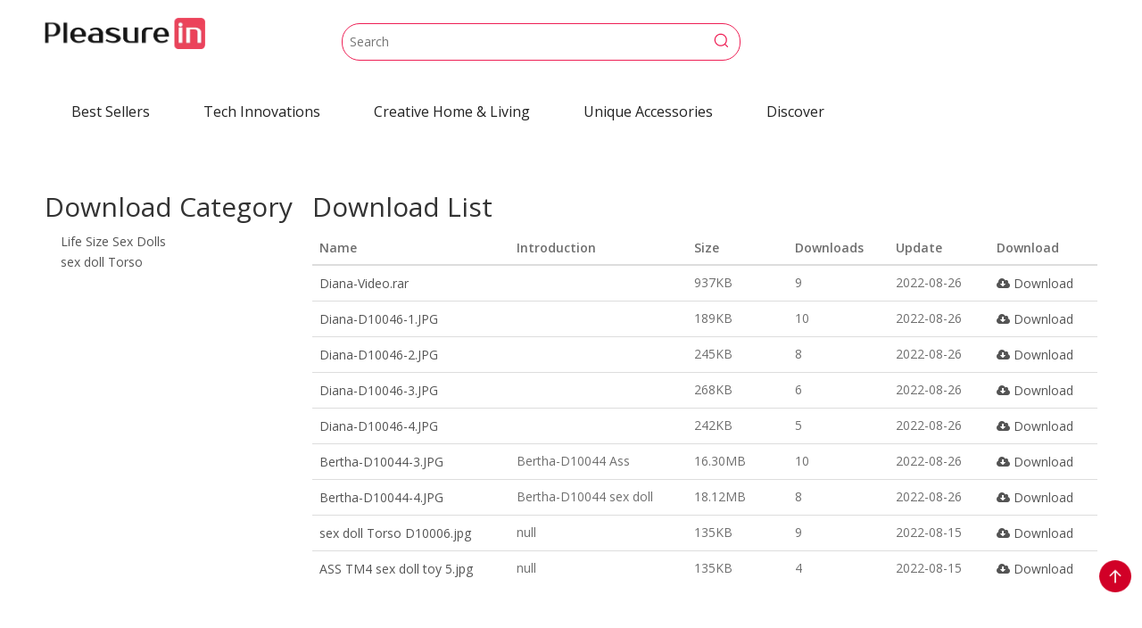

--- FILE ---
content_type: text/html;charset=utf-8
request_url: https://www.pleasurein.com/download.html
body_size: 35551
content:
<!DOCTYPE html> <html lang="en" prefix="og: http://ogp.me/ns#" style="height: auto;"> <head> <link rel="preconnect" href="https://5nrorwxhjpomiik.ldycdn.com"/> <link rel="preconnect" href="https://5lrorwxhjpomrik.ldycdn.com"/> <link rel="preconnect" href="https://5ororwxhjpomjik.ldycdn.com"/><script>document.write=function(e){documentWrite(document.currentScript,e)};function documentWrite(documenturrentScript,e){var i=document.createElement("span");i.innerHTML=e;var o=i.querySelectorAll("script");if(o.length)o.forEach(function(t){if(t.src&&t.src!=""){var script=document.createElement("script");script.src=t.src;document.body.appendChild(script)}});document.body.appendChild(i)}
window.onloadHack=function(func){if(!!!func||typeof func!=="function")return;if(document.readyState==="complete")func();else if(window.addEventListener)window.addEventListener("load",func,false);else if(window.attachEvent)window.attachEvent("onload",func,false)};</script> <title>Download - pleasurein</title> <meta name="keywords" content="Download, pleasurein"/> <meta name="description" content="Download, pleasurein"/> <link data-type="dns-prefetch" data-domain="5ororwxhjpomjik.ldycdn.com" rel="dns-prefetch" href="//5ororwxhjpomjik.ldycdn.com"> <link data-type="dns-prefetch" data-domain="5nrorwxhjpomiik.ldycdn.com" rel="dns-prefetch" href="//5nrorwxhjpomiik.ldycdn.com"> <link data-type="dns-prefetch" data-domain="5lrorwxhjpomrik.ldycdn.com" rel="dns-prefetch" href="//5lrorwxhjpomrik.ldycdn.com"> <link rel="amphtml" href="https://www.pleasurein.com/amp/download.html"/> <link rel="canonical" href="https://www.pleasurein.com/download.html"/> <meta http-equiv="X-UA-Compatible" content="IE=edge"/> <meta name="renderer" content="webkit"/> <meta http-equiv="Content-Type" content="text/html; charset=utf-8"/> <meta name="viewport" content="width=device-width, initial-scale=1, user-scalable=no"/> <link rel="icon" href="//5lrorwxhjpomrik.ldycdn.com/cloud/kqBppKrpRikSrjjoiqjqi/pleasurein.ico"> <link rel="preload" type="text/css" as="style" href="//5nrorwxhjpomiik.ldycdn.com/concat/0qijKB628wRfiSnqmkrjqirjjnl/static/assets/widget/mobile_head/style11/style11.css,/static/assets/widget/mobile_head/css/headerStyles.css,/static/assets/widget/style/component/langBar/langBar.css,/static/assets/widget/style/component/follow/widget_setting_iconSize/iconSize24.css,/static/assets/style/bootstrap/cus.bootstrap.grid.system.css,/static/assets/style/fontAwesome/4.7.0/css/font-awesome.css,/static/assets/style/iconfont/iconfont.css,/static/assets/widget/script/plugins/gallery/colorbox/colorbox.css,/static/assets/style/bootstrap/cus.bootstrap.grid.system.split.css,/static/assets/widget/script/plugins/picture/animate.css,/static/assets/widget/style/component/pictureNew/widget_setting_description/picture.description.css,/static/assets/widget/style/component/pictureNew/public/public.css,/static/assets/widget/style/component/graphic/graphic.css,/static/assets/widget/style/component/mailCollection/mailCollection.css" onload="this.onload=null;this.rel='stylesheet'"/> <link rel="preload" type="text/css" as="style" href="//5lrorwxhjpomrik.ldycdn.com/concat/ylimKB0gbzRhiSnqmkrjqirjjnk/static/assets/widget/script/plugins/tooltipster/css/tooltipster.css,/static/assets/widget/style/component/follow/widget_setting_iconSize/iconSize32.css,/static/assets/widget/style/component/follow/public/public.css,/static/assets/widget/style/component/separator/separator.css" onload="this.onload=null;this.rel='stylesheet'"/> <link rel="stylesheet" type="text/css" href="//5nrorwxhjpomiik.ldycdn.com/concat/0qijKB628wRfiSnqmkrjqirjjnl/static/assets/widget/mobile_head/style11/style11.css,/static/assets/widget/mobile_head/css/headerStyles.css,/static/assets/widget/style/component/langBar/langBar.css,/static/assets/widget/style/component/follow/widget_setting_iconSize/iconSize24.css,/static/assets/style/bootstrap/cus.bootstrap.grid.system.css,/static/assets/style/fontAwesome/4.7.0/css/font-awesome.css,/static/assets/style/iconfont/iconfont.css,/static/assets/widget/script/plugins/gallery/colorbox/colorbox.css,/static/assets/style/bootstrap/cus.bootstrap.grid.system.split.css,/static/assets/widget/script/plugins/picture/animate.css,/static/assets/widget/style/component/pictureNew/widget_setting_description/picture.description.css,/static/assets/widget/style/component/pictureNew/public/public.css,/static/assets/widget/style/component/graphic/graphic.css,/static/assets/widget/style/component/mailCollection/mailCollection.css"/> <link rel="stylesheet" type="text/css" href="//5lrorwxhjpomrik.ldycdn.com/concat/ylimKB0gbzRhiSnqmkrjqirjjnk/static/assets/widget/script/plugins/tooltipster/css/tooltipster.css,/static/assets/widget/style/component/follow/widget_setting_iconSize/iconSize32.css,/static/assets/widget/style/component/follow/public/public.css,/static/assets/widget/style/component/separator/separator.css"/> <link rel="preload" type="text/css" as="style" href="//5lrorwxhjpomrik.ldycdn.com/concat/fkikKB731vRziSoqlpiqrikkoll/static/assets/widget/style/component/prodSearchNew/prodSearchNew.css,/static/assets/widget/style/component/prodsearch/prodsearch.css,/static/assets/widget/script/plugins/smartmenu/css/navigation.css,/static/assets/widget/style/component/articlecategory/slightsubmenu.css,/static/assets/widget/style/component/downloadcategory/downloadcategory.css,/static/assets/widget/style/component/faqList/faqList.css,/static/assets/widget/style/component/downloadList/downloadList.css,/static/assets/widget/script/plugins/downloadList/lightgallery-bundle.min.css,/static/assets/widget/style/component/quicknavigation/quicknavigation.css,/static/assets/widget/style/component/button/button.css" onload="this.onload=null;this.rel='stylesheet'"/> <link rel="stylesheet" type="text/css" href="//5lrorwxhjpomrik.ldycdn.com/concat/fkikKB731vRziSoqlpiqrikkoll/static/assets/widget/style/component/prodSearchNew/prodSearchNew.css,/static/assets/widget/style/component/prodsearch/prodsearch.css,/static/assets/widget/script/plugins/smartmenu/css/navigation.css,/static/assets/widget/style/component/articlecategory/slightsubmenu.css,/static/assets/widget/style/component/downloadcategory/downloadcategory.css,/static/assets/widget/style/component/faqList/faqList.css,/static/assets/widget/style/component/downloadList/downloadList.css,/static/assets/widget/script/plugins/downloadList/lightgallery-bundle.min.css,/static/assets/widget/style/component/quicknavigation/quicknavigation.css,/static/assets/widget/style/component/button/button.css"/> <style>@media(min-width:990px){[data-type="rows"][data-level="rows"]{display:flex}}</style> <style id="speed3DefaultStyle">@supports not(aspect-ratio:1/1){.prodlist-wrap li .prodlist-cell{position:relative;padding-top:100%;width:100%}.prodlist-lists-style-13 .prod_img_a_t13,.prodlist-lists-style-12 .prod_img_a_t12,.prodlist-lists-style-nophoto-11 .prod_img_a_t12{position:unset !important;min-height:unset !important}.prodlist-wrap li .prodlist-picbox img{position:absolute;width:100%;left:0;top:0}}.piclist360 .prodlist-pic4-3 li .prodlist-display{max-width:100%}@media(max-width:600px){.prodlist-fix-num li{width:50% !important}}</style> <template id="appdStylePlace"></template> <link href="//5nrorwxhjpomiik.ldycdn.com/theme/pqjjKBppirSRpkrpRipSmjioSRmiRijSjrrjrpjnjkrrkr/style/style.css" type="text/css" rel="preload" as="style" onload="this.onload=null;this.rel='stylesheet'" data-theme="true"/> <link href="//5nrorwxhjpomiik.ldycdn.com/theme/pqjjKBppirSRpkrpRipSmjioSRmiRijSjrrjrpjnjkrrkr/style/style.css" type="text/css" rel="stylesheet"/> <style guid='u_09583ab0a14a45afbf26ba2203f6862a' emptyRender='true' placeholder='true' type='text/css'></style> <link href="//5ororwxhjpomjik.ldycdn.com/site-res/kikiKBppirSRjpomRipSkplimnSRqiqlqqliSRrjnjqrikpirrkjSRqiknnmrokjrrRrrSk.css?1753920172052" rel="preload" as="style" onload="this.onload=null;this.rel='stylesheet'" data-extStyle="true" type="text/css" data-extAttr="20250731180023"/> <link href="//5ororwxhjpomjik.ldycdn.com/site-res/kikiKBppirSRjpomRipSkplimnSRqiqlqqliSRrjnjqrikpirrkjSRqiknnmrokjrrRrrSk.css?1753920172052" data-extAttr="20250731180023" type="text/css" rel="stylesheet"/> <template data-js-type='style_respond' data-type='inlineStyle'></template><template data-js-type='style_head' data-type='inlineStyle'><style guid='ae712711-a0f7-4a6c-a7d0-fc8ccee8f004' pm_pageStaticHack='' jumpName='head' pm_styles='head' type='text/css'>.sitewidget-downloadCate-20150513195214 .sitewidget-bd ul li a.on{color:}.sitewidget-button-20200327005825 .backstage-component-btn{box-shadow:0}.button-left-animate i{position:absolute;left:15px;top:50%;transform:translateY(-50%)}.sitewidget-button-20200327005825 a.backstage-component-btncolor{background-color:transparent;color:#eee;border-top-left-radius:3px;border-top-right-radius:3px;border-bottom-left-radius:3px;border-bottom-right-radius:3px;border-color:#eee;border-style:solid;border-width:1px;box-sizing:content-box}.sitewidget-button-20200327005825 a.backstage-component-btndefault{border-style:solid;border-width:1px;border-radius:3px}.sitewidget-button-20200327005825 a.backstage-component-btncolorActive{background-image:none;background-color:!important;color:!important;border-top-left-radius:3px;border-top-right-radius:3px;border-bottom-left-radius:3px;border-bottom-right-radius:3px;border-color:#ea4359;border-style:solid;border-width:1px;height:auto !important}.sitewidget-button-20200327005825 a.backstage-component-btncolorhover:hover{background-image:none;background-color:#ea4359;color:#fff;border-top-left-radius:3px;border-top-right-radius:3px;border-bottom-left-radius:3px;border-bottom-right-radius:3px;border-color:#ea4359;border-style:solid;border-width:1px}</style></template><template data-js-type='style_respond' data-type='inlineStyle'></template><template data-js-type='style_head' data-type='inlineStyle'></template><script data-ignoreMinify="true">
	function loadInlineStyle(){
		var allInlineStyle = document.querySelectorAll("template[data-type='inlineStyle']");
		var length = document.querySelectorAll("template[data-type='inlineStyle']").length;
		for(var i = 0;i < length;i++){
			var style = allInlineStyle[i].innerHTML;
			allInlineStyle[i].outerHTML = style;
		}
	}
loadInlineStyle();
</script> <link rel='preload' as='style' onload='this.onload=null;this.rel="stylesheet"' href='https://fonts.googleapis.com/css?family=Raleway|Open+Sans:400,600&display=swap' data-type='1' type='text/css' media='all'/> <script type="text/javascript" data-src="//5lrorwxhjpomrik.ldycdn.com/static/t-xoBpBKsKoowlmx7n/assets/script/jquery-1.11.0.concat.js"></script> <script type="text/javascript" data-src="//ld-analytics.ldycdn.com/pmBmjKomRirSSRRQRioSlliil/ltm-web.js?v=1753956023000"></script><script type="text/x-delay-ids" data-type="delayIds" data-device="pc" data-xtype="0" data-delayIds='[70655159,183787334,65979019,103021174,65979209,106143684,182977474,65979189,103024424,66364699,65979009,116209724,65978729,116209734,65978739,65979279,183059624,183190474,65979309,193376384,65979239,65979269,194517814,82141034,66366779,66366789,82489464,82140854,65979259,65979289,65979219,182983094,65979249,183059734]'></script> <meta name="apple-mobile-web-app-title" content="pleasurein"/> <meta name="application-name" content="pleasurein"/> <meta name="apple-mobile-web-app-capable" content="yes"/> <meta name="apple-mobile-web-app-status-bar-style" content=""> <meta name="theme-color" content=""/> <link rel="apple-touch-icon" href="//5lrorwxhjpomrik.ldycdn.com/cloud/knBppKrpRiiSronnjjlki/pleasurein-256px.png"/> <link rel="apple-touch-icon-precomposed" href="//5lrorwxhjpomrik.ldycdn.com/cloud/knBppKrpRiiSronnjjlki/pleasurein-256px.png"> <link rel="apple-touch-icon" sizes="144x144" href="//5lrorwxhjpomrik.ldycdn.com/cloud/knBppKrpRiiSronnjjlki/pleasurein-256px.png"/> <link rel="apple-touch-icon-precomposed" sizes="180x180" href="//5lrorwxhjpomrik.ldycdn.com/cloud/knBppKrpRiiSronnjjlki/pleasurein-256px.png"> <link rel="apple-touch-icon-precomposed" sizes="152x152" href="//5lrorwxhjpomrik.ldycdn.com/cloud/knBppKrpRiiSronnjjlki/pleasurein-256px.png"> <link rel="apple-touch-icon" sizes="180x180" href="//5lrorwxhjpomrik.ldycdn.com/cloud/knBppKrpRiiSronnjjlki/pleasurein-256px.png"> <link rel="apple-touch-icon" sizes="152x152" href="//5lrorwxhjpomrik.ldycdn.com/cloud/knBppKrpRiiSronnjjlki/pleasurein-256px.png"> <link rel="apple-touch-startup-image" href="//5lrorwxhjpomrik.ldycdn.com/cloud/knBppKrpRiiSronnjjlki/pleasurein-256px.png"/> <link href="//5lrorwxhjpomrik.ldycdn.com/cloud/knBppKrpRiiSronnjjlki/pleasurein-256px.png" media="(device-width: 320px) and (device-height: 568px) and (-webkit-device-pixel-ratio: 2)" rel="apple-touch-startup-image"/> <meta name="msapplication-square70x70logo" content="//5lrorwxhjpomrik.ldycdn.com/cloud/knBppKrpRiiSronnjjlki/pleasurein-256px.png"/> <meta name="msapplication-square150x150logo" content="//5lrorwxhjpomrik.ldycdn.com/cloud/knBppKrpRiiSronnjjlki/pleasurein-256px.png"/> <link rel="manifest" href="/manifest.json"/> <script async src="https://www.googletagmanager.com/gtag/js?id=G-Z9JKS41D4C"></script> <script>window.dataLayer=window.dataLayer||[];function gtag(){dataLayer.push(arguments)}gtag("js",new Date);gtag("config","G-Z9JKS41D4C");</script><script guid='7c4a8db3-54d8-4f98-8006-4f7ff712f035' pm_pageStaticHack='true' jumpName='head' pm_scripts='head' type='text/javascript'>try{(function(window,undefined){var phoenixSite=window.phoenixSite||(window.phoenixSite={});phoenixSite.lanEdition="EN_US";var page=phoenixSite.page||(phoenixSite.page={});page.cdnUrl="//5ororwxhjpomjik.ldycdn.com";page.siteUrl="https://www.pleasurein.com";page.lanEdition=phoenixSite.lanEdition;page._menu_prefix="";page._menu_trans_flag="";page._captcha_domain_prefix="captcha.c";page._pId="tGfApnINLEFo";phoenixSite._sViewMode="true";phoenixSite._templateSupport="false";phoenixSite._singlePublish=
"false"})(this)}catch(e){try{console&&console.log&&console.log(e)}catch(e){}};</script> <script async src="https://www.googletagmanager.com/gtag/js?id=G-Z9JKS41D4C"></script><script>window.dataLayer=window.dataLayer||[];function gtag(){dataLayer.push(arguments)}gtag("js",new Date);gtag("config","G-Z9JKS41D4C");</script> <script id='u_55d1a3f29c2a43b1a3713fbdfd7a9ae2' guid='u_55d1a3f29c2a43b1a3713fbdfd7a9ae2' pm_script='init_top' type='text/javascript'>try{(function(window,undefined){var datalazyloadDefaultOptions=window.datalazyloadDefaultOptions||(window.datalazyloadDefaultOptions={});datalazyloadDefaultOptions["version"]="3.0.0";datalazyloadDefaultOptions["isMobileViewer"]="false";datalazyloadDefaultOptions["hasCLSOptimizeAuth"]="false";datalazyloadDefaultOptions["_version"]="3.0.0";datalazyloadDefaultOptions["isPcOptViewer"]="false"})(this);(function(window,undefined){window.__ph_optSet__='{"loadImgType":"0","isOpenFlagUA":true,"v30NewMode":"1","idsVer":"1","docReqType":"0","docDecrease":"1","docCallback":"1"}'})(this)}catch(e){try{console&&
console.log&&console.log(e)}catch(e){}};</script> <script id='u_b804e283bc7b4fcfa1607a17db9041e9' guid='u_b804e283bc7b4fcfa1607a17db9041e9' type='text/javascript'>try{var thisUrl=location.host;var referUrl=document.referrer;if(referUrl.indexOf(thisUrl)==-1)localStorage.setItem("landedPage",document.URL)}catch(e){try{console&&console.log&&console.log(e)}catch(e){}};</script> </head> <body class=" frontend-body-canvas "> <div id='backstage-headArea' headFlag='1' class='hideForMobile'><div class="outerContainer" data-mobileBg="true" id="outerContainer_1499321200776" data-type="outerContainer" data-level="rows" autohold><div class="container" data-type="container" data-level="rows" cnttype="backstage-container-mark" data-module-radio="3" data-module-width="1600" data-module-set="true"><style id="outerContainer_1499321200776_moduleStyle">@media(min-width:1200px){#outerContainer_1499321200776 div[data-type="container"]{max-width:1600px;padding-left:40px;padding-right:40px;box-sizing:border-box}}</style><div class="row" data-type="rows" data-level="rows" data-attr-xs="null" data-attr-sm="null"><div class="col-md-2" id="column_1499321134212" data-type="columns" data-level="columns"><div id="location_1499321134215" data-type="locations" data-level="rows"><div class="backstage-stwidgets-settingwrap" id="component_FvAUbQYGjleT" data-scope="0" data-settingId="FvAUbQYGjleT" data-relationCommonId="tGfApnINLEFo" data-classAttr="sitewidget-placeHolder-20191101171300"> <div class="sitewidget-placeholder sitewidget-placeHolder-20191101171300"> <div class="sitewidget-bd"> <div class="resizee" style="height:10px"></div> </div> </div> <script type="text/x-delay-script" data-id="FvAUbQYGjleT" data-jsLazyloadType="1" data-alias="placeHolder" data-jsLazyload='true' data-type="component" data-jsDepand='' data-jsThreshold='' data-cssDepand='' data-cssThreshold=''>(function(window,$,undefined){})(window,$);</script></div><div class="backstage-stwidgets-settingwrap" scope="0" settingId="AuUpvFTmeKAJ" id="component_AuUpvFTmeKAJ" relationCommonId="tGfApnINLEFo" classAttr="sitewidget-logo-20170706140650"> <div class="sitewidget-pictureNew sitewidget-logo sitewidget-logo-20170706140650"> <div class="sitewidget-bd"> <div class="picture-resize-wrap " style="position: relative; width: 100%; text-align: left; "> <span class="picture-wrap pic-style-default 666 " data-ee="" id="picture-wrap-AuUpvFTmeKAJ" style="display: inline-block; position: relative;max-width: 100%;"> <a class="imgBox mobile-imgBox" style="display: inline-block; position: relative;max-width: 100%;" href="/index.html"> <img class="img-default-bgc" data-src="//5lrorwxhjpomrik.ldycdn.com/cloud/kkBppKrpRikSrjmnqkjnj/pleasurein-logo.png" src="//5lrorwxhjpomrik.ldycdn.com/cloud/kkBppKrpRikSrjmnqkjnj/pleasurein-logo.png" alt="pleasurein logo" title="" phoenixLazyload='true'/> </a> </span> </div> </div> </div> </div> <script type="text/x-delay-script" data-id="AuUpvFTmeKAJ" data-jsLazyloadType="1" data-alias="logo" data-jsLazyload='true' data-type="component" data-jsDepand='["//5nrorwxhjpomiik.ldycdn.com/static/t-lkBpBKkKlplwsz7r/assets/widget/script/plugins/jquery.lazyload.js","//5lrorwxhjpomrik.ldycdn.com/static/t-ilBoBKrKlwrolo7m/assets/widget/script/compsettings/comp.logo.settings.js"]' data-jsThreshold='5' data-cssDepand='' data-cssThreshold='5'>(function(window,$,undefined){try{(function(window,$,undefined){var respSetting={},temp;$(function(){$("#picture-wrap-AuUpvFTmeKAJ").on("webkitAnimationEnd webkitTransitionEnd mozAnimationEnd MSAnimationEnd oanimationend animationend",function(){var rmClass="animated bounce zoomIn pulse rotateIn swing fadeIn bounceInDown bounceInLeft bounceInRight bounceInUp fadeInDownBig fadeInLeftBig fadeInRightBig fadeInUpBig zoomInDown zoomInLeft zoomInRight zoomInUp";$(this).removeClass(rmClass)});var version=
$.trim("20200313131553");if(!!!version)version=undefined;if(phoenixSite.phoenixCompSettings&&typeof phoenixSite.phoenixCompSettings.logo!=="undefined"&&phoenixSite.phoenixCompSettings.logo.version==version&&typeof phoenixSite.phoenixCompSettings.logo.logoLoadEffect=="function"){phoenixSite.phoenixCompSettings.logo.logoLoadEffect("AuUpvFTmeKAJ",".sitewidget-logo-20170706140650","","",respSetting);if(!!phoenixSite.phoenixCompSettings.logo.version&&phoenixSite.phoenixCompSettings.logo.version!="1.0.0")loadAnimationCss();
return}var resourceUrl="//5ororwxhjpomjik.ldycdn.com/static/assets/widget/script/compsettings/comp.logo.settings.js?_\x3d1753920172052";if(phoenixSite&&phoenixSite.page){var cdnUrl=phoenixSite.page.cdnUrl;if(cdnUrl&&cdnUrl!="")resourceUrl=cdnUrl+"/static/assets/widget/script/compsettings/comp.logo.settings.js?_\x3d1753920172052"}var callback=function(){phoenixSite.phoenixCompSettings.logo.logoLoadEffect("AuUpvFTmeKAJ",".sitewidget-logo-20170706140650","","",respSetting);if(!!phoenixSite.phoenixCompSettings.logo.version&&
phoenixSite.phoenixCompSettings.logo.version!="1.0.0")loadAnimationCss()};if(phoenixSite.cachedScript)phoenixSite.cachedScript(resourceUrl,callback());else $.getScript(resourceUrl,callback())});function loadAnimationCss(){var link=document.createElement("link");link.rel="stylesheet";link.type="text/css";link.href="//5nrorwxhjpomiik.ldycdn.com/static/assets/widget/script/plugins/picture/animate.css?1753920172052";var head=document.getElementsByTagName("head")[0];head.appendChild(link)}try{loadTemplateImg("sitewidget-logo-20170706140650")}catch(e){try{console&&
(console.log&&console.log(e))}catch(e){}}})(window,jQuery)}catch(e){try{console&&console.log&&console.log(e)}catch(e){}}})(window,$);</script><div class="backstage-stwidgets-settingwrap" id="component_aPpBADKCOtWE" data-scope="0" data-settingId="aPpBADKCOtWE" data-relationCommonId="tGfApnINLEFo" data-classAttr="sitewidget-placeHolder-20201103160649"> <div class="sitewidget-placeholder sitewidget-placeHolder-20201103160649"> <div class="sitewidget-bd"> <div class="resizee" style="height:30px"></div> </div> </div> <script type="text/x-delay-script" data-id="aPpBADKCOtWE" data-jsLazyloadType="1" data-alias="placeHolder" data-jsLazyload='true' data-type="component" data-jsDepand='' data-jsThreshold='' data-cssDepand='' data-cssThreshold=''>(function(window,$,undefined){})(window,$);</script></div> </div></div><div class="col-md-8" id="column_1499321254880" data-type="columns" data-level="columns"><div class="row" data-type="rows" data-level="rows"><div class="col-md-12" id="column_1499321432621" data-type="columns" data-level="columns"><div class="row" data-type="rows" data-level="rows"><div class="col-md-2" id="column_1604390812134" data-type="columns" data-level="columns"><div id="location_1604390812135" data-type="locations" data-level="rows"><div class="backstage-stwidgets-settingwrap" id="component_nAKpHUQPFqaz" data-scope="0" data-settingId="nAKpHUQPFqaz" data-relationCommonId="tGfApnINLEFo" data-classAttr="sitewidget-placeHolder-20191205165019"> <div class="sitewidget-placeholder sitewidget-placeHolder-20191205165019"> <div class="sitewidget-bd"> <div class="resizee" style="height:10px"></div> </div> </div> <script type="text/x-delay-script" data-id="nAKpHUQPFqaz" data-jsLazyloadType="1" data-alias="placeHolder" data-jsLazyload='true' data-type="component" data-jsDepand='' data-jsThreshold='' data-cssDepand='' data-cssThreshold=''>(function(window,$,undefined){})(window,$);</script></div> </div></div><div class="col-md-7" id="column_1572599033872" data-type="columns" data-level="columns"><div id="location_1572599033873" data-type="locations" data-level="rows"><div class="backstage-stwidgets-settingwrap " scope="0" settingId="EypUvueczfVJ" id="component_EypUvueczfVJ" relationCommonId="tGfApnINLEFo" classAttr="sitewidget-prodSearchNew-20170706140822"> <div class="sitewidget-searchNew sitewidget-prodsearch sitewidget-prodSearchNew-20170706140822 prodWrap prodsearch_fullsite"> <style type="text/css">.sitewidget-prodsearch .prodsearch-styles-wrap form{background-color:#fff;border:1px solid #fff;overflow:hidden}.sitewidget-prodsearch .prodsearch-input{width:100%;margin-right:-34px}.sitewidget-prodsearch .prodsearch-input input{width:85%;height:33px;border-width:0;line-height:33px;background-color:#fff;outline:0;padding:0;box-shadow:0 0 0 #fff;margin:0;text-indent:12px}.sitewidget-prodsearch .prodsearch-button,.sitewidget-prodsearch .prodsearch-button button{width:34px;height:33px;overflow:hidden}.sitewidget-prodsearch .prodsearch-button button{border:0;display:block;text-indent:-99px;cursor:pointer;background:url([data-uri]) center center no-repeat}.sitewidget-prodsearch .prodsearch-style-thumbs{position:relative;cursor:pointer}.sitewidget-prodsearch .prodsearch-style-thumbs span{cursor:pointer}.sitewidget-prodsearch .prodsearch-style-thumbs .prodsearch-styles-thumbsbtn{display:inline-block;width:32px;height:32px;background-position:center center;background-repeat:no-repeat}.sitewidget-prodsearch .prodsearch-style-thumbs .btn0{background-image:url([data-uri])}.sitewidget-prodsearch .prodsearch-style-thumbs .btn1{background-image:url([data-uri])}.sitewidget-prodsearch .prodsearch-style-thumbs .btn2{background-image:url([data-uri])}.sitewidget-prodsearch .prodsearch-style-thumbs .btn3{background-image:url([data-uri])}.sitewidget-prodsearch .prodsearch-style-thumbs .btn4{background-image:url([data-uri])}.sitewidget-prodsearch .prodsearch-style-thumbs .prodsearch-expand{cursor:pointer;z-index:10;position:absolute;bottom:-40px;height:40px;width:300px;background-color:#000;filter:alpha(opacity=80);background-color:rgba(0,0,0,0.8)}.sitewidget-prodsearch .prodsearch-style-thumbs .prodsearch-button,.sitewidget-prodsearch .prodsearch-style-thumbs .prodsearch-button button{height:40px}.sitewidget-prodsearch .prodsearch-expand input{height:40px;background:0;color:#e8e8e8}.sitewidget-prodsearch .prodsearch-btn-wrap{width:32px;height:32px;position:absolute;top:50%;margin-top:-16px}.sitewidget-prodsearch .searchl{left:0}.sitewidget-prodsearch .searchc{left:50%;margin-left:-16px}.sitewidget-prodsearch .searchr{right:0}.sitewidget-prodsearch .prodsearch-style-thumbs .searchBtnLeft{left:0}.sitewidget-prodsearch .prodsearch-style-thumbs .searchBtnCenter{left:50%;margin-left:-150px}.sitewidget-prodsearch .prodsearch-style-thumbs .searchBtnRight{right:0}.prodsearch-styles-wrap blockquote{margin-top:10px}.prodsearch-styles-wrap blockquote q{cursor:pointer}.prodsearch-styles-wrap blockquote q+q{margin-left:8px}.sitewidget-prodsearch .prodsearch-style-square-right form{border:1px solid #d1d1d1;border-radius:1px}.sitewidget-prodsearch .prodsearch-style-square-left form{border:1px solid #d1d1d1;border-radius:1px}.sitewidget-prodsearch .prodsearch-style-round-right form{border:1px solid #d1d1d1;border-radius:16px}.sitewidget-prodsearch .prodsearch-style-round-left form{border:1px solid #d1d1d1;border-radius:16px}.sitewidget-prodsearch .prodsearch-style-square-btn form{border:1px solid #d1d1d1;border-radius:1px}.sitewidget-prodsearch .prodsearch-style-square-btn .prodsearch-button button{background:url([data-uri]) center center no-repeat #2aa7ea}.sitewidget-prodsearch .prodsearch-style-round-btn form{border:1px solid #d1d1d1;border-radius:16px}.sitewidget-prodsearch .prodsearch-style-round-btn .prodsearch-button button{background:url([data-uri]) center center no-repeat #2aa7ea}.sitewidget-prodsearch .prodsearch-style-split-btn form{overflow:visible;border:1px solid #d1d1d1;border-radius:1px}.sitewidget-prodsearch .prodsearch-style-split-btn form>div{position:relative}.sitewidget-prodsearch .prodsearch-style-split-btn .prodsearch-button button{background:url([data-uri]) center center no-repeat #2aa7ea}.sitewidget-prodsearch .prodsearch-style-split-btn .prodsearch-split{position:absolute;width:7px;height:35px;background:#fff;top:-1px;right:34px;border-left:1px solid #d1d1d1}.sitewidget-prodsearch .prodsearch-style-underline form{border:0 none;background:0;border-bottom:1px solid #d1d1d1}.sitewidget-prodsearch .prodsearch-style-underline .prodsearch-input input{background:0}.articleWrap .sitewidget-bd{position:relative}.articleWrap .articleDiv{padding:10px 15px;position:absolute;top:60px;z-index:20000;background:#fff;border:1px solid #dfdfdf;display:none;left:0;-webkit-box-shadow:#ccc 0px 0px 4px;-moz-box-shadow:#ccc 0px 0px 4px;box-shadow:#ccc 0px 0px 4px;border-radius:4px}.articleWrap .articleDiv i{background:url(../../../images/article/sanjiao.png) no-repeat;width:19px;height:11px;position:absolute;top:-10px;left:25px}.articleWrap .articleDiv .articleUl{background:#fff;line-height:30px;text-align:left}.articleWrap .articleDiv .articleUl li{display:block;width:110px;cursor:pointer;color:#417dc9}.articleWrap .articleDiv .articleUl li:hover{color:#ff6c00;text-decoration:none;outline:0}.prodWrap .sitewidget-bd{position:relative}.prodWrap .prodDiv{padding:10px 15px;position:absolute;top:45px;z-index:20000;background:#fff;border:1px solid #dfdfdf;display:none;left:0;-webkit-box-shadow:#ccc 0px 0px 4px;-moz-box-shadow:#ccc 0px 0px 4px;box-shadow:#ccc 0px 0px 4px;border-radius:4px}.prodWrap .prodDiv i{background:url(../../../images/article/sanjiao.png) no-repeat;width:19px;height:11px;position:absolute;top:-10px;left:25px}.prodWrap .prodDiv .prodUl{background:#fff;line-height:30px;text-align:left}.prodWrap .prodDiv .prodUl li{display:block;min-width:110px;cursor:pointer}.prodUlLi{color:#417dc9}.prodUlLi:hover{color:#ff6c00}.prodWrap .prodDiv .prodUl li:hover{text-decoration:none;outline:0}.prodWrap .sitewidget-bd{position:relative}.prodWrap .prodDivrecomend{padding:10px 15px;position:absolute;top:46px;z-index:20000;background:#fff;border:1px solid #dfdfdf;display:none;left:0;-webkit-box-shadow:#ccc 0px 0px 4px;-moz-box-shadow:#ccc 0px 0px 4px;box-shadow:#ccc 0px 0px 4px;border-radius:4px;width:460px;height:345px}.prodWrap .prodDivrecomend .prodUl{background:#fff;line-height:30px;text-align:left}.prodWrap .prodDivrecomend .prodUl li{display:block;width:400px;cursor:pointer;color:#417dc9;margin-bottom:5px}.prodWrap .prodDivrecomend .prodUl li:hover{color:#ff6c00;text-decoration:none;outline:0}.prodWrap .prodDivrecomend .prodUl li a{display:flex;align-items:center;flex:1;text-decoration:none}.prodWrap .prodDivrecomend .prodUl li a img{width:30px;margin-right:10px}.prodWrap .prodDivrecomend .prodUl li a span{overflow:hidden;text-overflow:ellipsis;white-space:nowrap}.security-query-dialog{position:fixed;width:750px;height:500px;left:50%;top:50%;transform:translate(-50%,-50%);background:#fff;display:flex;align-items:center;justify-content:center;flex-direction:column;z-index:99;border-radius:2px}.security-query-dialog-close{padding:10px 70px;background:#0a8ef5;color:#fff;text-align:center;border-radius:5px;margin-top:50px;cursor:pointer}.security_not,.security_firstQuery,.security_multipleQuery{display:none}.security-query-cover{width:100%;height:100%;background:rgba(0,0,0,0.5);position:fixed;z-index:0;left:0;top:0;display:none}.prodsearch_fullsite.prodWrap .prodDiv{display:none !important}.prodsearch_fullsite .prodsearch-styles-wrap q{font-size:14px;font-weight:400;color:#4088ed}.sitewidget-prodsearch.prodsearch_fullsite .prodsearch-input input{padding-left:10px}.sitewidget-prodsearch.prodsearch_fullsite .prodsearch-button{transform:translateX(-14px)}.prodsearch_fullsite .prodsearch-styles-wrap blockquote{margin-top:16px}.sitewidget-prodsearch.prodsearch_fullsite .prodsearch-input input,.sitewidget-prodsearch.prodsearch_fullsite .prodsearch-button,.sitewidget-prodsearch.prodsearch_fullsite .prodsearch-button button{height:48px}.prodsearch_fullsite .search-box-wrap input[type="text"],.prodsearch_fullsite .search-box-wrap button{box-sizing:border-box;border:0;display:block;background:0;padding:0;margin:0}.prodsearch_fullsite .prodsearch-styles-wrap .fix{position:relative}.prodsearch_fullsite .outline-search-box .search-box .search-fix-wrap button{position:absolute;top:0;left:100%}.prodsearch_fullsite .outline-search-box .search-box .search-fix-wrap button svg{width:45px;height:45px;fill:#ccc}@media(max-width:600px){.security-query-dialog{width:90vw}}</style> <style type="text/css">.prodDiv.margin20{margin-top:20px}.sitewidget-prodSearchNew-20170706140822 .outline-search-box .search-box form{border:1px solid #ee1f55;border-radius:20px;background-color:transparent}.sitewidget-prodSearchNew-20170706140822 .outline-search-box .search-box .search-fix-wrap{margin-right:40px}.sitewidget-prodSearchNew-20170706140822 .outline-search-box .search-box .search-fix-wrap input[type="text"]{height:40px;line-height:40px;font-size:14px;color:#333}.sitewidget-prodSearchNew-20170706140822 .outline-search-box .search-box .search-fix-wrap input[type="text"]::-webkit-input-placeholder{color:}.sitewidget-prodSearchNew-20170706140822 .outline-search-box .search-box .search-fix-wrap button{width:40px;height:40px}.sitewidget-prodSearchNew-20170706140822 .outline-search-box .search-box .search-fix-wrap button .icon{width:20px;height:20px;fill:#ee1f55}@media(min-width:900px){.sitewidget-prodSearchNew-20170706140822 .positionLeft .search-keywords{line-height:40px}.sitewidget-prodSearchNew-20170706140822 .positionRight .search-keywords{line-height:40px}}.sitewidget-prodSearchNew-20170706140822 .positionDrop .search-keywords{border:1px solid #ee1f55;border-top:0}.sitewidget-prodSearchNew-20170706140822 .positionDrop q{margin-left:10px}</style> <div class="sitewidget-bd"> <div class="search-box-wrap outline-search-box"> <div class="prodsearch-styles-wrap search-box prodsearch-style-default prodsearch-style-square-right 888"> <form action="/phoenix/admin/siteSearch/search" onsubmit="return checkSubmit(this)" method="get" novalidate> <div class="search-fix-wrap fix"> <div class="search-fix-wrap fll prodsearch-input"> <input type="text" name="searchValue" value="" placeholder="Search" autocomplete="off"/> <input type="hidden" name="searchSiteStyle" value=""/> <input type="hidden" name="searchComponentSettingId" value="EypUvueczfVJ"/> </div> <div class="prodsearch-split"></div> <button class="search-btn" type="submit"> <svg t="1639118612371" class="icon" viewBox="0 0 1024 1024" version="1.1" xmlns="http://www.w3.org/2000/svg" p-id="3128" xmlns:xlink="http://www.w3.org/1999/xlink" width="200" height="200"><defs><style type="text/css"></style></defs><path d="M862.609 816.955L726.44 680.785l-0.059-0.056a358.907 358.907 0 0 0 56.43-91.927c18.824-44.507 28.369-91.767 28.369-140.467 0-48.701-9.545-95.96-28.369-140.467-18.176-42.973-44.19-81.56-77.319-114.689-33.13-33.129-71.717-59.144-114.69-77.32-44.507-18.825-91.767-28.37-140.467-28.37-48.701 0-95.96 9.545-140.467 28.37-42.973 18.176-81.56 44.19-114.689 77.32-33.13 33.129-59.144 71.717-77.32 114.689-18.825 44.507-28.37 91.767-28.37 140.467 0 48.7 9.545 95.96 28.37 140.467 18.176 42.974 44.19 81.561 77.32 114.69 33.129 33.129 71.717 59.144 114.689 77.319 44.507 18.824 91.767 28.369 140.467 28.369 48.7 0 95.96-9.545 140.467-28.369 32.78-13.864 62.997-32.303 90.197-54.968 0.063 0.064 0.122 0.132 0.186 0.195l136.169 136.17c6.25 6.25 14.438 9.373 22.628 9.373 8.188 0 16.38-3.125 22.627-9.372 12.496-12.496 12.496-32.758 0-45.254z m-412.274-69.466c-79.907 0-155.031-31.118-211.534-87.62-56.503-56.503-87.62-131.627-87.62-211.534s31.117-155.031 87.62-211.534c56.502-56.503 131.626-87.62 211.534-87.62s155.031 31.117 211.534 87.62c56.502 56.502 87.62 131.626 87.62 211.534s-31.118 155.031-87.62 211.534c-56.503 56.502-131.627 87.62-211.534 87.62z" fill="" p-id="3129"></path></svg> </button> </div> </form> </div> <script id="prodSearch" type="application/ld+json">
							{
								"@context": "http://schema.org",
								"@type": "WebSite",
								"name" : "Pleasurein",
								"url": "https://www.pleasurein.com:80",
								"potentialAction": {
									"@type": "SearchAction",
									"target": "http://www.pleasurein.com/phoenix/admin/prod/search?searchValue={search_term_string}",
									"query-input": "required name=search_term_string"
								}
							}
						</script> <div class="prodDiv"> <i class="triangle"></i> </div> <div class="prodDivrecomend 1"> <ul class="prodUl"> </ul> </div> </div> </div> </div> <template data-type='js_template' data-settingId='EypUvueczfVJ'><script id='u_29fc904bccb744cead0f34c605a1ecf4' guid='u_29fc904bccb744cead0f34c605a1ecf4' type='text/javascript'>try{function escapeHTML(html){return html.replace(/&/g,"\x26amp;").replace(/</g,"\x26lt;").replace(/>/g,"\x26gt;").replace(/"/g,"\x26quot;")}function checkSubmit(form){var $inputVal=$(form).find('input[name\x3d"searchValue"]').val();if($inputVal){$(form).find('input[name\x3d"searchValue"]').val(escapeHTML($inputVal));return true}else{alert("Please enterKeywords");return false}}}catch(e){try{console&&console.log&&console.log(e)}catch(e){}};</script></template> </div> <script type="text/x-delay-script" data-id="EypUvueczfVJ" data-jsLazyloadType="1" data-alias="prodSearchNew" data-jsLazyload='true' data-type="component" data-jsDepand='' data-jsThreshold='5' data-cssDepand='' data-cssThreshold='5'>(function(window,$,undefined){try{$(".sitewidget-prodSearchNew-20170706140822 .sitewidget-bd").focusin(function(){$(this).addClass("focus");var $templateDiv=$(".sitewidget-prodSearchNew-20170706140822"),$prodDiv=$(".sitewidget-prodSearchNew-20170706140822 .prodDiv"),$body=$("body");var prodDivHeight=$prodDiv.height(),bodyHeight=$body.height(),templateDivHeight=$templateDiv.height(),templateDivTop=$templateDiv.offset().top,allheight=prodDivHeight+40+templateDivHeight+templateDivTop;if(bodyHeight<allheight&&
bodyHeight>prodDivHeight+40+templateDivHeight){$templateDiv.find(".prodDiv").css({top:"unset",bottom:20+templateDivHeight+"px"});$prodDiv.find("i").css({top:"unset",bottom:"-10px",transform:"rotate(180deg)"})}else{$templateDiv.find(".prodDiv").attr("style","display:none");$prodDiv.find("i").attr("style","")}if($templateDiv.find(".prodDivpositionLeft").length>0){$form=$(".sitewidget-prodSearchNew-20170706140822 .search-box form");var prodDivWidth=$prodDiv.width(),formWidth=$form.width();$templateDiv.find(".prodDiv").css({right:formWidth-
prodDivWidth-32+"px"})}});$(".sitewidget-prodSearchNew-20170706140822 .sitewidget-bd").focusout(function(){$(this).removeClass("focus")})}catch(e){try{console&&console.log&&console.log(e)}catch(e){}}try{$(function(){var serch_str=getUrlParam("searchValue");if(!serch_str){var reg=new RegExp("^/search/([^/]+).html");var r=window.location.pathname.match(reg);if(!!r)serch_str=r[1]}if(serch_str){serch_str=decodeURIComponent(serch_str);serch_str=escapeHTML(decodeURIComponent(serch_str));$(".sitewidget-prodsearch.prodsearch_fullsite .prodsearch-input input[name\x3d'searchValue']").val(serch_str)}function escapeHTML(html){return html.replace(/&/g,
"\x26amp;").replace(/</g,"\x26lt;").replace(/>/g,"\x26gt;").replace(/"/g,"\x26quot;")}function getUrlParam(name){var reg=new RegExp("(^|\x26)"+name+"\x3d([^\x26]*)(\x26|$)","i");var r=window.location.search.substr(1).match(reg);if(r!=null)return decodeURIComponent(r[2].replaceAll("+","%20"));else return null}var url=window.location.href;try{function escapeHTML(html){return html.replace(/&/g,"\x26amp;").replace(/</g,"\x26lt;").replace(/>/g,"\x26gt;").replace(/"/g,"\x26quot;").replace(/'/g,"\x26#039;")}
var urlAll=window.location.search.substring(1);var urls=urlAll.split("\x26");if(urls&&urls.length==2){var searchValues=urls[0].split("\x3d");var searchValueKey=searchValues[0];var searchValue=searchValues[1];var searchProds=urls[1].split("\x3d");var searchProdStyleKey=searchProds[0];var searchProdStyle=searchProds[1];searchValue=searchValue.replace(/\+/g," ");searchValue=decodeURIComponent(searchValue);searchProdStyle=searchProdStyle.replace(/\+/g," ");searchProdStyle=decodeURIComponent(searchProdStyle);
if(searchValueKey=="searchValue"&&searchProdStyleKey=="searchProdStyle"){$(".sitewidget-prodSearchNew-20170706140822 .search-fix-wrap input[name\x3dsearchValue]").val(escapeHTML(searchValue));$(".sitewidget-prodSearchNew-20170706140822 .search-fix-wrap input[name\x3dsearchSiteStyle]").val(searchProdStyle)}}}catch(e){}var target="http://"+window.location.host+"/phoenix/admin/siteSearch/search?searchValue\x3d{search_term_string}";var target="http://"+window.location.host+"/phoenix/admin/siteSearch/search?searchValue\x3d{search_term_string}";
$(".sitewidget-prodSearchNew-20170706140822 .prodsearch-styles-thumbsbtn").bind("click",function(){$(".sitewidget-prodSearchNew-20170706140822 .prodsearch-style-thumbs\x3e.hide").fadeToggle("hide")});var prodCheckStr="none".split("\x26\x26");for(var i=0;i<prodCheckStr.length;i++)$(".sitewidget-prodSearchNew-20170706140822 .prodDiv .prodUl #"+prodCheckStr[i]+" ").show();function setInputPadding(){var indent=$(".sitewidget-prodSearchNew-20170706140822 .search-fix-wrap .inner-container").innerWidth();
if("outline-search-box"=="slideLeft-search-box")if($(".sitewidget-prodSearchNew-20170706140822 .search-fix-wrap input[name\x3dsearchValue]").hasClass("isselect"))indent=indent-15;else if(!$("#component_EypUvueczfVJ .prodWrap .search-fix-wrap input[name\x3dsearchProdStyle]").hasClass("oneSelect"))indent=indent-45;else indent=indent-15}$(".sitewidget-prodSearchNew-20170706140822 .sitewidget-bd").focusin(function(){$(this).addClass("focus");var $templateDiv=$(".sitewidget-prodSearchNew-20170706140822"),
$prodDiv=$(".sitewidget-prodSearchNew-20170706140822 .prodDiv"),$body=$("body");var prodDivHeight=$prodDiv.height(),bodyHeight=$body.height(),templateDivHeight=$templateDiv.height(),templateDivTop=$templateDiv.offset().top,allheight=prodDivHeight+40+templateDivHeight+templateDivTop;if(bodyHeight<allheight&&bodyHeight>prodDivHeight+40+templateDivHeight){$templateDiv.find(".prodDiv").css({top:"unset",bottom:20+templateDivHeight+"px"});$prodDiv.find("i").css({top:"unset",bottom:"-10px",transform:"rotate(180deg)"})}else{$templateDiv.find(".prodDiv").attr("style",
"display:none");$prodDiv.find("i").attr("style","")}if($templateDiv.find(".prodDivpositionLeft").length>0){$form=$(".sitewidget-prodSearchNew-20170706140822 .search-box form");var prodDivWidth=$prodDiv.width(),formWidth=$form.width();$templateDiv.find(".prodDiv").css({right:formWidth-prodDivWidth-32+"px"})}});$(".sitewidget-prodSearchNew-20170706140822 .sitewidget-bd").focusout(function(){$(this).removeClass("focus")})})}catch(e){try{console&&console.log&&console.log(e)}catch(e){}}try{$(function(){$(".sitewidget-prodSearchNew-20170706140822 .prodDiv .prodUl li").mousedown(function(){var searchStyle=
$(this).attr("search");$(".sitewidget-prodSearchNew-20170706140822 .prodDiv").parent().find("input[name\x3dsearchSiteStyle]").val(searchStyle);$(".sitewidget-prodSearchNew-20170706140822 .prodDiv").parent().find("input[name\x3dsearchValue]").val($(this).html()+"\uff1a").focus()});$(".prodWrap .search-fix-wrap input[name\x3dsearchValue]").focus(function(){if($(this).val()===""){$(this).parents(".prodsearch-styles-wrap").siblings(".prodDiv").show(100);$(this).parents(".prodsearch-styles-wrap").siblings(".prodDivrecomend").hide(100)}else $(this).parents(".prodsearch-styles-wrap").siblings(".prodDiv").hide(100)});
$(".sitewidget-prodSearchNew-20170706140822 .search-fix-wrap input[name\x3dsearchValue]").keydown(function(event){var value=$(".sitewidget-prodSearchNew-20170706140822  .search-fix-wrap input[name\x3dsearchValue]").val();var search=$(".sitewidget-prodSearchNew-20170706140822  .search-fix-wrap input[name\x3dsearchSiteStyle]").val();var flag=$(".sitewidget-prodSearchNew-20170706140822 .prodDiv .prodUl li[search\x3d"+search+"]").html()+"\uff1a";if(event.keyCode!="8")return;if(value==flag){$(".sitewidget-prodSearchNew-20170706140822 .search-fix-wrap input[name\x3dsearchValue]").val("");
$(".sitewidget-prodSearchNew-20170706140822 .search-fix-wrap input[name\x3dsearchSiteStyle]").val("")}});var oldTime=0;var newTime=0;$(".prodWrap .search-fix-wrap input[name\x3dsearchValue]").blur(function(){$(this).parents(".prodsearch-styles-wrap").siblings(".prodDiv").hide(100)})})}catch(e){try{console&&console.log&&console.log(e)}catch(e){}}})(window,$);</script> </div></div><div class="col-md-1" id="column_1654520788861" data-type="columns" data-level="columns"><div id="location_1654520788862" data-type="locations" data-level="rows"><div class="backstage-stwidgets-settingwrap" id="component_ABAgnrocHtmj" data-scope="0" data-settingId="ABAgnrocHtmj" data-relationCommonId="tGfApnINLEFo" data-classAttr="sitewidget-placeHolder-20220606210626"> <div class="sitewidget-placeholder sitewidget-placeHolder-20220606210626"> <div class="sitewidget-bd"> <div class="resizee" style="height:30px"></div> </div> </div> <script type="text/x-delay-script" data-id="ABAgnrocHtmj" data-jsLazyloadType="1" data-alias="placeHolder" data-jsLazyload='true' data-type="component" data-jsDepand='' data-jsThreshold='' data-cssDepand='' data-cssThreshold=''>(function(window,$,undefined){})(window,$);</script></div> </div></div><div class="col-md-1" id="column_1500454291533" data-type="columns" data-level="columns"><div id="location_1500454291536" data-type="locations" data-level="rows"><template style='visibility: hidden;' data-type='js_template' data-lazyload-template='true' data-lazyload-type='dynamic' data-lazyload-alias='userLoginStatus' data-settingId='ItpUvPzHoLne' data-lazyload-uuid='userLoginStatus_ItpUvPzHoLne' data-uuid='uuid_211740a0762f4068b3858ccc6b86b409'><script id=u_a72823835dc34a248c1b15ba1773b2c9 data-type='dynamicJs'>;(function(window, $, undefined) { var dynamicElementId = 'u_a72823835dc34a248c1b15ba1773b2c9'; var settingId = 'ItpUvPzHoLne'; var relationCommonId = 'tGfApnINLEFo'; var componentAlias = '486555354a4e324d692b33794455464630634359427848372f724e4d7969306b'; var staticUpdateVersion = 'ipBjVKrWWVik'; var _version_ = '3.0.0'; var _isPcOptViewer_ = 'true'; if (!!!dynamicElementId || !!!settingId || !!!relationCommonId || !!!componentAlias) { return; } var nomalViewAjaxMode = 'false'; var terminal = '0'; var ajaxUrl = '/phoenix/admin/component/dynamic/' + settingId + '/' + relationCommonId + '/' + componentAlias; var ajaxOption = { url: ajaxUrl, type: 'post', cache: false, dataType: 'html' }; var postData = ajaxOption['data'] || {}; $.extend(postData, {"terminal":terminal}); $.extend(postData, {"staticUpdateVersion" : staticUpdateVersion}); $.extend(postData, {'__lj__' : (typeof $LAB != 'undefined' && !!$LAB)}); $.extend(postData, {'__ls__' : (typeof window.LABHelper != 'undefined' && typeof window.LABHelper.loadCss != 'undefined' && !!window.LABHelper.loadCss)}); $.extend(postData, {"__ver__" : _version_}); $.extend(postData, {"nomalViewAjaxMode" : nomalViewAjaxMode}); $.extend(postData, {"_isPcOptViewer_" : _isPcOptViewer_}); var isSinglePublishMode = false; if (typeof window.phoenixSite != 'undefined' && typeof window.phoenixSite._sViewMode != 'undefined' && window.phoenixSite._sViewMode == 'true' && typeof window.phoenixSite._singlePublish != 'undefined') { isSinglePublishMode = window.phoenixSite._singlePublish; } $.extend(postData, {"singlePublishMode" : isSinglePublishMode}); ajaxOption['data'] = postData; $.ajax(ajaxOption).fail(function(jqXHR, textStatus, errorThrown) { $('#' + dynamicElementId).remove(); }).done(function(response, textStatus, jqXHR) { if (!!!response) { $('#' + dynamicElementId).remove(); return; } if(response.indexOf('frontend-body-canvas') != -1){ location.reload(); return; } var result = $(response), jsDepand = "", cssDepand = ""; var hackTextarea = result.find('textarea[data-id=' + settingId + ']'); if (!!hackTextarea.length) { jsDepand = hackTextarea.attr('data-jsDepand'); cssDepand = hackTextarea.attr('data-cssDepand'); try { cssDepand = $.trim(cssDepand); cssDepand = $.parseJSON(cssDepand); } catch (e) { cssDepand = ""; } try { jsDepand = $.trim(jsDepand); jsDepand = $.parseJSON(jsDepand); } catch (e) { jsDepand = ""; } } $.each(cssDepand, function(i,v){ var options = {}; var supportPreload = (typeof preloadCSS != 'undefined' && typeof preloadCSS.relpreload != 'undefined' && preloadCSS.relpreload.supportPreload); options.preload = supportPreload; options.url = v; options.callback = function(){ }; LABHelper.loadCss(options); }); $LAB.setOptions({AlwaysPreserveOrder:true}).script(jsDepand).wait(function(){ $('#' + dynamicElementId).replaceWith(response); $('div[data-id=' + settingId + ']').remove(); }) }).always(function(response, textStatus, jqXHR) { }); })(window, jQuery);</script></template> </div></div><div class="col-md-1" id="column_1604390763512" data-type="columns" data-level="columns"><div id="location_1604390763513" data-type="locations" data-level="rows"><template style='visibility: hidden;' data-type='js_template' data-lazyload-template='true' data-lazyload-type='dynamic' data-lazyload-alias='shoppingcartStatus' data-settingId='DGpUvkzmJMfo' data-lazyload-uuid='shoppingcartStatus_DGpUvkzmJMfo' data-uuid='uuid_bd80b91c4d044448a83ace065d537677'><script id=u_8b0eeb92b5c54e4f92c802b0b405dc69 data-type='dynamicJs'>;(function(window, $, undefined) { var dynamicElementId = 'u_8b0eeb92b5c54e4f92c802b0b405dc69'; var settingId = 'DGpUvkzmJMfo'; var relationCommonId = 'tGfApnINLEFo'; var componentAlias = '64695137637a637238436a50756544456b61545975594469534a376b4f46526873394e4665502b683439673d'; var staticUpdateVersion = 'imBjVKrWWVjk'; var _version_ = '3.0.0'; var _isPcOptViewer_ = 'true'; if (!!!dynamicElementId || !!!settingId || !!!relationCommonId || !!!componentAlias) { return; } var nomalViewAjaxMode = 'false'; var terminal = '0'; var ajaxUrl = '/phoenix/admin/component/dynamic/' + settingId + '/' + relationCommonId + '/' + componentAlias; var ajaxOption = { url: ajaxUrl, type: 'post', cache: false, dataType: 'html' }; var postData = ajaxOption['data'] || {}; $.extend(postData, {"terminal":terminal}); $.extend(postData, {"staticUpdateVersion" : staticUpdateVersion}); $.extend(postData, {'__lj__' : (typeof $LAB != 'undefined' && !!$LAB)}); $.extend(postData, {'__ls__' : (typeof window.LABHelper != 'undefined' && typeof window.LABHelper.loadCss != 'undefined' && !!window.LABHelper.loadCss)}); $.extend(postData, {"__ver__" : _version_}); $.extend(postData, {"nomalViewAjaxMode" : nomalViewAjaxMode}); $.extend(postData, {"_isPcOptViewer_" : _isPcOptViewer_}); var isSinglePublishMode = false; if (typeof window.phoenixSite != 'undefined' && typeof window.phoenixSite._sViewMode != 'undefined' && window.phoenixSite._sViewMode == 'true' && typeof window.phoenixSite._singlePublish != 'undefined') { isSinglePublishMode = window.phoenixSite._singlePublish; } $.extend(postData, {"singlePublishMode" : isSinglePublishMode}); ajaxOption['data'] = postData; $.ajax(ajaxOption).fail(function(jqXHR, textStatus, errorThrown) { $('#' + dynamicElementId).remove(); }).done(function(response, textStatus, jqXHR) { if (!!!response) { $('#' + dynamicElementId).remove(); return; } if(response.indexOf('frontend-body-canvas') != -1){ location.reload(); return; } var result = $(response), jsDepand = "", cssDepand = ""; var hackTextarea = result.find('textarea[data-id=' + settingId + ']'); if (!!hackTextarea.length) { jsDepand = hackTextarea.attr('data-jsDepand'); cssDepand = hackTextarea.attr('data-cssDepand'); try { cssDepand = $.trim(cssDepand); cssDepand = $.parseJSON(cssDepand); } catch (e) { cssDepand = ""; } try { jsDepand = $.trim(jsDepand); jsDepand = $.parseJSON(jsDepand); } catch (e) { jsDepand = ""; } } $.each(cssDepand, function(i,v){ var options = {}; var supportPreload = (typeof preloadCSS != 'undefined' && typeof preloadCSS.relpreload != 'undefined' && preloadCSS.relpreload.supportPreload); options.preload = supportPreload; options.url = v; options.callback = function(){ }; LABHelper.loadCss(options); }); $LAB.setOptions({AlwaysPreserveOrder:true}).script(jsDepand).wait(function(){ $('#' + dynamicElementId).replaceWith(response); $('div[data-id=' + settingId + ']').remove(); }) }).always(function(response, textStatus, jqXHR) { }); })(window, jQuery);</script></template> </div></div></div></div></div></div><div class="col-md-1" id="column_1604392726935" data-type="columns" data-level="columns"><div id="location_1604392726936" data-type="locations" data-level="rows"><template style='visibility: hidden;' data-type='js_template' data-lazyload-template='true' data-lazyload-type='dynamic' data-lazyload-alias='2c057af9-6311-488c-ab29-52ec93d1176a' data-settingId='ZPfLANUhqBRj' data-lazyload-uuid='2c057af9-6311-488c-ab29-52ec93d1176a_ZPfLANUhqBRj' data-uuid='uuid_28dbdb8199d44ddaa9ecba0c0396efcf'><script id=u_2d42b2555b7e427bb90c7bf6488383c2 data-type='dynamicJs'>;(function(window, $, undefined) { var dynamicElementId = 'u_2d42b2555b7e427bb90c7bf6488383c2'; var settingId = 'ZPfLANUhqBRj'; var relationCommonId = 'tGfApnINLEFo'; var componentAlias = '7361493469785730767a6f69534b514c7535326b78615a4351703242466661657446624e5374466d702b7256464c484c777976493248494f46616a3571626f75'; var staticUpdateVersion = 'jqBorKljirkjiijkkim'; var _version_ = '3.0.0'; var _isPcOptViewer_ = 'true'; if (!!!dynamicElementId || !!!settingId || !!!relationCommonId || !!!componentAlias) { return; } var nomalViewAjaxMode = 'false'; var terminal = '0'; var ajaxUrl = '/phoenix/admin/component/dynamic/' + settingId + '/' + relationCommonId + '/' + componentAlias; var ajaxOption = { url: ajaxUrl, type: 'post', cache: false, dataType: 'html' }; var postData = ajaxOption['data'] || {}; $.extend(postData, {"terminal":terminal}); $.extend(postData, {"staticUpdateVersion" : staticUpdateVersion}); $.extend(postData, {'__lj__' : (typeof $LAB != 'undefined' && !!$LAB)}); $.extend(postData, {'__ls__' : (typeof window.LABHelper != 'undefined' && typeof window.LABHelper.loadCss != 'undefined' && !!window.LABHelper.loadCss)}); $.extend(postData, {"__ver__" : _version_}); $.extend(postData, {"nomalViewAjaxMode" : nomalViewAjaxMode}); $.extend(postData, {"_isPcOptViewer_" : _isPcOptViewer_}); var isSinglePublishMode = false; if (typeof window.phoenixSite != 'undefined' && typeof window.phoenixSite._sViewMode != 'undefined' && window.phoenixSite._sViewMode == 'true' && typeof window.phoenixSite._singlePublish != 'undefined') { isSinglePublishMode = window.phoenixSite._singlePublish; } $.extend(postData, {"singlePublishMode" : isSinglePublishMode}); ajaxOption['data'] = postData; $.ajax(ajaxOption).fail(function(jqXHR, textStatus, errorThrown) { $('#' + dynamicElementId).remove(); }).done(function(response, textStatus, jqXHR) { if (!!!response) { $('#' + dynamicElementId).remove(); return; } if(response.indexOf('frontend-body-canvas') != -1){ location.reload(); return; } var result = $(response), jsDepand = "", cssDepand = ""; var hackTextarea = result.find('textarea[data-id=' + settingId + ']'); if (!!hackTextarea.length) { jsDepand = hackTextarea.attr('data-jsDepand'); cssDepand = hackTextarea.attr('data-cssDepand'); try { cssDepand = $.trim(cssDepand); cssDepand = $.parseJSON(cssDepand); } catch (e) { cssDepand = ""; } try { jsDepand = $.trim(jsDepand); jsDepand = $.parseJSON(jsDepand); } catch (e) { jsDepand = ""; } } $.each(cssDepand, function(i,v){ var options = {}; var supportPreload = (typeof preloadCSS != 'undefined' && typeof preloadCSS.relpreload != 'undefined' && preloadCSS.relpreload.supportPreload); options.preload = supportPreload; options.url = v; options.callback = function(){ }; LABHelper.loadCss(options); }); $LAB.setOptions({AlwaysPreserveOrder:true}).script(jsDepand).wait(function(){ $('#' + dynamicElementId).replaceWith(response); $('div[data-id=' + settingId + ']').remove(); }) }).always(function(response, textStatus, jqXHR) { }); })(window, jQuery);</script></template> </div></div><div class="col-md-1" id="column_1607066222637" data-type="columns" data-level="columns"><div id="location_1607066222638" data-type="locations" data-level="rows"><template style='visibility: hidden;' data-type='js_template' data-lazyload-template='true' data-lazyload-type='dynamic' data-lazyload-alias='payCoinExchange' data-settingId='kCKBpQVtYvIZ' data-lazyload-uuid='payCoinExchange_kCKBpQVtYvIZ' data-uuid='uuid_9108e86f076b4de380f11486bbf30449'><script id=u_b4d838bfd9754711b7d0a5f67d04d3db data-type='dynamicJs'>;(function(window, $, undefined) { var dynamicElementId = 'u_b4d838bfd9754711b7d0a5f67d04d3db'; var settingId = 'kCKBpQVtYvIZ'; var relationCommonId = 'tGfApnINLEFo'; var componentAlias = '70634d6e2b6a625a4447624e565875376b32556e652f386536656544652f705a'; var staticUpdateVersion = ''; var _version_ = '3.0.0'; var _isPcOptViewer_ = 'true'; if (!!!dynamicElementId || !!!settingId || !!!relationCommonId || !!!componentAlias) { return; } var nomalViewAjaxMode = 'false'; var terminal = '0'; var ajaxUrl = '/phoenix/admin/component/dynamic/' + settingId + '/' + relationCommonId + '/' + componentAlias; var ajaxOption = { url: ajaxUrl, type: 'post', cache: false, dataType: 'html' }; var postData = ajaxOption['data'] || {}; $.extend(postData, {"terminal":terminal}); $.extend(postData, {"staticUpdateVersion" : staticUpdateVersion}); $.extend(postData, {'__lj__' : (typeof $LAB != 'undefined' && !!$LAB)}); $.extend(postData, {'__ls__' : (typeof window.LABHelper != 'undefined' && typeof window.LABHelper.loadCss != 'undefined' && !!window.LABHelper.loadCss)}); $.extend(postData, {"__ver__" : _version_}); $.extend(postData, {"nomalViewAjaxMode" : nomalViewAjaxMode}); $.extend(postData, {"_isPcOptViewer_" : _isPcOptViewer_}); var isSinglePublishMode = false; if (typeof window.phoenixSite != 'undefined' && typeof window.phoenixSite._sViewMode != 'undefined' && window.phoenixSite._sViewMode == 'true' && typeof window.phoenixSite._singlePublish != 'undefined') { isSinglePublishMode = window.phoenixSite._singlePublish; } $.extend(postData, {"singlePublishMode" : isSinglePublishMode}); ajaxOption['data'] = postData; $.ajax(ajaxOption).fail(function(jqXHR, textStatus, errorThrown) { $('#' + dynamicElementId).remove(); }).done(function(response, textStatus, jqXHR) { if (!!!response) { $('#' + dynamicElementId).remove(); return; } if(response.indexOf('frontend-body-canvas') != -1){ location.reload(); return; } var result = $(response), jsDepand = "", cssDepand = ""; var hackTextarea = result.find('textarea[data-id=' + settingId + ']'); if (!!hackTextarea.length) { jsDepand = hackTextarea.attr('data-jsDepand'); cssDepand = hackTextarea.attr('data-cssDepand'); try { cssDepand = $.trim(cssDepand); cssDepand = $.parseJSON(cssDepand); } catch (e) { cssDepand = ""; } try { jsDepand = $.trim(jsDepand); jsDepand = $.parseJSON(jsDepand); } catch (e) { jsDepand = ""; } } $.each(cssDepand, function(i,v){ var options = {}; var supportPreload = (typeof preloadCSS != 'undefined' && typeof preloadCSS.relpreload != 'undefined' && preloadCSS.relpreload.supportPreload); options.preload = supportPreload; options.url = v; options.callback = function(){ }; LABHelper.loadCss(options); }); $LAB.setOptions({AlwaysPreserveOrder:true}).script(jsDepand).wait(function(){ $('#' + dynamicElementId).replaceWith(response); $('div[data-id=' + settingId + ']').remove(); }) }).always(function(response, textStatus, jqXHR) { }); })(window, jQuery);</script></template> </div></div></div></div></div><div class="outerContainer" data-mobileBg="true" id="outerContainer_1654847205216" data-type="outerContainer" data-level="rows"><div class="container" data-type="container" data-level="rows" cnttype="backstage-container-mark" data-module-radio="2" data-module-width="1440" data-module-set="true"><style id="outerContainer_1654847205216_moduleStyle">@media(min-width:1200px){#outerContainer_1654847205216 div[data-type="container"]{max-width:1440px;padding-left:40px;padding-right:40px;box-sizing:border-box}}</style><div class="row" data-type="rows" data-level="rows" data-attr-xs="null" data-attr-sm="null"><div class="col-md-12" id="column_09356df2caca4102b403643e32331d4a" data-type="columns" data-level="columns"><div id="location_1654847205216" data-type="locations" data-level="rows"><div class="backstage-stwidgets-settingwrap" scope="0" settingId="BwUqdscSRNij" id="component_BwUqdscSRNij" relationCommonId="tGfApnINLEFo" classAttr="sitewidget-navigation_style-20220610154645"> <div class="sitewidget-navigation_style sitewidget-navnew fix sitewidget-navigation_style-20220610154645 navnew-way-slide navnew-slideRight"> <a href="javascript:;" class="navnew-thumb-switch navnew-thumb-way-slide navnew-thumb-slideRight" style="background-color:transparent"> <span class="nav-thumb-ham first" style="background-color:#333333"></span> <span class="nav-thumb-ham second" style="background-color:#333333"></span> <span class="nav-thumb-ham third" style="background-color:#333333"></span> </a> <style>@media(min-width:1220px){.sitewidget-navnew.sitewidget-navigation_style-20220610154645 .smsmart{max-width:unset}}@media(max-width:1219px) and (min-width:990px){.sitewidget-navnew.sitewidget-navigation_style-20220610154645 .smsmart{max-width:unset}}@media(min-width:1200px) and (max-width:1365px){.sitewidget-navnew.sitewidget-navigation_style-20220610154645 .smsmart{max-width:unset}}</style> <style>@media(min-width:990px){.navnew-substyle4 .nav-sub-list .nav-sub-item .nav-sub-item-hd span{font-size:inherit;font-weight:inherit;line-height:inherit;cursor:pointer}.navnew-substyle4 .nav-sub-list .nav-sub-item .nav-sub-item-hd span:hover,.navnew-substyle4 .nav-sub-list .nav-sub-item .nav-sub-item-bd .nav-sub-item-bd-item .nav-sub-item-bd-info:hover{color:inherit}.navnew-substyle4 .nav-sub-list .nav-sub-item .nav-sub-item-bd .nav-sub-item-bd-item .nav-sub-item-bd-info{font-size:inherit;color:inherit;font-weight:inherit;text-align:inherit}}</style> <ul class="navnew smsmart navnew-way-slide navnew-slideRight navnew-wide-substyle-new0 "> <li id="parent_0" class="navnew-item navLv1 " data-visible="1"> <a id="nav_24069784" target="_self" rel="" class="navnew-link" data-currentIndex="" href="/best-sellers.html"><i class="icon "></i><span class="text-width">Best Sellers</span> </a> <span class="navnew-separator"></span> </li> <li id="parent_1" class="navnew-item navLv1 hide" data-visible="0"> <a id="nav_24084634" target="_self" rel="" class="navnew-link" data-currentIndex="" href="/new-products.html"><i class="icon "></i><span class="text-width">New Arrivals</span> </a> <span class="navnew-separator"></span> </li> <li id="parent_2" class="navnew-item navLv1 " data-visible="1"> <a id="nav_28950272" target="_self" rel="" class="navnew-link" data-currentIndex="" href="/tech-innovations.html"><i class="icon "></i><span class="text-width">Tech Innovations</span> </a> <span class="navnew-separator"></span> </li> <li id="parent_3" class="navnew-item navLv1 " data-visible="1"> <a id="nav_28950372" target="_self" rel="" class="navnew-link" data-currentIndex="" href="/creative-home-living.html"><i class="icon "></i><span class="text-width">Creative Home &amp; Living</span> </a> <span class="navnew-separator"></span> </li> <li id="parent_4" class="navnew-item navLv1 " data-visible="1"> <a id="nav_28950362" target="_self" rel="" class="navnew-link" data-currentIndex="" href="/unique-accessories.html"><i class="icon "></i><span class="text-width">Unique Accessories</span> </a> <span class="navnew-separator"></span> </li> <li id="parent_5" class="navnew-item navLv1 " data-visible="1"> <a id="nav_24012154" target="_self" rel="" class="navnew-link" data-currentIndex="" href="/discover.html"><i class="icon "></i><span class="text-width">Discover</span> </a> <span class="navnew-separator"></span> </li> </ul> </div> </div> <script type="text/x-delay-script" data-id="BwUqdscSRNij" data-jsLazyloadType="1" data-alias="navigation_style" data-jsLazyload='true' data-type="component" data-jsDepand='["//5lrorwxhjpomrik.ldycdn.com/static/t-poBpBKoKiymxlx7r/assets/widget/script/plugins/smartmenu/js/jquery.smartmenusUpdate.js","//5ororwxhjpomjik.ldycdn.com/static/t-niBoBKnKrqmlmp7q/assets/widget/script/compsettings/comp.navigation_style.settings.js"]' data-jsThreshold='5' data-cssDepand='' data-cssThreshold='5'>(function(window,$,undefined){try{$(function(){if(phoenixSite.phoenixCompSettings&&typeof phoenixSite.phoenixCompSettings.navigation_style!=="undefined"&&typeof phoenixSite.phoenixCompSettings.navigation_style.navigationStyle=="function"){phoenixSite.phoenixCompSettings.navigation_style.navigationStyle(".sitewidget-navigation_style-20220610154645","","navnew-wide-substyle-new0","0","0","100px","0","0");return}$.getScript("//5nrorwxhjpomiik.ldycdn.com/static/assets/widget/script/compsettings/comp.navigation_style.settings.js?_\x3d1768471103346",
function(){phoenixSite.phoenixCompSettings.navigation_style.navigationStyle(".sitewidget-navigation_style-20220610154645","","navnew-wide-substyle-new0","0","0","100px","0","0")})})}catch(e){try{console&&console.log&&console.log(e)}catch(e){}}})(window,$);</script> </div></div></div></div></div></div><div id='backstage-headArea-mobile' class='sitewidget-mobile_showFontFamily' mobileHeadId='LEApfKUfUVAG' _mobileHeadId='LEApfKUfUVAG' headflag='1' mobileHeadNo='11'> <ul class="header-styles"> <li class="header-item"> <div class="header-style11" id="mobileHeaderStyle11"> <div class="header-logo-box headbox" style="background-color:none"> <div class="logo-box mobile_sitewidget-logo-20170706140650 mobile_head_style_11 " mobile_settingId="AuUpvFTmeKAJ" id="mobile_component_AuUpvFTmeKAJ" classAttr="mobile_sitewidget-logo-20170706140650"> <a class="logo-url" href="/index.html"> <picture style="height: 100%;"> <source srcset='//5lrorwxhjpomrik.ldycdn.com/cloud/kkBppKrpRikSrjmnqkjnj/pleasurein-logo.png' media="(max-width: 767px)" alt='' title=''> <source srcset='//5lrorwxhjpomrik.ldycdn.com/cloud/kkBppKrpRikSrjmnqkjnj/pleasurein-logo.png' media="(min-width: 768px) and (max-width: 1219px)" alt='' title=''> <img src="//5lrorwxhjpomrik.ldycdn.com/cloud/kkBppKrpRikSrjmnqkjnj/pleasurein-logo.png" alt='pleasurein logo' title='' class="logo-pic"> </picture> </a> </div> </div> <div class="nav-logo-mix-box headbox" style="background-color:none"> <div class="header-nav-wrap"> <div class="nav-title1 nav-title nav-btn-icon" style="background-color:none"> <a class="nav-btn"> <svg t="1642996883892" class="icon" viewBox="0 0 1024 1024" version="1.1" xmlns="http://www.w3.org/2000/svg" p-id="5390" width="16" height="16"><path d="M875.904 799.808c19.2 0 34.752 17.024 34.752 37.952 0 19.456-13.44 35.456-30.72 37.696l-4.032 0.256H102.08c-19.2 0-34.752-17.024-34.752-37.952 0-19.456 13.44-35.456 30.72-37.696l4.032-0.256h773.824z m0-325.056c19.2 0 34.752 16.96 34.752 37.952 0 19.392-13.44 35.456-30.72 37.632l-4.032 0.256H102.08c-19.2 0-34.752-16.96-34.752-37.888 0-19.456 13.44-35.52 30.72-37.696l4.032-0.256h773.824z m0-325.12c19.2 0 34.752 17.024 34.752 37.952 0 19.456-13.44 35.52-30.72 37.696l-4.032 0.256H102.08c-19.2 0-34.752-17.024-34.752-37.952 0-19.456 13.44-35.456 30.72-37.632l4.032-0.256h773.824z" p-id="5391"></path></svg> <span style="padding-left:10px;">Menu</span> </a> </div> </div> <div class="header-components-list"> <template style='visibility: hidden;' data-type='js_template' data-lazyload-template='true' data-lazyload-type='dynamic' data-lazyload-alias='shoppingcartStatus' data-settingId='DGpUvkzmJMfo' data-lazyload-uuid='shoppingcartStatus_DGpUvkzmJMfo' data-uuid='uuid_6f6113d61ab943bc8c326e51de3f3b37'><script id=u_bb105f8e5537473296dfe4784ddd10d6 data-type='dynamicJs'>;(function(window, $, undefined) { if($("#backstage-headArea-mobile")[0] == undefined){ return; } var dynamicElementId = 'u_bb105f8e5537473296dfe4784ddd10d6'; var settingId = 'DGpUvkzmJMfo'; var relationCommonId = '-1'; var componentAlias = '41584753514e6176426777554a57557565544566474141523533543177394b357a74704763522f643041553d'; var staticUpdateVersion = ''; var _version_ = '3.0.0'; if (!!!dynamicElementId || !!!settingId || !!!relationCommonId || !!!componentAlias) { return; } var nomalViewAjaxMode = 'false'; var Mobile_Head_Style_alias ='mobile_head_style_11'; var ajaxUrl = '/phoenix/admin/component/dynamic/' + settingId + '/' + relationCommonId + '/' + componentAlias; var ajaxOption = { url: ajaxUrl, type: 'post', cache: false, dataType: 'html' }; var postData = ajaxOption['data'] || {}; $.extend(postData, {"staticUpdateVersion" : staticUpdateVersion, "mobileFlag" : "1", "mobileHeadAlias": Mobile_Head_Style_alias}); $.extend(postData, {'__lj__' : (typeof $LAB != 'undefined' && !!$LAB)}); $.extend(postData, {'__ls__' : (typeof window.LABHelper != 'undefined' && typeof window.LABHelper.loadCss != 'undefined' && !!window.LABHelper.loadCss)}); $.extend(postData, {"nomalViewAjaxMode" : nomalViewAjaxMode}); $.extend(postData, {"__ver__" : _version_}); var isSinglePublishMode = false; if (typeof window.phoenixSite != 'undefined' && typeof window.phoenixSite._sViewMode != 'undefined' && window.phoenixSite._sViewMode == 'true' && typeof window.phoenixSite._singlePublish != 'undefined') { isSinglePublishMode = window.phoenixSite._singlePublish; } $.extend(postData, {"singlePublishMode" : isSinglePublishMode}); ajaxOption['data'] = postData; $.ajax(ajaxOption).fail(function(jqXHR, textStatus, errorThrown) { $('#' + dynamicElementId).remove(); }).done(function(response, textStatus, jqXHR) { if (!!!response) { $('#' + dynamicElementId).remove(); return; } $('#' + dynamicElementId).replaceWith(response); }).always(function(response, textStatus, jqXHR) { }); })(window, jQuery);</script></template> <div class="header-search-icon"> <svg t="1644384174517" class="icon" viewBox="0 0 1024 1024" version="1.1" xmlns="http://www.w3.org/2000/svg" p-id="4187" width="16" height="16"><path d="M453.568 94.592a358.976 358.976 0 0 1 276.352 588.032l181.312 181.44a33.408 33.408 0 0 1-44.032 49.92l-3.2-2.752-181.376-181.312a358.976 358.976 0 1 1-229.12-635.328z m0 66.816a292.16 292.16 0 1 0 0 584.32 292.16 292.16 0 0 0 0-584.32z" p-id="4188"></path></svg> </div> <template style='visibility: hidden;' data-type='js_template' data-lazyload-template='true' data-lazyload-type='dynamic' data-lazyload-alias='userLoginStatus' data-settingId='ItpUvPzHoLne' data-lazyload-uuid='userLoginStatus_ItpUvPzHoLne' data-uuid='uuid_b44aabe177ea4c2ea7dbe01420ea0c36'><script id=u_1c78f6b90a8c4169842e64fe5b11c6d6 data-type='dynamicJs'>;(function(window, $, undefined) { if($("#backstage-headArea-mobile")[0] == undefined){ return; } var dynamicElementId = 'u_1c78f6b90a8c4169842e64fe5b11c6d6'; var settingId = 'ItpUvPzHoLne'; var relationCommonId = '-1'; var componentAlias = '394f6c4a6b493264507458734b6e6e566738382b45622f633673694d6f5a5961'; var staticUpdateVersion = ''; var _version_ = '3.0.0'; if (!!!dynamicElementId || !!!settingId || !!!relationCommonId || !!!componentAlias) { return; } var nomalViewAjaxMode = 'false'; var Mobile_Head_Style_alias ='mobile_head_style_11'; var ajaxUrl = '/phoenix/admin/component/dynamic/' + settingId + '/' + relationCommonId + '/' + componentAlias; var ajaxOption = { url: ajaxUrl, type: 'post', cache: false, dataType: 'html' }; var postData = ajaxOption['data'] || {}; $.extend(postData, {"staticUpdateVersion" : staticUpdateVersion, "mobileFlag" : "1", "mobileHeadAlias": Mobile_Head_Style_alias}); $.extend(postData, {'__lj__' : (typeof $LAB != 'undefined' && !!$LAB)}); $.extend(postData, {'__ls__' : (typeof window.LABHelper != 'undefined' && typeof window.LABHelper.loadCss != 'undefined' && !!window.LABHelper.loadCss)}); $.extend(postData, {"nomalViewAjaxMode" : nomalViewAjaxMode}); $.extend(postData, {"__ver__" : _version_}); var isSinglePublishMode = false; if (typeof window.phoenixSite != 'undefined' && typeof window.phoenixSite._sViewMode != 'undefined' && window.phoenixSite._sViewMode == 'true' && typeof window.phoenixSite._singlePublish != 'undefined') { isSinglePublishMode = window.phoenixSite._singlePublish; } $.extend(postData, {"singlePublishMode" : isSinglePublishMode}); ajaxOption['data'] = postData; $.ajax(ajaxOption).fail(function(jqXHR, textStatus, errorThrown) { $('#' + dynamicElementId).remove(); }).done(function(response, textStatus, jqXHR) { if (!!!response) { $('#' + dynamicElementId).remove(); return; } $('#' + dynamicElementId).replaceWith(response); }).always(function(response, textStatus, jqXHR) { }); })(window, jQuery);</script></template><template style='visibility: hidden;' data-type='js_template' data-lazyload-template='true' data-lazyload-type='dynamic' data-lazyload-alias='payCoinExchange' data-settingId='kCKBpQVtYvIZ' data-lazyload-uuid='payCoinExchange_kCKBpQVtYvIZ' data-uuid='uuid_8d84c0b92cd844b0a076611aac6bf6af'><script id=u_a77f4a6df20049b59d64b932d0f5b9cc data-type='dynamicJs'>;(function(window, $, undefined) { if($("#backstage-headArea-mobile")[0] == undefined){ return; } var dynamicElementId = 'u_a77f4a6df20049b59d64b932d0f5b9cc'; var settingId = 'kCKBpQVtYvIZ'; var relationCommonId = '-1'; var componentAlias = '45586754354a584965684f394b43676e6c4f455a504975516f672f6877734750'; var staticUpdateVersion = ''; var _version_ = '3.0.0'; if (!!!dynamicElementId || !!!settingId || !!!relationCommonId || !!!componentAlias) { return; } var nomalViewAjaxMode = 'false'; var Mobile_Head_Style_alias ='mobile_head_style_11'; var ajaxUrl = '/phoenix/admin/component/dynamic/' + settingId + '/' + relationCommonId + '/' + componentAlias; var ajaxOption = { url: ajaxUrl, type: 'post', cache: false, dataType: 'html' }; var postData = ajaxOption['data'] || {}; $.extend(postData, {"staticUpdateVersion" : staticUpdateVersion, "mobileFlag" : "1", "mobileHeadAlias": Mobile_Head_Style_alias}); $.extend(postData, {'__lj__' : (typeof $LAB != 'undefined' && !!$LAB)}); $.extend(postData, {'__ls__' : (typeof window.LABHelper != 'undefined' && typeof window.LABHelper.loadCss != 'undefined' && !!window.LABHelper.loadCss)}); $.extend(postData, {"nomalViewAjaxMode" : nomalViewAjaxMode}); $.extend(postData, {"__ver__" : _version_}); var isSinglePublishMode = false; if (typeof window.phoenixSite != 'undefined' && typeof window.phoenixSite._sViewMode != 'undefined' && window.phoenixSite._sViewMode == 'true' && typeof window.phoenixSite._singlePublish != 'undefined') { isSinglePublishMode = window.phoenixSite._singlePublish; } $.extend(postData, {"singlePublishMode" : isSinglePublishMode}); ajaxOption['data'] = postData; $.ajax(ajaxOption).fail(function(jqXHR, textStatus, errorThrown) { $('#' + dynamicElementId).remove(); }).done(function(response, textStatus, jqXHR) { if (!!!response) { $('#' + dynamicElementId).remove(); return; } $('#' + dynamicElementId).replaceWith(response); }).always(function(response, textStatus, jqXHR) { }); })(window, jQuery);</script></template> </div> <div class="header-search-box"> <div class="search-box others-ele showOn search-box2 mobile_sitewidget-prodSearchNew-20170706140822 mobile_head_style_11" mobile_settingId="EypUvueczfVJ" id="mobile_component_EypUvueczfVJ" classAttr="mobile_sitewidget-prodSearchNew-20170706140822"> <form action="/phoenix/admin/siteSearch/search" method="get" novalidate> <div class="search-inner"> <input name="searchValue" type="text" value="" placeholder="Search" autocomplete="off" aria-label="searchProd"> <input type="hidden" name="searchSiteStyle" value=""/> <input type="hidden" name="searchComponentSettingId" value="EypUvueczfVJ"/> <button class="search-btn" type="submit"> <svg width="16px" height="16px" viewBox="0 0 16 16" version="1.1" xmlns="http://www.w3.org/2000/svg" xmlns:xlink="http://www.w3.org/1999/xlink"> <g id="页面-1" stroke="none" stroke-width="1" fill="none" fill-rule="evenodd"> <g id="风格10/搜索" transform="translate(-292.000000, -18.000000)"> <g id="搜索备份-2" transform="translate(292.000000, 18.000000)"> <path d="M7.08695652,1.47826087 C10.1845536,1.47826087 12.6956522,3.98935945 12.6956522,7.08695652 C12.6956522,8.44763999 12.2111139,9.69515346 11.4051684,10.6663657 L14.2384905,13.5006399 C14.4422423,13.7043917 14.4422423,14.0347387 14.2384905,14.2384905 C14.0504119,14.4265691 13.7544653,14.4410367 13.5497916,14.2818932 L13.5006399,14.2384905 L10.6663657,11.4051684 C9.69515346,12.2111139 8.44763999,12.6956522 7.08695652,12.6956522 C3.98935945,12.6956522 1.47826087,10.1845536 1.47826087,7.08695652 C1.47826087,3.98935945 3.98935945,1.47826087 7.08695652,1.47826087 Z M7.08695652,2.52173913 C4.56565658,2.52173913 2.52173913,4.56565658 2.52173913,7.08695652 C2.52173913,9.60825647 4.56565658,11.6521739 7.08695652,11.6521739 C9.60825647,11.6521739 11.6521739,9.60825647 11.6521739,7.08695652 C11.6521739,4.56565658 9.60825647,2.52173913 7.08695652,2.52173913 Z" id="形状结合" fill="#333333" fill-rule="nonzero"></path> <rect id="矩形" x="0" y="0" width="16" height="16"></rect> </g> </g> </g> </svg> </button> </div> </form> </div> </div> <div class="nav-close-box"> <a class="nav-close-btn"> <svg t="1644389899227" class="icon" viewBox="0 0 1024 1024" version="1.1" xmlns="http://www.w3.org/2000/svg" p-id="5111" width="16" height="16"><path d="M215.552 160.192l4.48 3.84L544 487.936l323.968-324.032a39.616 39.616 0 0 1 59.84 51.584l-3.84 4.48L600.064 544l324.032 323.968a39.616 39.616 0 0 1-51.584 59.84l-4.48-3.84L544 600.064l-323.968 324.032a39.616 39.616 0 0 1-59.84-51.584l3.84-4.48L487.936 544 163.968 220.032a39.616 39.616 0 0 1 51.584-59.84z" p-id="5112"></path></svg> </a> </div> <div class="others-nav" style="display: none;background-color:none"> </div> </div> </div> </li> </ul> <style data-type="backstage-headArea-mobile">#backstage-headArea-mobile #mobileHeaderStyle11.header-style11 svg path{fill:}#backstage-headArea-mobile #mobileHeaderStyle11.header-style11 .nav-item a,#backstage-headArea-mobile #mobileHeaderStyle11.header-style11 .text-box,#backstage-headArea-mobile #mobileHeaderStyle11.header-style11 .lang-show-word-text,#backstage-headArea-mobile #mobileHeaderStyle11.header-style11 .lang-show-word,#backstage-headArea-mobile #mobileHeaderStyle11.header-style11 .lang-mobile-item a,#backstage-headArea-mobile #mobileHeaderStyle11.header-style11 .cart-box a,#backstage-headArea-mobile #mobileHeaderStyle11.header-style11 .cart-box span,#backstage-headArea-mobile #mobileHeaderStyle11.header-style11 .cart-link,#backstage-headArea-mobile #mobileHeaderStyle11.header-style11 .nav-title1 .nav-btn,#backstage-headArea-mobile #mobileHeaderStyle11.header-style11 .payCoin-item-text,#backstage-headArea-mobile #mobileHeaderStyle11.header-style11 .loginStatus-box span{color:}#backstage-headArea-mobile #mobileHeaderStyle11.header-style11 .nav-btn .line{background:}</style></div><div id="backstage-bodyArea"><div class="outerContainer" data-mobileBg="true" id="outerContainer_1615778095239" data-type="outerContainer" data-level="rows"><div class="container" data-type="container" data-level="rows" cnttype="backstage-container-mark"><div class="row" data-type="rows" data-level="rows" data-attr-xs="null" data-attr-sm="null"><div class="col-md-12" id="column_1615778089716" data-type="columns" data-level="columns"><div id="location_1615778089718" data-type="locations" data-level="rows"><div class="backstage-stwidgets-settingwrap" id="component_pyKVBGMATwWO" data-scope="0" data-settingId="pyKVBGMATwWO" data-relationCommonId="tGfApnINLEFo" data-classAttr="sitewidget-placeHolder-20210315111454"> <div class="sitewidget-placeholder sitewidget-placeHolder-20210315111454"> <div class="sitewidget-bd"> <div class="resizee" style="height:40px"></div> </div> </div> <script type="text/x-delay-script" data-id="pyKVBGMATwWO" data-jsLazyloadType="1" data-alias="placeHolder" data-jsLazyload='true' data-type="component" data-jsDepand='' data-jsThreshold='' data-cssDepand='' data-cssThreshold=''>(function(window,$,undefined){})(window,$);</script></div> </div></div></div></div></div><div class="outerContainer" data-mobileBg="true" id="outerContainer_1431517894543" data-type="outerContainer" data-level="rows"><div class="container" data-type="container" data-level="rows" cnttype="backstage-container-mark"><div class="row" data-type="rows" data-level="rows" data-attr-xs="null" data-attr-sm="null"><div class="col-md-3" id="column_1431517854512" data-type="columns" data-level="columns"><div id="location_1431517854513" data-type="locations" data-level="rows"><div class="backstage-stwidgets-settingwrap" scope="0" settingId="HEUflPomScrT" id="component_HEUflPomScrT" relationCommonId="tGfApnINLEFo" classAttr="sitewidget-downloadCate-20150513195214"> <div class="sitewidget-downloadcategory sitewidget-downloadCate-20150513195214 "> <div class="sitewidget-hd"> <h2>Download Category<span class="sitewidget-thumb todown"><i class="fa fa-angle-down" aria-hidden="true"></i></span></h2> </div> <div class="sitewidget-bd"> <ul id="" class="with-submenu slight-submenu-wrap"> <li class="artLi"> <a href="/Life-Size-Sex-Dolls-dc211744.html" title="Life Size Sex Dolls">Life Size Sex Dolls</a> </li> <li class="artLi"> <a href="/sex-doll-Torso-dc294244.html" title="sex doll Torso">sex doll Torso</a> </li> </ul> </div> </div> </div> <script type="text/x-delay-script" data-id="HEUflPomScrT" data-jsLazyloadType="1" data-alias="downloadCate" data-jsLazyload='true' data-type="component" data-jsDepand='["//5lrorwxhjpomrik.ldycdn.com/static/t-olBqBKiKoxiwmo7n/assets/widget/script/plugins/slightsubmenu/jquery.slight.submenu.js"]' data-jsThreshold='5' data-cssDepand='' data-cssThreshold='5'>(function(window,$,undefined){try{$(function(){phoenixSite.sitewidgets.addMarkWithUrl(".sitewidget-downloadCate-20150513195214 a");phoenixSite.sitewidgets.downloadCategoryThumbToggle(".sitewidget-downloadCate-20150513195214");$(".sitewidget-downloadCate-20150513195214 .artLi.on").parents(".artLi").each(function(){$(this).addClass("on")})})}catch(e){try{console&&console.log&&console.log(e)}catch(e){}}try{(function(window,$,undefined){$(function(){})})(window,jQuery)}catch(e){try{console&&console.log&&
console.log(e)}catch(e){}}})(window,$);</script> </div></div><div class="col-md-9" id="column_1431517891661" data-type="columns" data-level="columns"><div id="location_1431517891662" data-type="locations" data-level="rows"><div class="backstage-stwidgets-settingwrap" scope="0" settingId="HYKAvkocIwDT" id="component_HYKAvkocIwDT" relationCommonId="tGfApnINLEFo" classAttr="sitewidget-downloadList-20150513195244" name="downloadList"> <div class="sitewidget-downloadlist sitewidget-downloadList-20150513195244"> <div class="sitewidget-hd"> <h2>Download List</h2> </div> <div class="sitewidget-bd"> <div class="table-responsive" style="margin-top: 1px;"> <table class="table table-hover"> <thead> <tr> <th class="fileName choosed">Name</th> <th>Introduction</th> <th>Size</th> <th>Downloads</th> <th>Update</th> <th class="download choosed">Download</th> </tr> </thead> <tbody> <tr class="cssid3tr"> <td class="choosed fileName-td"> <span class="field-name" title="Diana-Video.rar"> <a cateId="229554" href='/phoenix/admin/download?fileId=gkAKfVeCUtGE&dp=GvUApKfKKUAU' target="_blank">Diana-Video.rar</a> </span> </td> <td> <span class="introduction" title=""></span> </td> <td> <span class="summary">937KB</span> </td> <td> <span class="summary">9</span> </td> <td> <span class="summary">2022-08-26</span> </td> <td class="choosed"> <span> <a cateId="229554" href='/phoenix/admin/download?fileId=gkAKfVeCUtGE&dp=GvUApKfKKUAU' target="_blank"><i class="fa fa-cloud-download"></i> Download</a> </span> </td> </tr> <tr class="cssid3tr"> <td class="choosed fileName-td"> <span class="field-name" title="Diana-D10046-1.JPG"> <a cateId="229554" href='/phoenix/admin/download?fileId=aNKUAVTWftrj&dp=GvUApKfKKUAU' target="_blank">Diana-D10046-1.JPG</a> </span> </td> <td> <span class="introduction" title=""></span> </td> <td> <span class="summary">189KB</span> </td> <td> <span class="summary">10</span> </td> <td> <span class="summary">2022-08-26</span> </td> <td class="choosed"> <span> <a cateId="229554" href='/phoenix/admin/download?fileId=aNKUAVTWftrj&dp=GvUApKfKKUAU' target="_blank"><i class="fa fa-cloud-download"></i> Download</a> </span> </td> </tr> <tr class="cssid3tr"> <td class="choosed fileName-td"> <span class="field-name" title="Diana-D10046-2.JPG"> <a cateId="229554" href='/phoenix/admin/download?fileId=arpKfVoWAjiO&dp=GvUApKfKKUAU' target="_blank">Diana-D10046-2.JPG</a> </span> </td> <td> <span class="introduction" title=""></span> </td> <td> <span class="summary">245KB</span> </td> <td> <span class="summary">8</span> </td> <td> <span class="summary">2022-08-26</span> </td> <td class="choosed"> <span> <a cateId="229554" href='/phoenix/admin/download?fileId=arpKfVoWAjiO&dp=GvUApKfKKUAU' target="_blank"><i class="fa fa-cloud-download"></i> Download</a> </span> </td> </tr> <tr class="cssid3tr"> <td class="choosed fileName-td"> <span class="field-name" title="Diana-D10046-3.JPG"> <a cateId="229554" href='/phoenix/admin/download?fileId=gRAKfLehUZtj&dp=GvUApKfKKUAU' target="_blank">Diana-D10046-3.JPG</a> </span> </td> <td> <span class="introduction" title=""></span> </td> <td> <span class="summary">268KB</span> </td> <td> <span class="summary">6</span> </td> <td> <span class="summary">2022-08-26</span> </td> <td class="choosed"> <span> <a cateId="229554" href='/phoenix/admin/download?fileId=gRAKfLehUZtj&dp=GvUApKfKKUAU' target="_blank"><i class="fa fa-cloud-download"></i> Download</a> </span> </td> </tr> <tr class="cssid3tr"> <td class="choosed fileName-td"> <span class="field-name" title="Diana-D10046-4.JPG"> <a cateId="229554" href='/phoenix/admin/download?fileId=fPfpKVzhUOFj&dp=GvUApKfKKUAU' target="_blank">Diana-D10046-4.JPG</a> </span> </td> <td> <span class="introduction" title=""></span> </td> <td> <span class="summary">242KB</span> </td> <td> <span class="summary">5</span> </td> <td> <span class="summary">2022-08-26</span> </td> <td class="choosed"> <span> <a cateId="229554" href='/phoenix/admin/download?fileId=fPfpKVzhUOFj&dp=GvUApKfKKUAU' target="_blank"><i class="fa fa-cloud-download"></i> Download</a> </span> </td> </tr> <tr class="cssid3tr"> <td class="choosed fileName-td"> <span class="field-name" title="Bertha-D10044-3.JPG"> <a cateId="229554" href='/phoenix/admin/download?fileId=WrUpKBJMAsqj&dp=GvUApKfKKUAU' target="_blank">Bertha-D10044-3.JPG</a> </span> </td> <td> <span class="introduction" title="Bertha-D10044 Ass ">Bertha-D10044 Ass </span> </td> <td> <span class="summary">16.30MB</span> </td> <td> <span class="summary">10</span> </td> <td> <span class="summary">2022-08-26</span> </td> <td class="choosed"> <span> <a cateId="229554" href='/phoenix/admin/download?fileId=WrUpKBJMAsqj&dp=GvUApKfKKUAU' target="_blank"><i class="fa fa-cloud-download"></i> Download</a> </span> </td> </tr> <tr class="cssid3tr"> <td class="choosed fileName-td"> <span class="field-name" title="Bertha-D10044-4.JPG"> <a cateId="229554" href='/phoenix/admin/download?fileId=dJKUfgeWpsAE&dp=GvUApKfKKUAU' target="_blank">Bertha-D10044-4.JPG</a> </span> </td> <td> <span class="introduction" title="Bertha-D10044 sex doll">Bertha-D10044 sex doll</span> </td> <td> <span class="summary">18.12MB</span> </td> <td> <span class="summary">8</span> </td> <td> <span class="summary">2022-08-26</span> </td> <td class="choosed"> <span> <a cateId="229554" href='/phoenix/admin/download?fileId=dJKUfgeWpsAE&dp=GvUApKfKKUAU' target="_blank"><i class="fa fa-cloud-download"></i> Download</a> </span> </td> </tr> <tr class="cssid3tr"> <td class="choosed fileName-td"> <span class="field-name" title="sex doll Torso D10006.jpg"> <a cateId="224274" href='/phoenix/admin/download?fileId=lvpUKqdarElO&dp=GvUApKfKKUAU' target="_blank">sex doll Torso D10006.jpg</a> </span> </td> <td> <span class="introduction" title="null">null</span> </td> <td> <span class="summary">135KB</span> </td> <td> <span class="summary">9</span> </td> <td> <span class="summary">2022-08-15</span> </td> <td class="choosed"> <span> <a cateId="224274" href='/phoenix/admin/download?fileId=lvpUKqdarElO&dp=GvUApKfKKUAU' target="_blank"><i class="fa fa-cloud-download"></i> Download</a> </span> </td> </tr> <tr class="cssid3tr"> <td class="choosed fileName-td"> <span class="field-name" title="ASS TM4 sex doll toy 5.jpg"> <a cateId="0" href='/phoenix/admin/download?fileId=ldUfAgSFhOjZ&dp=GvUApKfKKUAU' target="_blank">ASS TM4 sex doll toy 5.jpg</a> </span> </td> <td> <span class="introduction" title="null">null</span> </td> <td> <span class="summary">135KB</span> </td> <td> <span class="summary">4</span> </td> <td> <span class="summary">2022-08-15</span> </td> <td class="choosed"> <span> <a cateId="0" href='/phoenix/admin/download?fileId=ldUfAgSFhOjZ&dp=GvUApKfKKUAU' target="_blank"><i class="fa fa-cloud-download"></i> Download</a> </span> </td> </tr> </tbody> </table> </div> <div class="paging-wrap txtc fix"> </div> <iframe id="downloadIframe" name="downloadIframe" src="about:blank" style="display: none"></iframe> </div> </div> </div> <script type="text/x-delay-script" data-id="HYKAvkocIwDT" data-jsLazyloadType="1" data-alias="downloadList" data-jsLazyload='true' data-type="component" data-jsDepand='["//5ororwxhjpomjik.ldycdn.com/static/t-zkBpBKrKymslqx7n/assets/widget/script/plugins/downloadList/lightgallery_all.js","//5nrorwxhjpomiik.ldycdn.com/static/t-onBqBKkKgskrgk7m/assets/widget/script/plugins/downloadList/lg_zoom.js"]' data-jsThreshold='5' data-cssDepand='' data-cssThreshold='5'>(function(window,$,undefined){try{(function(window,$,undefined){$(function(){var categoryIdPagination="-1";if(categoryIdPagination=="-1")$.cookie("PFCCD","",{expires:-1});else $.cookie("PFCCD","downloadCateId_"+categoryIdPagination,{expires:24*60*60,path:"/"})});$(".colorfulDownload").unbind("click").bind("click",function(){var __that=$(this);if($(this).attr("accessauth")=="true"){var url="/phoenix/admin/download/accessPasswordPop";var encodeFileId=$.trim($(this).attr("encodeFileId"));var postData=
{};postData["fileId"]=encodeFileId;phoenixSite.ajax({url:url,type:"post",data:postData,done:function(response){var downloadAccessPasswordId="downloadAccessPassword_"+encodeFileId;$("#"+downloadAccessPasswordId).remove();$("body").append(response);bindEvent4SubmitAccessPasswordCopy(downloadAccessPasswordId,__that)}})}else{if($(this).find("textarea").length==0)return;$(this).find("textarea").select();document.execCommand("Copy");var dom='\x3cp class\x3d"downloadlist-copy-tip-box hide"\x3eCopy successful\x3c/p\x3e';
$("body").append(dom);$("body\x3e.downloadlist-copy-tip-box").fadeIn(function(){setTimeout(function(){$(this).fadeOut(function(){$(this).remove()})}.bind(this),2E3)})}});$(".sitewidget-downloadList-20150513195244 a.preview-img-btn:not([accessauth])").unbind("click").bind("click",function(event){event.preventDefault();event.stopPropagation();var downImgUrl=$(this).attr("data-href");var previewImgUrl=$(this).attr("data-new_file_url");$("body").append('\x3cdiv id\x3d"box-preview-img" style\x3d"height: 1px;"\x3e\x3cimg data-src\x3d"'+
previewImgUrl+'" src\x3d"'+previewImgUrl+'" style\x3d"height: 1px;"\x3e\x3c/div\x3e');try{$("#box-preview-img").lightGallery({thumbnail:false})}catch(error){console.log(error)}$("#box-preview-img").find("img").click();setTimeout(function(){$("#box-preview-img").remove();$("#lg-zoom-in").addClass("fa");$(".lg-toolbar").find("#lg-download").attr("href",downImgUrl)},200);return});$(".sitewidget-downloadList-20150513195244 a[accessauth\x3dtrue]").unbind("click").bind("click",function(){var url="/phoenix/admin/download/accessPasswordPop";
var encodeFileId=$.trim($(this).attr("encodeFileId"));var postData={};postData["fileId"]=encodeFileId;phoenixSite.ajax({url:url,type:"post",data:postData,done:function(response){var downloadAccessPasswordId="downloadAccessPassword_"+encodeFileId;$("#"+downloadAccessPasswordId).remove();$("body").append(response);bindEvent4SubmitAccessPassword(downloadAccessPasswordId)}})});$(".sitewidget-downloadList-20150513195244 a[accessform\x3dtrue]").unbind("click").bind("click",function(){var $that=$(this);
var dwnurl=$(this).attr("dwnurl");var url="/phoenix/admin/download/formPop";var encodeFileId=$.trim($(this).attr("encodeFileId"));var postData={};postData["fileId"]=encodeFileId;phoenixSite.ajax({url:url,type:"post",data:postData,done:function(response){var downloadAccessFormId="downloadAccessForm_"+encodeFileId;$("#"+downloadAccessFormId).remove();var cateId=$that.attr("cateid");var ipAddress=window.location.hostname;if(cateId){var localStorageCate=cateId+ipAddress;if(localStorage.getItem(localStorageCate)==
0){try{var previewImg=$(".sitewidget-downloadList-20150513195244 .preview-img-btn[encodefileid\x3d"+encodeFileId+"]");var prewImgUrl=$(".preview-img-btn[encodefileid\x3d"+encodeFileId+"]").attr("data-new_file_url")||"";if(previewImg&&previewImg.length>0){$("body").append('\x3cdiv id\x3d"box-img-preview" style\x3d"height: 1px;"\x3e\x3cimg data-src\x3d"'+prewImgUrl+'" src\x3d"'+prewImgUrl+'" style\x3d"height: 1px;"\x3e\x3c/div\x3e');try{$("#box-img-preview").lightGallery({thumbnail:false})}catch(error){console.log(error)}$("#box-img-preview").find("img").click();
setTimeout(function(){$("#box-img-preview").remove();$("#lg-zoom-in").addClass("fa");$(".lg-toolbar").find("#lg-download").attr("href",dwnurl)},200);return}function _defaultOpenFun(){var tempwindow=window.open("_blank");if(!!tempwindow.location)tempwindow.location=dwnurl;else window.location.href=dwnurl}try{var userAgent=navigator.userAgent?navigator.userAgent.toLowerCase():"";var isMobile=/mobile|android|iphone|ipad|phone/i.test(userAgent);var isQQ=/mqqbrowser|gbwebviewua|gbwebviewtype|wktype/i.test(userAgent);
var isSafari=userAgent.indexOf("safari")>-1&&userAgent.indexOf("chrome")===-1;var isMobileQQ=isMobile&&isQQ;var isMobileSafari=isMobile&&isSafari;if(isMobileQQ||isMobileSafari){if(dwnurl)window.location.href=dwnurl}else _defaultOpenFun()}catch(e){_defaultOpenFun()}}catch(e){console.log(e)}return}}$("body").append(response).promise().done(function(){var localStorageCate1=cateId+ipAddress;$(".sitewidget-inquire .form-horizontal").on("submit",function(){localStorage.setItem(localStorageCate1,"0")})});
var prewImgUrl=$(".preview-img-btn[encodefileid\x3d"+encodeFileId+"]").attr("data-new_file_url")||"";$(".pop-downloadList .sitewidget-inquire form fieldset").prepend('\x3cinput type\x3d"hidden" name\x3d"fileDownUrl" value\x3d"'+dwnurl+'"\x3e');if(prewImgUrl)$(".pop-downloadList .sitewidget-inquire form fieldset").prepend('\x3cinput type\x3d"hidden" name\x3d"imgPreviewUrl" value\x3d"'+prewImgUrl+'"\x3e');$(".pop-downloadList .sitewidget-inquire form fieldset").prepend('\x3cinput type\x3d"hidden" name\x3d"pageId" value\x3d"tGfApnINLEFo"\x3e');
var downloadPop=$("#"+downloadAccessFormId);downloadPop.fadeIn();downloadPop.find("a.pop-close").unbind("click").bind("click",function(ev){downloadPop.fadeOut();ev.stopPropagation()});var thisWidget=$(".pop-downloadList");var countrySelect=thisWidget.find("select[title\x3d'country']");var countryPlaceholder="";if(countrySelect.length>0)$.ajax({url:"/phoenix/admin/user/getCountries",type:"post",dataType:"json",data:{},success:function(res){if(res.countriesList&&res.countriesList.length>0){countryPlaceholder=
res.defaultDesc!=""?res.defaultDesc:"please select";var options='\x3coption value\x3d""\x3e'+countryPlaceholder+"\x3c/option\x3e";if(!res.isTw&&res.lanCode)$.each(res.countriesList,function(i,obj){options+='\x3coption value\x3d"'+obj.nameCN+'" data-key\x3d"'+obj.key+'"\x3e'+obj.nameCN+"\x3c/option\x3e"});else if(!res.lanCode)$.each(res.countriesList,function(i,obj){options+='\x3coption value\x3d"'+obj.nameEN+'" data-key\x3d"'+obj.key+'"\x3e'+obj.nameEN+"\x3c/option\x3e"});else if(res.isTw)$.each(res.countriesList,
function(i,obj){options+='\x3coption value\x3d"'+obj.nameTW+'" data-key\x3d"'+obj.key+'"\x3e'+obj.nameTW+"\x3c/option\x3e"});countrySelect.html(options)}}});countrySelect.on("change",function(){if(thisWidget.find(".province").length>0){thisWidget.find(".province").remove();if(thisWidget.find(".city").length>0)thisWidget.find(".city").remove()}$(this).find("option:selected").val($(this).find("option:selected").text());if($(this).val()){var _this=this;$.ajax({url:"/phoenix/admin/user/getAllCountry",
type:"post",dataType:"json",data:{province:$(this).find("option:selected").data("key")},success:function(res){if(res.provinceList&&res.provinceList.length>0){var selectDom='\x3cselect class\x3d"areachoose province"\x3e\x3coption value\x3d""\x3e'+countryPlaceholder+"\x3c/option\x3e";if(!res.isTw)$.each(res.provinceList,function(i,obj){selectDom+='\x3coption value\x3d"'+obj.parameterValue+'" data-key\x3d"'+obj.parameterKey+'"\x3e'+obj.parameterValue+"\x3c/option\x3e"});else $.each(res.provinceList,
function(i,obj){selectDom+='\x3coption value\x3d"'+obj.parameterValueTW+'" data-key\x3d"'+obj.parameterKey+'"\x3e'+obj.parameterValueTW+"\x3c/option\x3e"});selectDom+="\x3c/select\x3e";$(_this).after(selectDom)}}})}});thisWidget.on("change",".province",function(){if(thisWidget.find(".city").length>0)thisWidget.find(".city").remove();var addVal="";var countryVal=countrySelect.find("option:selected").text();addVal+=countryVal;if($(this).val()){var _this=this;addVal+="_"+$(this).val();if(countrySelect.find("option:selected").data("key")==
"China")$.ajax({url:"/phoenix/admin/user/getCity",type:"post",dataType:"json",data:{city:$(this).find("option:selected").data("key")},success:function(res){if(res.cityList&&res.cityList.length>0){var selectDom='\x3cselect class\x3d"areachoose city"\x3e\x3coption value\x3d""\x3e'+countryPlaceholder+"\x3c/option\x3e";if(!res.isTw)$.each(res.cityList,function(i,obj){selectDom+='\x3coption value\x3d"'+obj.parameterValue+'" data-key\x3d"'+obj.parameterKey+'"\x3e'+obj.parameterValue+"\x3c/option\x3e"});
else $.each(res.cityList,function(i,obj){selectDom+='\x3coption value\x3d"'+obj.parameterValueTW+'" data-key\x3d"'+obj.parameterKey+'"\x3e'+obj.parameterValueTW+"\x3c/option\x3e"});selectDom+="\x3c/select\x3e";$(_this).after(selectDom)}}})}countrySelect.find("option:selected").val(addVal)});thisWidget.on("change",".city",function(){var addVal="";var countryVal=countrySelect.find("option:selected").text();var privinceVal=thisWidget.find(".province").val();addVal+=countryVal+"_"+privinceVal;if($(this).val())addVal+=
"_"+$(this).val();countrySelect.find("option:selected").val(addVal)})}})});function bindEvent4SubmitAccessPasswordCopy(downloadAccessPasswordId,El){var downloadPop=$("#"+downloadAccessPasswordId);downloadPop.find(".pop-title \x3e p").text(El.find("a").text());downloadPop.fadeIn();downloadPop.find("a.pop-close").unbind("click").bind("click",function(ev){downloadPop.fadeOut();ev.stopPropagation()});downloadPop.find(".pop-input").on("input propertyChange",function(){if($(this).val()!="")$(this).nextAll(".err-tip").hide()});
downloadPop.find("a[submitAccessPassword\x3dtrue]").unbind("click").bind("click",function(){var url="/phoenix/admin/download/submitAccessPassword";var postData={};postData["fileId"]=$.trim(downloadPop.find("input[name\x3dencodeFileId]").val());postData["accessPassword"]=$.trim(downloadPop.find("input[name\x3daccessPassword]").val());postData["dp"]="0";phoenixSite.ajax({url:url,type:"post",data:postData,done:function(result){result=$.parseJSON(result);if($.isEmptyObject(result)){downloadPop.fadeOut();
return}if(result["authAccessPassword"]){downloadPop.find(".err-tip").html("Password is wrong").show();return}downloadPop.fadeOut();if(El.find("textarea").length==0)return;El.find("textarea").val(result.url);El.find("textarea").select();document.execCommand("Copy");var dom='\x3cp class\x3d"downloadlist-copy-tip-box hide"\x3eCopy successful\x3c/p\x3e';$("body").append(dom);$("body\x3e.downloadlist-copy-tip-box").fadeIn(function(){setTimeout(function(){$(this).fadeOut(function(){$(this).remove()})}.bind(this),
2E3)})}})})}function bindEvent4SubmitAccessPassword(downloadAccessPasswordId){var downloadPop=$("#"+downloadAccessPasswordId);downloadPop.fadeIn();downloadPop.find("a.pop-close").unbind("click").bind("click",function(ev){downloadPop.fadeOut();ev.stopPropagation()});downloadPop.find(".pop-input").on("input propertyChange",function(){if($(this).val()!="")$(this).nextAll(".err-tip").hide()});downloadPop.find("a[submitAccessPassword\x3dtrue]").unbind("click").bind("click",function(){var encodeFileId=
$.trim(downloadPop.find("input[name\x3dencodeFileId]").val());var previewImg=$(".sitewidget-downloadList-20150513195244 .preview-img-btn[encodefileid\x3d"+encodeFileId+"]");var prewImgUrl=$(".preview-img-btn[encodefileid\x3d"+encodeFileId+"]").attr("data-new_file_url")||"";var url="/phoenix/admin/download/submitAccessPassword";var postData={};postData["fileId"]=$.trim(downloadPop.find("input[name\x3dencodeFileId]").val());postData["accessPassword"]=$.trim(downloadPop.find("input[name\x3daccessPassword]").val());
postData["dp"]="0";phoenixSite.ajax({url:url,type:"post",data:postData,done:function(result){result=$.parseJSON(result);if($.isEmptyObject(result)){downloadPop.fadeOut();return}if(result["authAccessPassword"]){downloadPop.find(".err-tip").html("Password is wrong").show();return}if(previewImg&&previewImg.length>0){downloadPop.fadeOut();$("body").append('\x3cdiv id\x3d"box-img-preview" style\x3d"height: 1px;"\x3e\x3cimg data-src\x3d"'+prewImgUrl+'" src\x3d"'+prewImgUrl+'" style\x3d"height: 1px;"\x3e\x3c/div\x3e');
try{$("#box-img-preview").lightGallery({thumbnail:false})}catch(error){console.log(error)}$("#box-img-preview").find("img").click();setTimeout(function(){$("#box-img-preview").remove();$("#lg-zoom-in").addClass("fa");$(".lg-toolbar").find("#lg-download").attr("href",result["url"])},200);return}if("0"=="0"){downloadPop.fadeOut();window.open(result["url"]);return}downloadPop.fadeOut();$("#downloadIframe").attr("src",result["url"])}})})}})(window,jQuery)}catch(e){try{console&&console.log&&console.log(e)}catch(e){}}})(window,
$);</script> </div></div></div></div></div><div class="outerContainer" data-mobileBg="true" id="outerContainer_1615778104537" data-type="outerContainer" data-level="rows"><div class="container" data-type="container" data-level="rows" cnttype="backstage-container-mark"><div class="row" data-type="rows" data-level="rows" data-attr-xs="null" data-attr-sm="null"><div class="col-md-12" id="column_1615778099961" data-type="columns" data-level="columns"><div id="location_1615778099964" data-type="locations" data-level="rows"><div class="backstage-stwidgets-settingwrap" id="component_ipfBVbMAemYO" data-scope="0" data-settingId="ipfBVbMAemYO" data-relationCommonId="tGfApnINLEFo" data-classAttr="sitewidget-placeHolder-20210315111503"> <div class="sitewidget-placeholder sitewidget-placeHolder-20210315111503"> <div class="sitewidget-bd"> <div class="resizee" style="height:60px"></div> </div> </div> <script type="text/x-delay-script" data-id="ipfBVbMAemYO" data-jsLazyloadType="1" data-alias="placeHolder" data-jsLazyload='true' data-type="component" data-jsDepand='' data-jsThreshold='' data-cssDepand='' data-cssThreshold=''>(function(window,$,undefined){})(window,$);</script></div> </div></div></div></div></div></div><div id='backstage-footArea' footFlag='1'><div class="outerContainer" data-mobileBg="true" id="outerContainer_1500465260386" data-type="outerContainer" data-level="rows"><div class="container" data-type="container" data-level="rows" cnttype="backstage-container-mark"><div class="row" data-type="rows" data-level="rows" data-attr-xs="null" data-attr-sm="null"><div class="col-md-4" id="column_1500465216486" data-type="columns" data-level="columns"><div id="location_1500465216490" data-type="locations" data-level="rows"><div class="backstage-stwidgets-settingwrap" id="component_evfASWVEBUij" data-scope="0" data-settingId="evfASWVEBUij" data-relationCommonId="tGfApnINLEFo" data-classAttr="sitewidget-placeHolder-20200327020745"> <div class="sitewidget-placeholder sitewidget-placeHolder-20200327020745"> <div class="sitewidget-bd"> <div class="resizee" style="height:16px"></div> </div> </div> <script type="text/x-delay-script" data-id="evfASWVEBUij" data-jsLazyloadType="1" data-alias="placeHolder" data-jsLazyload='true' data-type="component" data-jsDepand='' data-jsThreshold='' data-cssDepand='' data-cssThreshold=''>(function(window,$,undefined){})(window,$);</script></div><div class="backstage-stwidgets-settingwrap " scope="0" settingId="DPUKGkJmorqT" id="component_DPUKGkJmorqT" relationCommonId="tGfApnINLEFo" classAttr="sitewidget-graphicNew-20170719195443"> <div class="sitewidget-graphic sitewidget-graphicNew-20170719195443 sitewidget-olul-liststyle "> <div class="sitewidget-content"> <div class="sitewidget-bd fix hasOverflowX "> <div style="text-align: right;"><span style="font-size:16px;"><strong>Get top deals, latest trends, and more.</strong></span></div> </div> </div> </div> <script type="text/x-delay-script" data-id="DPUKGkJmorqT" data-jsLazyloadType="1" data-alias="graphicNew" data-jsLazyload='true' data-type="component" data-jsDepand='["//5lrorwxhjpomrik.ldycdn.com/static/t-qrBqBKjKwkpzki7n/assets/widget/script/plugins/proddetail/js/prodDetail_table.js","//5ororwxhjpomjik.ldycdn.com/static/t-ymBpBKyKomigss7m/assets/widget/script/compsettings/comp.graphicNew.settings.js"]' data-jsThreshold='5' data-cssDepand='' data-cssThreshold='5'>(function(window,$,undefined){try{$(function(){tableScroll(".sitewidget-graphicNew-20170719195443.sitewidget-graphic")})}catch(e){try{console&&console.log&&console.log(e)}catch(e){}}})(window,$);</script> </div><div class="backstage-stwidgets-settingwrap" id="component_AuKUIWZdTjGt" data-scope="0" data-settingId="AuKUIWZdTjGt" data-relationCommonId="tGfApnINLEFo" data-classAttr="sitewidget-placeHolder-20200331204148"> <div class="sitewidget-placeholder sitewidget-placeHolder-20200331204148"> <div class="sitewidget-bd"> <div class="resizee" style="height:20px"></div> </div> </div> <script type="text/x-delay-script" data-id="AuKUIWZdTjGt" data-jsLazyloadType="1" data-alias="placeHolder" data-jsLazyload='true' data-type="component" data-jsDepand='' data-jsThreshold='' data-cssDepand='' data-cssThreshold=''>(function(window,$,undefined){})(window,$);</script></div> </div></div><div class="col-md-5" id="column_1500465417084" data-type="columns" data-level="columns"><div id="location_1500465417085" data-type="locations" data-level="rows"><div class="backstage-stwidgets-settingwrap" id="component_IdKAQkecoWDJ" data-scope="0" data-settingId="IdKAQkecoWDJ" data-relationCommonId="tGfApnINLEFo" data-classAttr="sitewidget-placeHolder-20170719201213"> <div class="sitewidget-placeholder sitewidget-placeHolder-20170719201213"> <div class="sitewidget-bd"> <div class="resizee" style="height:10px"></div> </div> </div> <script type="text/x-delay-script" data-id="IdKAQkecoWDJ" data-jsLazyloadType="1" data-alias="placeHolder" data-jsLazyload='true' data-type="component" data-jsDepand='' data-jsThreshold='' data-cssDepand='' data-cssThreshold=''>(function(window,$,undefined){})(window,$);</script></div><div class="backstage-stwidgets-settingwrap" id="component_HmpAbGNlQRHo" data-scope="0" data-settingId="HmpAbGNlQRHo" data-relationCommonId="tGfApnINLEFo" data-classAttr="sitewidget-mailCollection-20191101175148"> <div class="sitewidget-mailCollection sitewidget-mailCollection-20191101175148"> <div class="sitewidget-hd"> </div> <div class="sitewidget-bd"> <form id="mailCollect" onsubmit="return false;" novalidate> <input type="hidden" name="componentPk" value="component_HmpAbGNlQRHo"> <input type="hidden" name="resultPage" value="-1"> <input type="hidden" id="resultFlag" name="resultFlag" value="0"> <input type="hidden" name="encodeFormId" value="-1"> <input type="hidden" name="pageId" value="tGfApnINLEFo"> <input type="hidden" class="landedPage" name="landedPage" value=""> <div class="mailCollection-wrap mailCollection-style-otherDefault "> <input type="email" class="mailInput " name="extend1" required="required" autocomplete="off" placeholder="" aria-label="search"/> <button style="" type="submit" class="submitBtn " id="submit" title="Subscribe" aria-label="Subscribe"> <span> Subscribe </span> </button> </div> </form> </div> </div> <iframe id="coreIframe" name="coreIframe" style="display: none" src="about:blank"></iframe> </div> <template data-type='js_template' data-settingId='HmpAbGNlQRHo'><script>var widget="sitewidget-mailCollection-20191101175148";
if($("."+widget+" #submit").hasClass("FCaptcha")){var initFocusCaptcha=function(){phoenixSite.mailCollection={};var domainUrl="captcha";try{var domainUrl=phoenixSite.page._captcha_domain_prefix}catch(e){console.log(e)}$.getScript("https://"+domainUrl+".ldycdn.com/js/FCaptcha-3.0.5.min.js",function(){var captcha=FCaptcha({captchaId:"37ad62f7-3da0-44c0-9a3b-63e8464f3c8a",protocol:"https://",apiServer:domainUrl+".ldycdn.com",staticResourceDomain:"https://"+domainUrl+".ldycdn.com",product:"pop",containerId:"get-verification-code",
lan:"zh-CN",beforeCheck:function(){var flag=true;return flag},onReady:function(){console.log("\u52a0\u8f7d\u5b8c\u6bd5\u7684\u56de\u8c03")},onSuccess:function(params){console.log("\u9a8c\u8bc1\u6210\u529f\uff01",params,"params");subcriptionSubmit(params)},onError:function(){},onInitError:function(e){console.error("\u521d\u59cb\u5316\u5931\u8d25",JSON.stringify(e))},onClose:function(){console.log("\u7528\u6237\u5173\u95ed\u4e86\u9a8c\u8bc1\u7801")}});try{if(phoenixSite&&phoenixSite.mailCollection)phoenixSite.mailCollection.focusCaptcha=
captcha}catch(e){console.log(e)}})};initFocusCaptcha()}
function HmpAbGNlQRHo_checkFormEmpty(obj){var isverifyCode=$(obj).attr("id")=="faptcha_response_field";if(isverifyCode)if(""==$.trim($(obj).val())){$(obj).parent().next(".errormessage").html("This field is required").show();return false}else{$(obj).parent().next(".errormessage").html("").hide();return true}else if(""==$.trim($(obj).val())){if(undefined==$(obj).parent().next(".errormessage").html())$(obj).parent().after('\x3cdiv class\x3d"errormessage" style\x3d"display:none;"\x3e\x3c/div\x3e');if($(obj).parent().next(".errormessage").html()==
"")$(obj).parent().next(".errormessage").html("This field is required").show();return false}else{$(obj).parent().next(".errormessage").html("").hide();return true}}
function HmpAbGNlQRHo_checkFormMail(obj){if(!HmpAbGNlQRHo_validateMail($(obj).val())){if(undefined==$(obj).parent().next(".errormessage").html())$(obj).parent().after('\x3cdiv class\x3d"errormessage" style\x3d"display:none;"\x3e\x3c/div\x3e');if($(obj).parent().next(".errormessage").html()=="")$(obj).parent().next(".errormessage").html("invalid email address").show();return false}else{$(obj).parent().next(".errormessage").html("").hide();return true}}
function HmpAbGNlQRHo_validateMail(mail){var patten=new RegExp(/^([a-zA-Z0-9_\-'])*([\.a-zA-Z0-9_\-'])+@([a-zA-Z0-9_\-'])+((\.[a-zA-Z0-9_\-']+)+)\s*$/);if($.isEmptyObject(mail)||patten.test(mail))return true;else return false}
function subcriptionSubmit(token){_that=$("."+widget+" #submit");if($(_that).hasClass("disableClick"))return;if(!!token)if($("."+widget+" #submit").hasClass("FCaptcha")){var fcToken=token.captchaVerification;$("."+widget+" form").prepend('\x3cinput class\x3d"" type\x3d"hidden" name\x3d"focus-captcha-response" value\x3d"'+fcToken+'"\x3e')}else $("."+widget+" form").prepend('\x3cinput class\x3d"" type\x3d"hidden" name\x3d"h-captcha-response" value\x3d"'+token+'"\x3e');if(window._ldDataLayer&&window._ldDataLayer.push){var p_sid=
$.cookie("p_sid")||0;var _eventUid=p_sid+widget+(new Date).getTime();window._ldDataLayer.push(["event","action_formSubmit","click","submit",$.trim($("."+widget+" .sitewidget-hd").text()),"",_eventUid]);if($("."+widget+" form").find(".evuid").length>0)$("."+widget+" form").find(".evuid").remove();if($("."+widget+" form").find("._eventReferer").length>0)$("."+widget+" form").find("._eventReferer").remove();$("."+widget+" form").prepend('\x3cinput class\x3d"evuid" type\x3d"hidden" name\x3d"_eventUid" value\x3d"'+
_eventUid+'"\x3e');$("."+widget+" form").prepend('\x3cinput class\x3d"_eventReferer" type\x3d"hidden" name\x3d"_eventReferer" value\x3d"'+document.referrer+'"\x3e')}if($(_that).hasClass("post-loading")||$(_that).hasClass("post-success"))return false;var varifyResult=true;$("."+widget+" [required]").each(function(){varifyResult=varifyResult&&HmpAbGNlQRHo_checkFormEmpty(this)});$("."+widget+" .mailInput").each(function(){varifyResult=varifyResult&&HmpAbGNlQRHo_checkFormMail(this)});if(varifyResult){$(_that).addClass("disableClick");
$(_that).addClass("post-loading").append('\x3ci class\x3d"fa fa-spinner fa-pulse"\x3e\x3c/i\x3e');var serializeData=$("."+widget+" #mailCollect").serialize();serializeData=serializeData.replace(/\+/g," ");serializeData=decodeURIComponent(serializeData);$.ajax({url:"/phoenix/admin/form",type:"post",data:serializeData,success:function(response,textStatus,jqXHR){$("."+widget+" #submit").removeClass("post-loading").find(".fa-spinner").remove();$("."+widget+" #submit").addClass("post-success").append('\x3ci class\x3d"fa fa-check"\x3e\x3c/i\x3e');
setTimeout(function(){$("."+widget+" #submit").removeClass("post-success").find(".fa-check").remove();$("."+widget+" .mailInput").val("");$("."+widget+" .mailInput").blur()},1600);$(_that).removeClass("disableClick")}})}};</script></template> <script type="text/x-delay-script" data-id="HmpAbGNlQRHo" data-jsLazyloadType="1" data-alias="mailCollection" data-jsLazyload='true' data-type="component" data-jsDepand='' data-jsThreshold='5' data-cssDepand='' data-cssThreshold='5'>(function(window,$,undefined){try{var widget="sitewidget-mailCollection-20191101175148";(function(window,jQuery,undefined){var localStorage_landedPage=localStorage.getItem("landedPage");if(localStorage_landedPage!=undefined)$(".landedPage").each(function(){$(this).val(localStorage_landedPage)});function HmpAbGNlQRHo_mailInputWidthChange(){var mailWrapWidth=$("."+widget).width();var submitBtnWidth=$("."+widget+" .submitBtn").outerWidth();$("."+widget+" .mailInput").width(mailWrapWidth-submitBtnWidth-
10)}HmpAbGNlQRHo_mailInputWidthChange();var HmpAbGNlQRHo_timer=null;$(window).resize(function(){clearTimeout(HmpAbGNlQRHo_timer);HmpAbGNlQRHo_timer=setTimeout(function(){HmpAbGNlQRHo_mailInputWidthChange()},100)});$("."+widget+" .mailInput").bind("blur",function(){HmpAbGNlQRHo_checkFormMail(this)});$("."+widget+" .mailInput").bind("focusin",function(){$(this).parent().next(".errormessage").hide()});$("."+widget+" #mailCollect .mailInput").focusin(function(){$(document).keydown(function(event){if(event.keyCode==
13){var submitBtn=$("."+widget+" #submit");if(submitBtn.hasClass("post-loading")||submitBtn.hasClass("post-success"))return false;submitBtn.trigger("click")}})});$("."+widget+" #submit").not(".h-captcha").not(".FCaptcha").click(function(e){subcriptionSubmit()});$("."+widget+" #submit.FCaptcha").click(function(e){phoenixSite.mailCollection.focusCaptcha.show()})})(window,jQuery)}catch(e){try{console&&console.log&&console.log(e)}catch(e){}}})(window,$);</script> </div></div><div class="col-md-3" id="column_1500466253742" data-type="columns" data-level="columns"><div id="location_1500466253743" data-type="locations" data-level="rows"><div class="backstage-stwidgets-settingwrap" id="component_JypUbPewzWZo" data-scope="0" data-settingId="JypUbPewzWZo" data-relationCommonId="tGfApnINLEFo" data-classAttr="sitewidget-placeHolder-20170719201220"> <div class="sitewidget-placeholder sitewidget-placeHolder-20170719201220"> <div class="sitewidget-bd"> <div class="resizee" style="height:10px"></div> </div> </div> <script type="text/x-delay-script" data-id="JypUbPewzWZo" data-jsLazyloadType="1" data-alias="placeHolder" data-jsLazyload='true' data-type="component" data-jsDepand='' data-jsThreshold='' data-cssDepand='' data-cssThreshold=''>(function(window,$,undefined){})(window,$);</script></div><div class="backstage-stwidgets-settingwrap" id="component_nLUgnNqepZRj" data-scope="0" data-settingId="nLUgnNqepZRj" data-relationCommonId="tGfApnINLEFo" data-classAttr="sitewidget-follow-20220607235641"> <div class="sitewidget-follow sitewidget-follow-20220607235641 "> <div class="sitewidget-bd"> <a class="follow-a facebook " target="_blank" rel='nofollow' href="http://www.facebook.com" title="Facebook" aria-label="Facebook"> <span class=" noneRotate social-icon-32 social-icon-ring-default social-icon-facebook"></span> </a> <a class="follow-a twitter " target="_blank" rel='nofollow' href="https://twitter.com" title="Twitter" aria-label="Twitter"> <span class=" noneRotate social-icon-32 social-icon-ring-default social-icon-twitter"></span> </a> <a class="follow-a youtube " target="_blank" rel='nofollow' href="https://www.youtube.com" title="Youtube" aria-label="Youtube"> <span class=" noneRotate social-icon-32 social-icon-ring-default social-icon-youtube"></span> </a> <a class="follow-a instagram " target="_blank" rel='nofollow' href="https://instagram.com" title="Instagram" aria-label="Instagram"> <span class=" noneRotate social-icon-32 social-icon-ring-default social-icon-instagram"></span> </a> <a class="follow-a tiktok " target="_blank" rel='nofollow' href="https://www.tiktok.com" title="tiktok" aria-label="tiktok"> <span class=" noneRotate social-icon-32 social-icon-ring-default social-icon-tiktok"></span> </a> </div> </div> <script type="text/x-delay-script" data-id="nLUgnNqepZRj" data-jsLazyloadType="1" data-alias="follow" data-jsLazyload='true' data-type="component" data-jsDepand='["//5nrorwxhjpomiik.ldycdn.com/static/t-jiBpBKpKwisxqs7n/assets/widget/script/plugins/tooltipster/js/jquery.tooltipster.js"]' data-jsThreshold='5' data-cssDepand='' data-cssThreshold='5'>(function(window,$,undefined){try{$(function(){phoenixSite.sitewidgets.showqrcode(".sitewidget-follow-20220607235641")})}catch(e){try{console&&console.log&&console.log(e)}catch(e){}}try{(function(window,$,undefined){$(function(){if(phoenixSite.lanEdition&&phoenixSite.lanEdition!="ZH_CN"){$(".follow-a.weChat").attr("title","WeChat");$(".follow-a.weiBo").attr("title","Weibo");$(".follow-a.weChat .social-follow-vert-text").text("WeChat");$(".follow-a.weiBo .social-follow-vert-text").text("Weibo");$(".follow-a.weChat .social-follow-hori-text").text("WeChat");
$(".follow-a.weiBo .social-follow-hori-text").text("Weibo")}})})(window,jQuery)}catch(e){try{console&&console.log&&console.log(e)}catch(e){}}})(window,$);</script> </div> </div></div></div></div></div><div class="outerContainer" data-mobileBg="true" id="outerContainer_1500466510501" data-type="outerContainer" data-level="rows"><div class="container" data-type="container" data-level="rows" cnttype="backstage-container-mark"><div class="row" data-type="rows" data-level="rows" data-attr-xs="null" data-attr-sm="null"><div class="col-md-3" id="column_1500467192000" data-type="columns" data-level="columns"><div id="location_1500467192001" data-type="locations" data-level="rows"><div class="backstage-stwidgets-settingwrap" scope="0" settingId="FCpfbaJHTrGz" id="component_FCpfbaJHTrGz" relationCommonId="tGfApnINLEFo" classAttr="sitewidget-quickNav-20170719202651"> <div class="sitewidget-quicknavigation sitewidget-quickNav-20170719202651 sitewidget-quicknavigation-mobilestyle "> <div class="sitewidget-hd sitewidget-hd-toggleTitle "> <h2 class="88"> <span class="quickNav-title">Pleasurein</span> <i class="sitewidget-thumb fa fa-angle-down"></i> </h2> </div> <div class="sitewidget-bd "> <ul class="respond-quick-navstyle fix"> <li> <a title="About Us" target="" href="/aboutus.html">About Us</a> </li> <li> <a title="Products" target="" href="/products.html">Products</a> </li> <li> <a title="Privacy Policy" target="" href="/privacy-policy.html">Privacy Policy</a> </li> <li> <a title="Terms and Conditions" target="" href="/terms-and-conditions.html">Terms and Conditions</a> </li> <li> <a title="My Account" target="" href="/account.html">My Account</a> </li> </ul> </div> <style>.sitewidget-quickNav-20170719202651 .sitewidget-bd a.on,.sitewidget-quickNav-20170719202651 .sitewidget-bd a.anchor-light{color:#c10d34}</style> </div> <script type="text/x-delay-script" data-id="FCpfbaJHTrGz" data-jsLazyloadType="1" data-alias="quickNav" data-jsLazyload='true' data-type="component" data-jsDepand='' data-jsThreshold='5' data-cssDepand='' data-cssThreshold='5'>(function(window,$,undefined){try{$(function(){phoenixSite.sitewidgets.quicknavigationThumbToggle(".sitewidget-quickNav-20170719202651");phoenixSite.sitewidgets.addMarkWithUrlPathname(".sitewidget-quickNav-20170719202651 a");window.addEventListener("scroll",function(){var anchorList=[];for(var index=0;index<$(".sitewidget-quickNav-20170719202651 a").length;index++){var element=$(".sitewidget-quickNav-20170719202651 a")[index];var _this=$(element);if($(_this).attr("href").indexOf("#")===0){var id=
$(_this).attr("href").substr(1);try{var anchorEndTop=$("#"+id).offset().top-10;anchorList.push({top:anchorEndTop,id:id})}catch(e){console.log(e)}}}anchorList.sort(function(a,b){return a.top-b.top});if(anchorList&&anchorList.length>0)if(anchorList[0].top>0&&$(window).scrollTop()<anchorList[0].top)$(".sitewidget-quickNav-20170719202651 a").removeClass("anchor-light");else if($(window).scrollTop()>=anchorList[anchorList.length-1].top){$(".sitewidget-quickNav-20170719202651 a[href\x3d#"+anchorList[anchorList.length-
1].id+"]").addClass("anchor-light");$(".sitewidget-quickNav-20170719202651 a").not("[href\x3d#"+anchorList[anchorList.length-1].id+"]").removeClass("anchor-light")}else for(var idx=0;idx<anchorList.length;idx++)if(anchorList[idx+1]&&$(window).scrollTop()>=anchorList[idx].top&&$(window).scrollTop()<anchorList[idx+1].top){$(".sitewidget-quickNav-20170719202651 a[href\x3d#"+anchorList[idx].id+"]").addClass("anchor-light");$(".sitewidget-quickNav-20170719202651 a").not("[href\x3d#"+anchorList[idx].id+
"]").removeClass("anchor-light")}})})}catch(e){try{console&&console.log&&console.log(e)}catch(e){}}})(window,$);</script></div> </div></div><div class="col-md-3" id="column_1500467314987" data-type="columns" data-level="columns"><div id="location_1500467314988" data-type="locations" data-level="rows"><div class="backstage-stwidgets-settingwrap" scope="0" settingId="JuUAQaecorHz" id="component_JuUAQaecorHz" relationCommonId="tGfApnINLEFo" classAttr="sitewidget-quickNav-20170719202853"> <div class="sitewidget-quicknavigation sitewidget-quickNav-20170719202853 sitewidget-quicknavigation-mobilestyle "> <div class="sitewidget-hd sitewidget-hd-toggleTitle "> <h2 class="88"> <span class="quickNav-title">Customer Service</span> <i class="sitewidget-thumb fa fa-angle-down"></i> </h2> </div> <div class="sitewidget-bd "> <ul class="respond-quick-navstyle fix"> <li> <a title="Shipping &amp; Tracking" target="" href="/shipping-tracking.html">Shipping &amp; Tracking</a> </li> <li> <a title="Payment Method" target="" href="/payment-method.html">Payment Method</a> </li> <li> <a title="Warranty and Refund" target="" href="/Warranty-Refund.html">Warranty and Refund</a> </li> <li> <a title="Contact Us" target="" href="/contactus.html">Contact Us</a> </li> </ul> </div> <style>.sitewidget-quickNav-20170719202853 .sitewidget-bd a.on,.sitewidget-quickNav-20170719202853 .sitewidget-bd a.anchor-light{color:#c10d34}</style> </div> <script type="text/x-delay-script" data-id="JuUAQaecorHz" data-jsLazyloadType="1" data-alias="quickNav" data-jsLazyload='true' data-type="component" data-jsDepand='' data-jsThreshold='5' data-cssDepand='' data-cssThreshold='5'>(function(window,$,undefined){try{$(function(){phoenixSite.sitewidgets.quicknavigationThumbToggle(".sitewidget-quickNav-20170719202853");phoenixSite.sitewidgets.addMarkWithUrlPathname(".sitewidget-quickNav-20170719202853 a");window.addEventListener("scroll",function(){var anchorList=[];for(var index=0;index<$(".sitewidget-quickNav-20170719202853 a").length;index++){var element=$(".sitewidget-quickNav-20170719202853 a")[index];var _this=$(element);if($(_this).attr("href").indexOf("#")===0){var id=
$(_this).attr("href").substr(1);try{var anchorEndTop=$("#"+id).offset().top-10;anchorList.push({top:anchorEndTop,id:id})}catch(e){console.log(e)}}}anchorList.sort(function(a,b){return a.top-b.top});if(anchorList&&anchorList.length>0)if(anchorList[0].top>0&&$(window).scrollTop()<anchorList[0].top)$(".sitewidget-quickNav-20170719202853 a").removeClass("anchor-light");else if($(window).scrollTop()>=anchorList[anchorList.length-1].top){$(".sitewidget-quickNav-20170719202853 a[href\x3d#"+anchorList[anchorList.length-
1].id+"]").addClass("anchor-light");$(".sitewidget-quickNav-20170719202853 a").not("[href\x3d#"+anchorList[anchorList.length-1].id+"]").removeClass("anchor-light")}else for(var idx=0;idx<anchorList.length;idx++)if(anchorList[idx+1]&&$(window).scrollTop()>=anchorList[idx].top&&$(window).scrollTop()<anchorList[idx+1].top){$(".sitewidget-quickNav-20170719202853 a[href\x3d#"+anchorList[idx].id+"]").addClass("anchor-light");$(".sitewidget-quickNav-20170719202853 a").not("[href\x3d#"+anchorList[idx].id+
"]").removeClass("anchor-light")}})})}catch(e){try{console&&console.log&&console.log(e)}catch(e){}}})(window,$);</script></div> </div></div><div class="col-md-3" id="column_1500467474503" data-type="columns" data-level="columns"><div id="location_1500467474504" data-type="locations" data-level="rows"><div class="backstage-stwidgets-settingwrap" scope="0" settingId="KPpfvaoceMyT" id="component_KPpfvaoceMyT" relationCommonId="tGfApnINLEFo" classAttr="sitewidget-quickNav-20170719203131"> <div class="sitewidget-quicknavigation sitewidget-quickNav-20170719203131 sitewidget-quicknavigation-mobilestyle "> <div class="sitewidget-hd sitewidget-hd-toggleTitle "> <h2 class="88"> <span class="quickNav-title">Program</span> <i class="sitewidget-thumb fa fa-angle-down"></i> </h2> </div> <div class="sitewidget-bd "> <ul class="respond-quick-navstyle fix"> <li> <a title="Wholesale" target="" href="/wholesale.html">Wholesale</a> </li> <li> <a title="Affiliate Program" target="" href="/affiliate-program.html">Affiliate Program</a> </li> </ul> </div> <style>.sitewidget-quickNav-20170719203131 .sitewidget-bd a.on,.sitewidget-quickNav-20170719203131 .sitewidget-bd a.anchor-light{color:#c10d34}</style> </div> <script type="text/x-delay-script" data-id="KPpfvaoceMyT" data-jsLazyloadType="1" data-alias="quickNav" data-jsLazyload='true' data-type="component" data-jsDepand='' data-jsThreshold='5' data-cssDepand='' data-cssThreshold='5'>(function(window,$,undefined){try{$(function(){phoenixSite.sitewidgets.quicknavigationThumbToggle(".sitewidget-quickNav-20170719203131");phoenixSite.sitewidgets.addMarkWithUrlPathname(".sitewidget-quickNav-20170719203131 a");window.addEventListener("scroll",function(){var anchorList=[];for(var index=0;index<$(".sitewidget-quickNav-20170719203131 a").length;index++){var element=$(".sitewidget-quickNav-20170719203131 a")[index];var _this=$(element);if($(_this).attr("href").indexOf("#")===0){var id=
$(_this).attr("href").substr(1);try{var anchorEndTop=$("#"+id).offset().top-10;anchorList.push({top:anchorEndTop,id:id})}catch(e){console.log(e)}}}anchorList.sort(function(a,b){return a.top-b.top});if(anchorList&&anchorList.length>0)if(anchorList[0].top>0&&$(window).scrollTop()<anchorList[0].top)$(".sitewidget-quickNav-20170719203131 a").removeClass("anchor-light");else if($(window).scrollTop()>=anchorList[anchorList.length-1].top){$(".sitewidget-quickNav-20170719203131 a[href\x3d#"+anchorList[anchorList.length-
1].id+"]").addClass("anchor-light");$(".sitewidget-quickNav-20170719203131 a").not("[href\x3d#"+anchorList[anchorList.length-1].id+"]").removeClass("anchor-light")}else for(var idx=0;idx<anchorList.length;idx++)if(anchorList[idx+1]&&$(window).scrollTop()>=anchorList[idx].top&&$(window).scrollTop()<anchorList[idx+1].top){$(".sitewidget-quickNav-20170719203131 a[href\x3d#"+anchorList[idx].id+"]").addClass("anchor-light");$(".sitewidget-quickNav-20170719203131 a").not("[href\x3d#"+anchorList[idx].id+
"]").removeClass("anchor-light")}})})}catch(e){try{console&&console.log&&console.log(e)}catch(e){}}})(window,$);</script></div> </div></div><div class="col-md-3" id="column_1500466329105" data-type="columns" data-level="columns"><div id="location_1500466329108" data-type="locations" data-level="rows"><div class="backstage-stwidgets-settingwrap " id="component_ltKfSCBjAnPE" data-scope="0" data-settingId="ltKfSCBjAnPE" data-relationCommonId="tGfApnINLEFo" data-classAttr="sitewidget-button-20200327005825"> <div class="sitewidget-button sitewidget-button-20200327005825"> <div class="sitewidget-bd"> <input type="hidden" name="buttonLink" value=""> <input type="hidden" name="isProdCateActive" value=""/> <div style="text-align:left"> <a href="javascript:void(0)" class="backstage-component-btn 4 backstage-component-btncolor backstage-component-btncolorhover " style="height:40px; line-height:40px; padding-left:30px;padding-right:30px;"> Quick Service </a> </div> </div> </div> <input type="hidden" class="buttonhover" data-avalue="{'border-width': '1px','border-style': 'solid','border-color': 'rgb(234, 67, 89)','color': 'rgb(255, 255, 255)','background-color': 'rgb(234, 67, 89)'}"/> </div> <script type="text/x-delay-script" data-id="ltKfSCBjAnPE" data-jsLazyloadType="1" data-alias="button" data-jsLazyload='true' data-type="component" data-jsDepand='["//5lrorwxhjpomrik.ldycdn.com/static/t-liBpBKsKxmgqpj7i/assets/widget/script/plugins/button/button.js"]' data-jsThreshold='5' data-cssDepand='' data-cssThreshold='5'>(function(window,$,undefined){try{$(function(){processButton();function processButton(){var isProdCateActive="0";var defaultStyleFlag=1;if(isProdCateActive=="1"){var currPageLink=$('link[rel\x3d"canonical"]').attr("href");if(!currPageLink)return;var currPageLinkStr=currPageLink.replace(/.*\/([^\/]+)\.js$/,"$1");var btn=$(".sitewidget-button-20200327005825 .backstage-component-btn");if(!btn.length)return;var btnLinkStr=btn.attr("href");if(defaultStyleFlag!="0")currPageLinkStr==btnLinkStr?btn.addClass("backstage-component-btncolorActive"):
btn.removeClass("backstage-component-btncolorActive");else if(currPageLink==btnLinkStr){$("#sitewidget-button-20200327005825-active-style").remove();var hoverBgColor=btn.css("color");var hoverTextColor=btn.css("background-color");var style=document.createElement("style");style.id="sitewidget-button-20200327005825-active-style";style.textContent=".sitewidget-button-20200327005825 .backstage-component-btn.backstage-component-btn-active { color: "+hoverTextColor+" !important; background-color: "+hoverBgColor+
" !important; }";btn.after(style);btn.addClass("backstage-component-btn-active")}else btn.removeClass("backstage-component-btn-active")}}$(".sitewidget-button-20200327005825 .backstage-component-btn").each(function(){var link=$(this).attr("href");var anchor="";if(!link||link.indexOf("#")==-1)return;if(link.indexOf("http")==0)return;if(window.location.href.indexOf(link.substr(0,link.indexOf("#")))>-1){$(this).attr("href","javascript:;");$(this).removeAttr("target")}else if(link.substr(0,link.indexOf("#")).indexOf("index")>
-1){$(this).attr("href","javascript:;");$(this).removeAttr("target")}anchor=link.substr(link.indexOf("#"));if(anchor.indexOf("\x3d")!=-1)return;if($(anchor).length==0)return;$(this).off("click").on("click",function(){$("html,body").animate({scrollTop:$(anchor).offset().top},500)})})})}catch(e){try{console&&console.log&&console.log(e)}catch(e){}}})(window,$);</script><div class="backstage-stwidgets-settingwrap" id="component_IRpAQvsGbmde" data-scope="0" data-settingId="IRpAQvsGbmde" data-relationCommonId="tGfApnINLEFo" data-classAttr="sitewidget-placeHolder-20191101175207"> <div class="sitewidget-placeholder sitewidget-placeHolder-20191101175207"> <div class="sitewidget-bd"> <div class="resizee" style="height:10px"></div> </div> </div> <script type="text/x-delay-script" data-id="IRpAQvsGbmde" data-jsLazyloadType="1" data-alias="placeHolder" data-jsLazyload='true' data-type="component" data-jsDepand='' data-jsThreshold='' data-cssDepand='' data-cssThreshold=''>(function(window,$,undefined){})(window,$);</script></div><div class="backstage-stwidgets-settingwrap " scope="0" settingId="DgfAGPeHThFz" id="component_DgfAGPeHThFz" relationCommonId="tGfApnINLEFo" classAttr="sitewidget-graphicNew-20170719201530"> <div class="sitewidget-graphic sitewidget-graphicNew-20170719201530 sitewidget-olul-liststyle "> <div class="sitewidget-content"> <div class="sitewidget-bd fix hasOverflowX "> <div classattr="sitewidget-graphicNew-20161214111249" id="component_hvKApYfontgV" relationcommonid="ddKUpfZrGwAB" scope="0" settingid="hvKApYfontgV"> <div data-reactid="211"><span style="color:#ecf0f1;">Working Days: Mon - Fri</span></div> <div data-reactid="211"><span style="color:#ecf0f1;">Working Times:&nbsp;: 9:00AM - 17:30 PM<br/> All times Eastern&nbsp;</span></div> <div data-reactid="211"> </div> </div> </div> </div> </div> <script type="text/x-delay-script" data-id="DgfAGPeHThFz" data-jsLazyloadType="1" data-alias="graphicNew" data-jsLazyload='true' data-type="component" data-jsDepand='["//5ororwxhjpomjik.ldycdn.com/static/t-qrBqBKjKwkpzki7n/assets/widget/script/plugins/proddetail/js/prodDetail_table.js","//5nrorwxhjpomiik.ldycdn.com/static/t-ymBpBKyKomigss7m/assets/widget/script/compsettings/comp.graphicNew.settings.js"]' data-jsThreshold='5' data-cssDepand='' data-cssThreshold='5'>(function(window,$,undefined){try{$(function(){tableScroll(".sitewidget-graphicNew-20170719201530.sitewidget-graphic")})}catch(e){try{console&&console.log&&console.log(e)}catch(e){}}})(window,$);</script> </div> </div></div></div></div></div><div class="outerContainer" data-mobileBg="true" id="outerContainer_1654575638293" data-type="outerContainer" data-level="rows"><div class="container" data-type="container" data-level="rows" cnttype="backstage-container-mark"><div class="row" data-type="rows" data-level="rows" data-attr-xs="null" data-attr-sm="null"><div class="col-md-5" id="column_1654575785885" data-type="columns" data-level="columns"><div id="location_1654575785886" data-type="locations" data-level="rows"><div class="backstage-stwidgets-settingwrap" id="component_oLfgyipPoQMt" data-scope="0" data-settingId="oLfgyipPoQMt" data-relationCommonId="tGfApnINLEFo" data-classAttr="sitewidget-placeHolder-20220607122239"> <div class="sitewidget-placeholder sitewidget-placeHolder-20220607122239"> <div class="sitewidget-bd"> <div class="resizee" style="height:30px"></div> </div> </div> <script type="text/x-delay-script" data-id="oLfgyipPoQMt" data-jsLazyloadType="1" data-alias="placeHolder" data-jsLazyload='true' data-type="component" data-jsDepand='' data-jsThreshold='' data-cssDepand='' data-cssThreshold=''>(function(window,$,undefined){})(window,$);</script></div> </div></div><div class="col-md-2" id="column_1654575770980" data-type="columns" data-level="columns"><div id="location_1654575770981" data-type="locations" data-level="rows"><div class="backstage-stwidgets-settingwrap " id="component_ukfLeZPgwdBj" data-scope="0" data-settingId="ukfLeZPgwdBj" data-relationCommonId="tGfApnINLEFo" data-classAttr="sitewidget-text-20220808181224"> <div class="sitewidget-text sitewidget-text-20220808181224 sitewidget-olul-liststyle"> <div class=" sitewidget-bd "> <span style="color:#ea4359;">Pleasure In Every Moments</span> </div> </div> <script type="text/x-delay-script" data-id="ukfLeZPgwdBj" data-jsLazyloadType="1" data-alias="text" data-jsLazyload='true' data-type="component" data-jsDepand='["//5lrorwxhjpomrik.ldycdn.com/static/t-iiBpBKzKqwjngw7l/assets/widget/script/compsettings/comp.text.settings.js"]' data-jsThreshold='5' data-cssDepand='' data-cssThreshold='5'>(function(window,$,undefined){})(window,$);</script><template data-type='js_template' data-settingId='ukfLeZPgwdBj'><script id='u_70a0a578685b429592c3d584dad75d01' guid='u_70a0a578685b429592c3d584dad75d01' type='text/javascript'>try{$(function(){$(".sitewidget-text-20220808181224 .sitewidget-bd a").each(function(){if($(this).attr("href"))if($(this).attr("href").indexOf("#")!=-1){console.log("anchor-link",$(this));$(this).attr("anchor-link","true")}})})}catch(e){try{console&&console.log&&console.log(e)}catch(e){}};</script></template> </div> </div></div><div class="col-md-5" id="column_1654575814895" data-type="columns" data-level="columns"><div id="location_1654575814896" data-type="locations" data-level="rows"><div class="backstage-stwidgets-settingwrap" id="component_qgAByNfaewDj" data-scope="0" data-settingId="qgAByNfaewDj" data-relationCommonId="tGfApnINLEFo" data-classAttr="sitewidget-placeHolder-20220607122321"> <div class="sitewidget-placeholder sitewidget-placeHolder-20220607122321"> <div class="sitewidget-bd"> <div class="resizee" style="height:30px"></div> </div> </div> <script type="text/x-delay-script" data-id="qgAByNfaewDj" data-jsLazyloadType="1" data-alias="placeHolder" data-jsLazyload='true' data-type="component" data-jsDepand='' data-jsThreshold='' data-cssDepand='' data-cssThreshold=''>(function(window,$,undefined){})(window,$);</script></div> </div></div></div></div></div><div class="outerContainer" data-mobileBg="true" id="outerContainer_1654529661851" data-type="outerContainer" data-level="rows"><div class="container" data-type="container" data-level="rows" cnttype="backstage-container-mark"><div class="row" data-type="rows" data-level="rows" data-attr-xs="null" data-attr-sm="null"><div class="col-md-12" id="column_1654529444844" data-type="columns" data-level="columns"><div id="location_1654529444847" data-type="locations" data-level="rows"><div class="backstage-stwidgets-settingwrap" id="component_zFULyMzIspTZ" data-scope="0" data-settingId="zFULyMzIspTZ" data-relationCommonId="tGfApnINLEFo" data-classAttr="sitewidget-separator-20220606233421"> <div class="sitewidget-separator sitewidget-separator-20220606233421"> <div class="sitewidget-bd" style='text-align: left;'> <div class="separator-line separator-line-solid" style="border-top-width:1px; border-top-color:rgb(102, 102, 102); width:100%;"></div> </div> </div> </div> <script type="text/x-delay-script" data-id="zFULyMzIspTZ" data-jsLazyloadType="1" data-alias="separator" data-jsLazyload='true' data-type="component" data-jsDepand='' data-jsThreshold='5' data-cssDepand='' data-cssThreshold='5'>(function(window,$,undefined){})(window,$);</script> </div></div></div></div></div><div class="outerContainer" data-mobileBg="true" id="outerContainer_1500468195563" data-type="outerContainer" data-level="rows"><div class="container" data-type="container" data-level="rows" cnttype="backstage-container-mark"><div class="row" data-type="rows" data-level="rows" data-attr-xs="null" data-attr-sm="null"><div class="col-md-6" id="column_e55b1cc79f9147ce8f96b6fb3c75c044" data-type="columns" data-level="columns"><div id="location_1500468195563" data-type="locations" data-level="rows"><div class="backstage-stwidgets-settingwrap " id="component_GypUQkecJiAT" data-scope="0" data-settingId="GypUQkecJiAT" data-relationCommonId="tGfApnINLEFo" data-classAttr="sitewidget-text-20170719203539"> <div class="sitewidget-text sitewidget-text-20170719203539 sitewidget-olul-liststyle"> <div class=" sitewidget-bd "> <div style="text-align: left;"><span style="color:#D3D3D3;">&nbsp; Copyright ©&nbsp;<span class="ck4_inset_year_container" contenteditable="false">2022</span>&nbsp;&nbsp;</span><a href="/index.html"><span style="color:#D3D3D3;">pleasurein</span></a><span style="color:#D3D3D3;">.com All rights reserved.&nbsp;&nbsp;</span></div> </div> </div> <script type="text/x-delay-script" data-id="GypUQkecJiAT" data-jsLazyloadType="1" data-alias="text" data-jsLazyload='true' data-type="component" data-jsDepand='["//5ororwxhjpomjik.ldycdn.com/static/t-iiBpBKzKqwjngw7l/assets/widget/script/compsettings/comp.text.settings.js"]' data-jsThreshold='5' data-cssDepand='' data-cssThreshold='5'>(function(window,$,undefined){})(window,$);</script><template data-type='js_template' data-settingId='GypUQkecJiAT'><script id='u_81c662ef5d464e09af3980ccc67c7efc' guid='u_81c662ef5d464e09af3980ccc67c7efc' type='text/javascript'>try{$(function(){$(".sitewidget-text-20170719203539 .sitewidget-bd a").each(function(){if($(this).attr("href"))if($(this).attr("href").indexOf("#")!=-1){console.log("anchor-link",$(this));$(this).attr("anchor-link","true")}})})}catch(e){try{console&&console.log&&console.log(e)}catch(e){}};</script></template> </div> </div></div><div class="col-md-6" id="column_1659498622601" data-type="columns" data-level="columns"><div id="location_1659498622602" data-type="locations" data-level="rows"><style data-type='inlineHeadStyle'>#picture-wrap-ugULJYsHbDIt .img-default-bgc{max-width:100%;width:392px}</style> <div class="backstage-stwidgets-settingwrap " scope="0" settingId="ugULJYsHbDIt" id="component_ugULJYsHbDIt" relationCommonId="tGfApnINLEFo" classAttr="sitewidget-pictureNew-20220803115019"> <div class="sitewidget-pictureNew sitewidget-pictureNew-20220803115019"> <div class="sitewidget-bd"> <div class="picture-resize-wrap " style="position: relative; width: 100%; text-align: right; "> <span class="picture-wrap pic-style-default " id="picture-wrap-ugULJYsHbDIt" style="display: inline-block;vertical-align: middle; position: relative; max-width: 100%; "> <a class="imgBox mobile-imgBox" isMobileViewMode="false" style="display: inline-block; position: relative;max-width: 100%;" aria-label="pleasurein payment"> <img class="lazy mb4 img-default-bgc" phoenix-lazyload="//5lrorwxhjpomrik.ldycdn.com/cloud/koBppKrpRijSrnkolilli/pleasurein-payment.png" src="//5lrorwxhjpomrik.ldycdn.com/cloud/koBppKrpRijSrnkolilli/pleasurein-payment.png" alt="pleasurein payment" title="" style="visibility:visible;"/> </a> </span> </div> </div> </div> </div> <script type="text/x-delay-script" data-id="ugULJYsHbDIt" data-jsLazyloadType="1" data-alias="pictureNew" data-jsLazyload='true' data-type="component" data-jsDepand='["//5nrorwxhjpomiik.ldycdn.com/static/t-lkBpBKkKlplwsz7r/assets/widget/script/plugins/jquery.lazyload.js","//5lrorwxhjpomrik.ldycdn.com/static/t-zkBqBKnKxknjjq7n/assets/widget/script/compsettings/comp.pictureNew.settings.js"]' data-jsThreshold='5' data-cssDepand='' data-cssThreshold='5'>(function(window,$,undefined){try{(function(window,$,undefined){var respSetting={},temp;var picLinkTop="";$(function(){if("0"=="10")$("#picture-wrap-ugULJYsHbDIt").mouseenter(function(){$(this).addClass("singleHoverValue")});if("0"=="11")$("#picture-wrap-ugULJYsHbDIt").mouseenter(function(){$(this).addClass("picHoverReflection")});var version=$.trim("20210301111340");if(!!!version)version=undefined;var initPicHoverEffect_ugULJYsHbDIt=function(obj){$(obj).find(".picture-wrap").removeClass("animated bounceInDown bounceInLeft bounceInRight bounceInUp fadeInDownBig fadeInLeftBig fadeInRightBig fadeInUpBig zoomInDown zoomInLeft zoomInRight zoomInUp");
$(obj).find(".picture-wrap").removeClass("animated bounce zoomIn pulse rotateIn swing fadeIn")};if(phoenixSite.phoenixCompSettings&&typeof phoenixSite.phoenixCompSettings.pictureNew!=="undefined"&&phoenixSite.phoenixCompSettings.pictureNew.version==version&&typeof phoenixSite.phoenixCompSettings.pictureNew.pictureLoadEffect=="function"){phoenixSite.phoenixCompSettings.pictureNew.pictureLoadEffect("ugULJYsHbDIt",".sitewidget-pictureNew-20220803115019","","",respSetting);return}var resourceUrl="//5ororwxhjpomjik.ldycdn.com/static/assets/widget/script/compsettings/comp.pictureNew.settings.js?_\x3d1753920172052";
if(phoenixSite&&phoenixSite.page){var cdnUrl=phoenixSite.page.cdnUrl;if(cdnUrl&&cdnUrl!="")resourceUrl=cdnUrl+"/static/assets/widget/script/compsettings/comp.pictureNew.settings.js?_\x3d1753920172052"}var callback=function(){phoenixSite.phoenixCompSettings.pictureNew.pictureLoadEffect("ugULJYsHbDIt",".sitewidget-pictureNew-20220803115019","","",respSetting)};if(phoenixSite.cachedScript)phoenixSite.cachedScript(resourceUrl,callback());else $.getScript(resourceUrl,callback())})})(window,jQuery)}catch(e){try{console&&
console.log&&console.log(e)}catch(e){}}})(window,$);</script> </div></div></div></div></div></div> <script type="text/javascript" data-src="//5nrorwxhjpomiik.ldycdn.com/concat/ekirKB7bcfRziSnqmkrjqirjjnl/static/assets/widget/script/plugins/lazysizes.min.js,/static/assets/script/phoenix/phoenixsite.js,/static/assets/script/phoenix/il8n/phoenix_il8n_EN_US.js"></script> <script type="text/javascript" data-src="//5lrorwxhjpomrik.ldycdn.com/static/t-okBqBKzKlnpqlx7o/assets/script/plugins/labjs/lab_3.0.js"></script> <script type="text/javascript" data-src="//5ororwxhjpomjik.ldycdn.com/concat/8jilKB8ugvRfiSnqmkrjqirjjnl/static/assets/widget/script/plugins/gallery/colorbox/jquery.colorbox.js,/static/assets/script/phoenix/phoenix_form_popup.js,/static/assets/script/phoenix/phoenix_picture_popup.js"></script> <script type="text/javascript" data-src="//5nrorwxhjpomiik.ldycdn.com/static/t-orBqBKgKsmjnqj7o/assets/widget/mobile_head/style11/style11.js"></script> <template data-js-type='script_dynamic' data-type='js_template'></template><template data-js-type='script_bottom' data-type='js_template'></template><template data-js-type='script_dynamic' data-type='js_template'></template><template data-js-type='script_bottom' data-type='js_template'><script guid='7d0cf064-3956-4994-9288-2926a0cc7634' pm_pageStaticHack='true' pm_scripts='bottom' type='text/javascript'>try{(function(window,undefined){mobileLazyload.getDelayIds();mobileLazyload.initSiteModule();mobileLazyload.loadBelowTheFold();onloadHack(function(){mobileLazyload.triggerLoadBelowTheFold(1E4)})})(window,undefined)}catch(e){try{console&&console.log&&console.log(e)}catch(e){}}
try{(function(window,$,undefined){$(function(){$('\x3ca href\x3d"javascript:;" title\x3d"" class\x3d"sitewidget-backtop backToTopStyle11" style\x3d"bottom:56px" type\x3d"11"\x3etop\x3c/a\x3e').appendTo("body");!!phoenixSite&&phoenixSite.sitewidgets.back2topbtn();phoenixSite&&phoenixSite.sitewidgets.closePicturePreview()})})(window,jQuery)}catch(e){try{console&&console.log&&console.log(e)}catch(e){}}
try{(function(window,$,undefined){if($(".freeuser-copyrigh-discrtn").length>0)$(".freeuser-copyrigh-discrtn").hover(function(){$(".freeuser-copyrigh-discrtn").append('\x3cdiv class\x3d"freeuser-copyrigh-remove"\x3e\x3cspan class\x3d"front"\x3eStart creating your responsive website\x3c/span\x3e\x3c/div\x3e')},function(){$(".freeuser-copyrigh-remove").remove()})})(window,jQuery)}catch(e){try{console&&console.log&&console.log(e)}catch(e){}}try{$(function(){})}catch(e){try{console&&console.log&&console.log(e)}catch(e){}};</script></template> <template data-js-type='serviceWorker' data-type='code_template'><script type="text/javascript" data-ignoreMinify="true">
	try {
		if ('serviceWorker' in navigator) {
				if (!(/Safari/.test(navigator.userAgent) && !/Chrome/.test(navigator.userAgent) && !/Mobile/.test(navigator.userAgent)) && !/Edge/.test(navigator.userAgent) && !/MicroMessenger/.test(navigator.userAgent)) {
					window.addEventListener('load', function() {navigator.serviceWorker.register('/sw.js')});
				}
		}
	}catch (e) {
	}
</script> </template> <script type="text/javascript" src="//5lrorwxhjpomrik.ldycdn.com/phoenix/optimization/tGfApnINLEFo/0/speedLazyLoad4.min.js?_=1769049916448"></script> <script data-ignoreMinify="true">
				function isIE() {
					return navigator.userAgent.toLowerCase().indexOf('trident')>-1?true:false;
				}
				var isIEflag = isIE();
				if(isIEflag){
					var scriptDom = document.createElement("script");
					scriptDom.type = "text/javascript";
					scriptDom.src = "//5ororwxhjpomjik.ldycdn.com/static/assets/script/plugins/speedOptimization/browser.min.js";
					document.body.appendChild(scriptDom);
					scriptDom.onload = function () {
						var scriptDom = document.createElement("script");
						scriptDom.type = "text/javascript";
						scriptDom.src = "//5nrorwxhjpomiik.ldycdn.com/static/assets/script/plugins/speedOptimization/speedLazyLoad.ie.min.js";
						document.body.appendChild(scriptDom);
					};
				}
			</script> <style data-type="x-inline-style-placeholder-static"></style> </body> </html>

--- FILE ---
content_type: text/css;charset=UTF-8
request_url: https://5nrorwxhjpomiik.ldycdn.com/theme/pqjjKBppirSRpkrpRipSmjioSRmiRijSjrrjrpjnjkrrkr/style/style.css
body_size: 71
content:
@media (max-width:600px){
  #location_1659509773899{
	width:25%;
  }
  #location_1659509773900{
	width:70%;
    float: left;
    margin-top:-15%;	
  }
  #component_ERpqosYnSNyj> div > div > a{
  	left:50%;
    transform: translateX(-50%);
  }
  #location_1659583119912{
  	display:none;
  }
}

@media (max-width:600px){
  #location_1659507753132{
  	width:25%;
  }
  #location_1659507753133{
  	width:70%;
    float: left;
    margin-top:-15%;
  }
  #component_lpUBeYDnCthO > div > div > a{
  	left:50%;
    transform: translateX(-50%);
  }
  #location_1659583573245{
  	display:none;
  }
}

@media (max-width:600px){
  #location_1659424749081{
	width:25%;
  }
  #location_1659409640141{
	width:70%;
    float: left;
    margin-top:-15%;	
  }
  #component_tEAqoYWKeDJO> div > div > a{
  	left:50%;
    transform: translateX(-50%);
  }
  #location_1659583119912{
  	display:none;
  }
}

@media (max-width:600px){
  #location_1659509780960{
    margin-top: -37px;
    margin-bottom: 0;
  }
}

--- FILE ---
content_type: text/css;charset=UTF-8
request_url: https://5ororwxhjpomjik.ldycdn.com/site-res/kikiKBppirSRjpomRipSkplimnSRqiqlqqliSRrjnjqrikpirrkjSRqiknnmrokjrrRrrSk.css?1753920172052
body_size: 2971
content:
@media(min-width:990px){.sitewidget-navigation_style-20220610154645 .smsmart>.navnew-item>a{letter-spacing:0;line-height:60px;text-align:center;font-size:16px;color:#222;font-weight:0;text-transform:capitalize}.sitewidget-navigation_style-20220610154645{border-left:0 solid;border-right:0 solid;border-top:0 solid;border-bottom:0 solid #333;border-top-right-radius:0;border-top-left-radius:0;border-bottom-right-radius:0;border-bottom-left-radius:0;margin-top:0;margin-right:0;margin-bottom:0;margin-left:0;padding-top:0;padding-right:0;padding-bottom:0;padding-left:0}.sitewidget-navigation_style-20220610154645 .smsmart>.navnew-item>a{border-left:0 solid;border-right:0 solid;border-top:0 solid;border-bottom:0 solid;border-top-right-radius:0;border-top-left-radius:0;border-bottom-right-radius:0;border-bottom-left-radius:0;margin-top:0;margin-right:0;margin-bottom:0;margin-left:0;padding-top:0;padding-right:30px;padding-bottom:0;padding-left:30px}.sitewidget-navigation_style-20220610154645 .smsmart{box-shadow:0}.sitewidget-navigation_style-20220610154645 .smsmart>.navnew-item>a:hover,.sitewidget-navigation_style-20220610154645 .smsmart>.navnew-item>a.highlighted{letter-spacing:0;font-size:16px;color:#c10d34;font-weight:0}.sitewidget-navigation_style-20220610154645 .smsmart>.navnew-item>a:hover,.sitewidget-navigation_style-20220610154645 .smsmart>.navnew-item>a.highlighted{border-left:0 solid;border-right:0 solid;border-top:0 solid;border-bottom:0 solid;border-top-right-radius:0;border-top-left-radius:0;border-bottom-right-radius:0;border-bottom-left-radius:0;padding-top:0;padding-right:30px;padding-bottom:0;padding-left:30px}.sitewidget-navigation_style-20220610154645 .smsmart>.navnew-item>a:active{background:url('//s3.sofastcdn.cn/cloud/iiBqpKrpRiiSolplknkq/sanjiao.png') no-repeat center bottom;background-size:initial}.sitewidget-navigation_style-20220610154645 .smsmart>.navnew-item>a:active{letter-spacing:0;font-size:16px;color:#c10d34;font-weight:0;font-style:0;text-decoration:0}.sitewidget-navigation_style-20220610154645 .smsmart>.navnew-item>a:active{border-left:0 solid;border-right:0 solid;border-top:0 solid;border-bottom:0 solid;border-top-right-radius:0;border-top-left-radius:0;border-bottom-right-radius:0;border-bottom-left-radius:0;padding-top:0;padding-right:30px;padding-bottom:0;padding-left:30px}.sitewidget-navigation_style-20220610154645 .smsmart>.navnew-item.on>a{letter-spacing:0;font-size:16px;color:#c10d34;font-weight:0;font-style:0;text-decoration:0}.sitewidget-navigation_style-20220610154645 .smsmart>.navnew-item.on>a{border-left:0 solid;border-right:0 solid;border-top:0 solid;border-bottom:0 solid #c10d34;border-top-right-radius:0;border-top-left-radius:0;border-bottom-right-radius:0;border-bottom-left-radius:0;padding-top:0;padding-right:30px;padding-bottom:0;padding-left:30px}}@media(min-width:990px) and (max-width:1219px){.sitewidget-navigation_style-20220610154645 .smsmart>.navnew-item>a{letter-spacing:0;font-size:16px;font-weight:0;font-style:0;text-decoration:0}.sitewidget-navigation_style-20220610154645{border-left:0 solid;border-right:0 solid;border-top:0 solid;border-bottom:0 solid;border-top-right-radius:0;border-top-left-radius:0;border-bottom-right-radius:0;border-bottom-left-radius:0;margin-top:0;margin-right:0;margin-bottom:0;margin-left:0;padding-top:0;padding-right:0;padding-bottom:0;padding-left:0}.sitewidget-navigation_style-20220610154645 .smsmart>.navnew-item>a{border-left:0 solid;border-right:0 solid;border-top:0 solid;border-bottom:0 solid;border-top-right-radius:0;border-top-left-radius:0;border-bottom-right-radius:0;border-bottom-left-radius:0;margin-top:0;margin-right:0;margin-bottom:0;margin-left:0;padding-top:0;padding-right:20px;padding-bottom:0;padding-left:20px}.sitewidget-navigation_style-20220610154645 .smsmart>.navnew-item>a:hover,.sitewidget-navigation_style-20220610154645 .smsmart>.navnew-item>a.highlighted{letter-spacing:0;font-size:16px;font-weight:0;font-style:0;text-decoration:0}.sitewidget-navigation_style-20220610154645 .smsmart>.navnew-item>a:hover,.sitewidget-navigation_style-20220610154645 .smsmart>.navnew-item>a.highlighted{border-left:0 solid;border-right:0 solid;border-top:0 solid;border-bottom:0 solid;border-top-right-radius:0;border-top-left-radius:0;border-bottom-right-radius:0;border-bottom-left-radius:0;padding-top:0;padding-right:20px;padding-bottom:0;padding-left:20px}.sitewidget-navigation_style-20220610154645 .smsmart>.navnew-item>a:active{letter-spacing:0;font-size:16px;font-weight:0;font-style:0;text-decoration:0}.sitewidget-navigation_style-20220610154645 .smsmart>.navnew-item>a:active{border-left:0 solid;border-right:0 solid;border-top:0 solid;border-bottom:0 solid;border-top-right-radius:0;border-top-left-radius:0;border-bottom-right-radius:0;border-bottom-left-radius:0;padding-top:0;padding-right:20px;padding-bottom:0;padding-left:20px}.sitewidget-navigation_style-20220610154645 .smsmart>.navnew-item.on>a{letter-spacing:0;font-size:16px;font-weight:0;font-style:0;text-decoration:0}.sitewidget-navigation_style-20220610154645 .smsmart>.navnew-item.on>a{border-left:0 solid;border-right:0 solid;border-top:0 solid;border-bottom:0 solid;border-top-right-radius:0;border-top-left-radius:0;border-bottom-right-radius:0;border-bottom-left-radius:0;padding-top:0;padding-right:20px;padding-bottom:0;padding-left:20px}}@media(min-width:1px) and (max-width:989px){.sitewidget-navigation_style-20220610154645 .smsmart{background-color:#0c6fb3}.sitewidget-navigation_style-20220610154645 .smsmart>.navnew-item>a{letter-spacing:0;line-height:40px;text-align:left;font-size:14px;color:#fff;font-weight:0;font-style:0;text-decoration:0}.sitewidget-navigation_style-20220610154645 .navnew-thumb-switch{margin-top:0;margin-bottom:0}.sitewidget-navigation_style-20220610154645 .smsmart>.navnew-item>a{border-left:0 solid;border-right:0 solid;border-top:0 solid;border-bottom:0 solid;border-top-right-radius:0;border-top-left-radius:0;border-bottom-right-radius:0;border-bottom-left-radius:0;margin-top:0;margin-right:0;margin-bottom:0;margin-left:0;padding-top:0;padding-right:0;padding-bottom:0;padding-left:20px}.sitewidget-navigation_style-20220610154645 .smsmart>.navnew-item>a:active,.sitewidget-navigation_style-20220610154645 .smsmart>.navnew-item>a.highlighted{letter-spacing:0;font-size:14px;font-weight:0;font-style:0;text-decoration:0}.sitewidget-navigation_style-20220610154645 .smsmart>.navnew-item>a:active,.sitewidget-navigation_style-20220610154645 .smsmart>.navnew-item>a.highlighted{border-left:0 solid;border-right:0 solid;border-top:0 solid;border-bottom:0 solid;border-top-right-radius:0;border-top-left-radius:0;border-bottom-right-radius:0;border-bottom-left-radius:0}.sitewidget-navigation_style-20220610154645 .smsmart>.navnew-item.on>a{letter-spacing:0;font-size:14px;color:#fff;font-weight:0;font-style:0;text-decoration:underline}.sitewidget-navigation_style-20220610154645 .smsmart>.navnew-item.on>a{border-left:0 solid;border-right:0 solid;border-top:0 solid;border-bottom:0 solid;border-top-right-radius:0;border-top-left-radius:0;border-bottom-right-radius:0;border-bottom-left-radius:0}}@media(min-width:990px){.sitewidget-navigation_style-20220610154645 .smsmart .navnew-sub1{background-color:#0c6fb3}.sitewidget-navigation_style-20220610154645 .smsmart .navnew-sub1-item>a{letter-spacing:0;line-height:38px;text-align:left;font-size:16px;color:#fff;font-weight:0;font-style:0;text-decoration:0}.sitewidget-navigation_style-20220610154645 .smsmart .navnew-sub1{border-top-right-radius:0;border-top-left-radius:0;border-bottom-right-radius:0;border-bottom-left-radius:0;margin-top:0;margin-right:0;margin-bottom:0;margin-left:0;padding-top:10px;padding-right:0;padding-bottom:10px;padding-left:0}.sitewidget-navigation_style-20220610154645 .smsmart .navnew-sub1-item>a{border-top-right-radius:0;border-top-left-radius:0;border-bottom-right-radius:0;border-bottom-left-radius:0;margin-top:0;margin-right:0;margin-bottom:0;margin-left:0;padding-top:0;padding-right:40px;padding-bottom:0;padding-left:30px}.sitewidget-navigation_style-20220610154645 .smsmart .navnew-sub1-item>a:hover,.sitewidget-navigation_style-20220610154645 .smsmart .navnew-sub1-item>a.highlighted{background-color:#0089d1}.sitewidget-navigation_style-20220610154645 .smsmart .navnew-sub1-item>a:hover,.sitewidget-navigation_style-20220610154645 .smsmart .navnew-sub1-item>a.highlighted{letter-spacing:0;font-size:16px;font-weight:0;font-style:0;text-decoration:0}.sitewidget-navigation_style-20220610154645 .smsmart .navnew-sub1-item>a:hover,.sitewidget-navigation_style-20220610154645 .smsmart .navnew-sub1-item>a.highlighted{border-left:0 solid;border-right:0 solid;border-top:0 solid;border-bottom:0 solid;border-top-right-radius:0;border-top-left-radius:0;border-bottom-right-radius:0;border-bottom-left-radius:0}.sitewidget-navigation_style-20220610154645 .smsmart .navnew-sub1-item>a:active{letter-spacing:0;font-size:16px;font-weight:0;font-style:0;text-decoration:0}.sitewidget-navigation_style-20220610154645 .smsmart .navnew-sub1-item>a:active{border-left:0 solid;border-right:0 solid;border-top:0 solid;border-bottom:0 solid;border-top-right-radius:0;border-top-left-radius:0;border-bottom-right-radius:0;border-bottom-left-radius:0}.sitewidget-navigation_style-20220610154645 .smsmart .navnew-sub1-item.on>a{background-color:#0089d1}.sitewidget-navigation_style-20220610154645 .smsmart .navnew-sub1-item.on>a{letter-spacing:0;font-size:16px;font-weight:0;font-style:0;text-decoration:0}.sitewidget-navigation_style-20220610154645 .smsmart .navnew-sub1-item.on>a{border-left:0 solid;border-right:0 solid;border-top:0 solid;border-bottom:0 solid;border-top-right-radius:0;border-top-left-radius:0;border-bottom-right-radius:0;border-bottom-left-radius:0}}@media(min-width:990px){.sitewidget-navigation_style-20220610154645 .smsmart .navnew-sub2{background-color:#0089d1}.sitewidget-navigation_style-20220610154645 .smsmart .navnew-sub2-item>a{letter-spacing:0;line-height:38px;text-align:left;font-size:16px;color:#fff;font-weight:0;font-style:0;text-decoration:0}.sitewidget-navigation_style-20220610154645 .smsmart .navnew-sub2{border-top-right-radius:0;border-top-left-radius:0;border-bottom-right-radius:0;border-bottom-left-radius:0;margin-top:0;margin-right:0;margin-bottom:0;margin-left:0;padding-top:5px;padding-right:0;padding-bottom:5px;padding-left:0}.sitewidget-navigation_style-20220610154645 .smsmart .navnew-sub2-item>a{border-top-right-radius:0;border-top-left-radius:0;border-bottom-right-radius:0;border-bottom-left-radius:0;margin-top:0;margin-right:0;margin-bottom:0;margin-left:0;padding-top:0;padding-right:20px;padding-bottom:0;padding-left:20px}.sitewidget-navigation_style-20220610154645 .smsmart .navnew-sub2-item>a:hover{background-color:#26a0e1}.sitewidget-navigation_style-20220610154645 .smsmart .navnew-sub2-item>a:hover{letter-spacing:0;font-size:16px;font-weight:0;font-style:0;text-decoration:0}.sitewidget-navigation_style-20220610154645 .smsmart .navnew-sub2-item>a:hover{border-left:0 solid;border-right:0 solid;border-top:0 solid;border-bottom:0 solid;border-top-right-radius:0;border-top-left-radius:0;border-bottom-right-radius:0;border-bottom-left-radius:0}.sitewidget-navigation_style-20220610154645 .smsmart .navnew-sub2-item.on>a{background-color:#26a0e1}.sitewidget-navigation_style-20220610154645 .smsmart .navnew-sub2-item.on>a{letter-spacing:0;font-size:16px;font-weight:0;font-style:0;text-decoration:0}.sitewidget-navigation_style-20220610154645 .smsmart .navnew-sub2-item.on>a{border-left:0 solid;border-right:0 solid;border-top:0 solid;border-bottom:0 solid;border-top-right-radius:0;border-top-left-radius:0;border-bottom-right-radius:0;border-bottom-left-radius:0}}@media(min-width:990px) and (max-width:1219px){.sitewidget-navigation_style-20220610154645 .smsmart .navnew-sub1-item>a{letter-spacing:0;font-size:16px;font-weight:0;font-style:0;text-decoration:0}.sitewidget-navigation_style-20220610154645 .smsmart .navnew-sub1{border-top-right-radius:0;border-top-left-radius:0;border-bottom-right-radius:0;border-bottom-left-radius:0;margin-top:0;margin-right:0;margin-bottom:0;margin-left:0;padding-top:10px;padding-right:0;padding-bottom:10px;padding-left:0}.sitewidget-navigation_style-20220610154645 .smsmart .navnew-sub1-item>a{border-top-right-radius:0;border-top-left-radius:0;border-bottom-right-radius:0;border-bottom-left-radius:0;margin-top:0;margin-right:0;margin-bottom:0;margin-left:0;padding-top:0;padding-right:30px;padding-bottom:0;padding-left:20px}.sitewidget-navigation_style-20220610154645 .smsmart .navnew-sub1-item>a:active{letter-spacing:0;font-size:16px;font-weight:0;font-style:0;text-decoration:0}.sitewidget-navigation_style-20220610154645 .smsmart .navnew-sub1-item>a:active{border-left:0 solid;border-right:0 solid;border-top:0 solid;border-bottom:0 solid;border-top-right-radius:0;border-top-left-radius:0;border-bottom-right-radius:0;border-bottom-left-radius:0}}@media(min-width:990px) and (max-width:1219px){.sitewidget-navigation_style-20220610154645 .smsmart .navnew-sub2-item>a{letter-spacing:0;font-size:16px;font-weight:0;font-style:0;text-decoration:0}.sitewidget-navigation_style-20220610154645 .smsmart .navnew-sub2{border-top-right-radius:0;border-top-left-radius:0;border-bottom-right-radius:0;border-bottom-left-radius:0;margin-top:0;margin-right:0;margin-bottom:0;margin-left:0;padding-top:5px;padding-right:0;padding-bottom:5px;padding-left:0}.sitewidget-navigation_style-20220610154645 .smsmart .navnew-sub2-item>a{border-top-right-radius:0;border-top-left-radius:0;border-bottom-right-radius:0;border-bottom-left-radius:0;margin-top:0;margin-right:0;margin-bottom:0;margin-left:0;padding-top:0;padding-right:20px;padding-bottom:0;padding-left:20px}.sitewidget-navigation_style-20220610154645 .smsmart .navnew-sub2-item>a:hover{letter-spacing:0;font-size:16px;font-weight:0;font-style:0;text-decoration:0}.sitewidget-navigation_style-20220610154645 .smsmart .navnew-sub2-item>a:hover{border-left:0 solid;border-right:0 solid;border-top:0 solid;border-bottom:0 solid;border-top-right-radius:0;border-top-left-radius:0;border-bottom-right-radius:0;border-bottom-left-radius:0}.sitewidget-navigation_style-20220610154645 .smsmart .navnew-sub2-item.on>a{letter-spacing:0;font-size:16px;font-weight:0;font-style:0;text-decoration:0}.sitewidget-navigation_style-20220610154645 .smsmart .navnew-sub2-item.on>a{border-left:0 solid;border-right:0 solid;border-top:0 solid;border-bottom:0 solid;border-top-right-radius:0;border-top-left-radius:0;border-bottom-right-radius:0;border-bottom-left-radius:0}}@media(min-width:1px) and (max-width:989px){.sitewidget-navigation_style-20220610154645 .smsmart .navnew-sub1{background-color:#107ac3}.sitewidget-navigation_style-20220610154645 .smsmart .navnew-sub1-item>a{letter-spacing:0;line-height:40px;text-align:left;font-size:14px;color:#fff;font-weight:0;font-style:0;text-decoration:0}.sitewidget-navigation_style-20220610154645 .smsmart .navnew-sub1{border-top-right-radius:0;border-top-left-radius:0;border-bottom-right-radius:0;border-bottom-left-radius:0;margin-top:0;margin-right:0;margin-bottom:0;margin-left:0;padding-top:0;padding-right:0;padding-bottom:0;padding-left:0}.sitewidget-navigation_style-20220610154645 .smsmart .navnew-sub1-item>a{border-top-right-radius:0;border-top-left-radius:0;border-bottom-right-radius:0;border-bottom-left-radius:0;margin-top:0;margin-right:0;margin-bottom:0;margin-left:0;padding-top:0;padding-right:0;padding-bottom:0;padding-left:40px}.sitewidget-navigation_style-20220610154645 .smsmart .navnew-sub1-item>a:active,.sitewidget-navigation_style-20220610154645 .smsmart .navnew-sub1-item>a.highlighted{letter-spacing:0;font-size:14px;font-weight:0;font-style:0;text-decoration:0}.sitewidget-navigation_style-20220610154645 .smsmart .navnew-sub1-item>a:active,.sitewidget-navigation_style-20220610154645 .smsmart .navnew-sub1-item>a.highlighted{border-left:0 solid;border-right:0 solid;border-top:0 solid;border-bottom:0 solid;border-top-right-radius:0;border-top-left-radius:0;border-bottom-right-radius:0;border-bottom-left-radius:0}.sitewidget-navigation_style-20220610154645 .smsmart .navnew-sub1-item.on>a{letter-spacing:0;font-size:14px;font-weight:0;font-style:0;text-decoration:underline}.sitewidget-navigation_style-20220610154645 .smsmart .navnew-sub1-item.on>a{border-left:0 solid;border-right:0 solid;border-top:0 solid;border-bottom:0 solid;border-top-right-radius:0;border-top-left-radius:0;border-bottom-right-radius:0;border-bottom-left-radius:0}}@media(min-width:1px) and (max-width:989px){.sitewidget-navigation_style-20220610154645 .smsmart .navnew-sub2{background:repeat center center;background-size:initial;background-color:#1487d6}.sitewidget-navigation_style-20220610154645 .smsmart .navnew-sub2-item>a{letter-spacing:0;line-height:40px;text-align:left;font-size:14px;color:#fff;font-weight:0;font-style:0;text-decoration:0}.sitewidget-navigation_style-20220610154645 .smsmart .navnew-sub2{border-top-right-radius:0;border-top-left-radius:0;border-bottom-right-radius:0;border-bottom-left-radius:0;margin-top:0;margin-right:0;margin-bottom:0;margin-left:0;padding-top:0;padding-right:0;padding-bottom:0;padding-left:0}.sitewidget-navigation_style-20220610154645 .smsmart .navnew-sub2-item>a{border-top-right-radius:0;border-top-left-radius:0;border-bottom-right-radius:0;border-bottom-left-radius:0;margin-top:0;margin-right:0;margin-bottom:0;margin-left:0;padding-top:0;padding-right:0;padding-bottom:0;padding-left:60px}.sitewidget-navigation_style-20220610154645 .smsmart .navnew-sub2-item>a:active{letter-spacing:0;font-size:14px;font-weight:0;font-style:0;text-decoration:0}.sitewidget-navigation_style-20220610154645 .smsmart .navnew-sub2-item>a:active{border-left:0 solid;border-right:0 solid;border-top:0 solid;border-bottom:0 solid;border-top-right-radius:0;border-top-left-radius:0;border-bottom-right-radius:0;border-bottom-left-radius:0}.sitewidget-navigation_style-20220610154645 .smsmart .navnew-sub2-item.on>a,.sitewidget-navigation_style-20220610154645 .smsmart .navnew-sub2-item>a.highlighted{background:repeat center center;background-size:initial}.sitewidget-navigation_style-20220610154645 .smsmart .navnew-sub2-item.on>a,.sitewidget-navigation_style-20220610154645 .smsmart .navnew-sub2-item>a.highlighted{letter-spacing:0;font-size:14px;font-weight:0;font-style:0;text-decoration:underline}.sitewidget-navigation_style-20220610154645 .smsmart .navnew-sub2-item.on>a,.sitewidget-navigation_style-20220610154645 .smsmart .navnew-sub2-item>a.highlighted{border-left:0 solid;border-right:0 solid;border-top:0 solid;border-bottom:0 solid;border-top-right-radius:0;border-top-left-radius:0;border-bottom-right-radius:0;border-bottom-left-radius:0}}.bgColorS0{background-color:#ff326c}.bgColorS0hover:hover{background-color:#ff326c}.fontColorS0{color:#ff326c}.fontColorS0hover:hover{color:#ff326c}.borderColorS0{border-color:#ff326c}.borderColorS0hover:hover{border-color:#ff326c}.bgColorS1{background-color:#19dfdf}.bgColorS1hover:hover{background-color:#19dfdf}.fontColorS1{color:#19dfdf}.fontColorS1hover:hover{color:#19dfdf}.borderColorS1{border-color:#19dfdf}.borderColorS1hover:hover{border-color:#19dfdf}.backstage-stwidgets-settingwrap,.siteblocks-container :not(.edit-normal){font-family:Open Sans}.sitewidget-hd>h2,.sitewidget-hd>h1{font-family:Open Sans;font-size:30px;color:#333;font-weight:400;letter-spacing:0;line-height:1.8em;text-align:left}.sitewidget-hd>h2:hover{font-weight:400}.sitewidget-hd>h1:hover{font-weight:400}.sitewidget-bd{font-family:Open Sans;font-size:14px;color:#6f6f6f;font-weight:400;letter-spacing:0;line-height:1.7em;text-align:left}.sitewidget-bd:hover{font-weight:400}div[class^='sitewidget-navigation'] .sitewidget-main-nav{font-family:Raleway;font-size:16px;color:#fff;font-weight:bold;letter-spacing:0;text-align:center}div[class^='sitewidget-navigation'] .sitewidget-main-nav:hover{font-weight:0}div[class^='sitewidget-navigation'] .sitewidget-sub-nav{font-family:Raleway;font-size:16px;color:#666;font-weight:bold;letter-spacing:0;line-height:2.5em;text-align:left}div[class^='sitewidget-navigation'] .sitewidget-sub-nav:hover{font-weight:0}div[class^='sitewidget-'] a{font-family:Open Sans;font-size:14px;color:#545454;font-weight:400;letter-spacing:0;line-height:1.7em;text-align:left}div[class^='sitewidget-'] a:hover{color:#c10d34;font-weight:400}body,.backstage-frontendpreview{background-position:top center;background-repeat:repeat;background-attachment:scroll}.sitewidget-hd{background-position:left top;background-repeat:repeat;background-attachment:scroll}.sitewidget-bd{background-position:left top;background-repeat:repeat;background-attachment:scroll}#outerContainer_1422329159139{background-color:#0e3259;background-position:left top;background-repeat:repeat;background-attachment:scroll}#outerContainer_1435286627919{background:repeat scroll left top;margin-top:0;margin-bottom:0;padding-top:0;padding-bottom:0}#outerContainer_1435286627919>.container{background:repeat scroll left top rgba(0,0,0,0);margin-top:0;margin-bottom:0;padding-top:0;padding-bottom:0}#outerContainer_1435286627919 #column_1435286587299{background:repeat scroll left top}#outerContainer_1422936735980{background:repeat scroll left top;margin-top:0;margin-bottom:0;padding-top:0;padding-bottom:0}#outerContainer_1422936735980>.container{background:repeat scroll left top;margin-top:0;margin-bottom:0;padding-top:0;padding-bottom:0}#outerContainer_1422936735980 #column_1422936715188{background:repeat scroll left top}#outerContainer_1420004050574{background-color:#1a3d55;background-position:left top;background-repeat:repeat;background-attachment:scroll}#outerContainer_1420004050571{background-color:#fff;background-position:left top;background-repeat:repeat;background-attachment:scroll}#outerContainer_1420004070455{background-color:#1a3d55;background-position:left top;background-repeat:repeat;background-attachment:scroll}#outerContainer_1499321200776{background-color:#fff;border-left:0 solid #000;border-right:0 solid #000;border-top:0 solid #000;border-bottom:0 solid #000;border-top-right-radius:0;border-top-left-radius:0;border-bottom-right-radius:0;border-bottom-left-radius:0;margin-top:0;margin-bottom:0;padding-top:0;padding-bottom:0;box-shadow:0}#outerContainer_1499321200776>.container{border-left:0 solid #000;border-right:0 solid #000;border-top:0 solid #000;border-bottom:0 solid #000;border-top-right-radius:0;border-top-left-radius:0;border-bottom-right-radius:0;border-bottom-left-radius:0;margin-top:0;margin-bottom:0;padding-top:0;padding-bottom:0}#outerContainer_1499407882559{background:url('/cloud/qoBqpKinSRliloomikj/bg_08.png') repeat scroll left top;background-size:initial;border-left:0 solid #000;border-right:0 solid #000;border-top:0 solid #000;border-bottom:2px solid #333;border-top-right-radius:0;border-top-left-radius:0;border-bottom-right-radius:0;border-bottom-left-radius:0;margin-top:0;margin-bottom:0;padding-top:0;padding-bottom:0}#outerContainer_1499407882559>.container{border-left:0 solid #000;border-right:0 solid #000;border-top:0 solid #000;border-bottom:0 solid #000;border-top-right-radius:0;border-top-left-radius:0;border-bottom-right-radius:0;border-bottom-left-radius:0;margin-top:0;margin-bottom:0;padding-top:0;padding-bottom:0}#outerContainer_1499655990002{background:url('/cloud/qoBqpKinSRliloomikj/bg_08.png') repeat scroll center center;background-size:contain;border-left:0 solid #000;border-right:0 solid #000;border-top:0 solid #000;border-bottom:4px solid #000;border-top-right-radius:0;border-top-left-radius:0;border-bottom-right-radius:0;border-bottom-left-radius:0;margin-top:0;margin-bottom:0;padding-top:0;padding-bottom:0}#outerContainer_1499655990002>.container{border-left:0 solid #000;border-right:0 solid #000;border-top:0 solid #000;border-bottom:0 solid #000;border-top-right-radius:0;border-top-left-radius:0;border-bottom-right-radius:0;border-bottom-left-radius:0;margin-top:0;margin-bottom:0;padding-top:0;padding-bottom:0}#outerContainer_1500465260386{background-color:#19dfdf;border-left:0 solid #000;border-right:0 solid #000;border-top:0 solid #000;border-bottom:0 solid #000;border-top-right-radius:0;border-top-left-radius:0;border-bottom-right-radius:0;border-bottom-left-radius:0;margin-top:0;margin-bottom:0;padding-top:0;padding-bottom:0;box-shadow:0}@media(min-width:1px) and (max-width:767px){#outerContainer_1500465260386{background-color:#19dfdf}}#outerContainer_1500465260386>.container{border-left:0 solid #000;border-right:0 solid #000;border-top:0 solid #000;border-bottom:0 solid #000;border-top-right-radius:0;border-top-left-radius:0;border-bottom-right-radius:0;border-bottom-left-radius:0;margin-top:0;margin-bottom:0;padding-top:0;padding-bottom:0}#outerContainer_1500466510501{background-color:#333;border-left:0 solid #000;border-right:0 solid #000;border-top:0 solid #000;border-bottom:0 solid #000;border-top-right-radius:0;border-top-left-radius:0;border-bottom-right-radius:0;border-bottom-left-radius:0;margin-top:0;margin-bottom:0;padding-top:30px;padding-bottom:20px;box-shadow:0}@media(min-width:1px) and (max-width:767px){#outerContainer_1500466510501{background-color:#333}}#outerContainer_1500466510501>.container{border-left:0 solid #000;border-right:0 solid #000;border-top:0 solid #000;border-bottom:0 solid #000;border-top-right-radius:0;border-top-left-radius:0;border-bottom-right-radius:0;border-bottom-left-radius:0;margin-top:0;margin-bottom:0;padding-top:0;padding-bottom:0}#outerContainer_1500468195563{background-color:#333;border-left:0 solid #000;border-right:0 solid #000;border-top:0 solid #000;border-bottom:0 solid #000;border-top-right-radius:0;border-top-left-radius:0;border-bottom-right-radius:0;border-bottom-left-radius:0;margin-top:0;margin-bottom:0;padding-top:0;padding-bottom:0;box-shadow:0}#outerContainer_1500468195563>.container{border-left:0 solid #000;border-right:0 solid #000;border-top:0 solid #000;border-bottom:0 solid #000;border-top-right-radius:0;border-top-left-radius:0;border-bottom-right-radius:0;border-bottom-left-radius:0;margin-top:0;margin-bottom:0;padding-top:0;padding-bottom:0}#outerContainer_1500542435992{background-color:#333;border-left:0 solid #000;border-right:0 solid #000;border-top:0 solid #000;border-bottom:0 solid #000;border-top-right-radius:0;border-top-left-radius:0;border-bottom-right-radius:0;border-bottom-left-radius:0;margin-top:0;margin-bottom:0;padding-top:0;padding-bottom:0;box-shadow:0}@media(min-width:1px) and (max-width:767px){#outerContainer_1500542435992{background-color:#333}}#outerContainer_1500542435992>.container{border-left:0 solid #000;border-right:0 solid #000;border-top:0 solid #000;border-bottom:0 solid #000;border-top-right-radius:0;border-top-left-radius:0;border-bottom-right-radius:0;border-bottom-left-radius:0;margin-top:0;margin-bottom:0;padding-top:0;padding-bottom:0}#outerContainer_1500467714474{background-color:#fff;border-left:0 solid #000;border-right:0 solid #000;border-top:0 solid #000;border-bottom:0 solid #000;border-top-right-radius:0;border-top-left-radius:0;border-bottom-right-radius:0;border-bottom-left-radius:0;margin-top:0;margin-bottom:0;padding-top:0;padding-bottom:0;box-shadow:0}#outerContainer_1500467714474>.container{border-left:0 solid #000;border-right:0 solid #000;border-top:0 solid #000;border-bottom:0 solid #000;border-top-right-radius:0;border-top-left-radius:0;border-bottom-right-radius:0;border-bottom-left-radius:0;margin-top:0;margin-bottom:0;padding-top:0;padding-bottom:0}#outerContainer_1604390628174{background-color:#fff;border-left:0 solid #000;border-right:0 solid #000;border-top:0 solid #000;border-bottom:1px solid #ccc;border-top-right-radius:0;border-top-left-radius:0;border-bottom-right-radius:0;border-bottom-left-radius:0;margin-top:0;margin-bottom:0;padding-top:0;padding-bottom:0;box-shadow:0}@media(min-width:1px) and (max-width:767px){#outerContainer_1604390628174{background-color:#fff}}#outerContainer_1604390628174>.container{background-color:#000;background-color:rgba(0,0,0,0);border-left:0 solid #000;border-right:0 solid #000;border-top:0 solid #000;border-bottom:0 solid #000;border-top-right-radius:0;border-top-left-radius:0;border-bottom-right-radius:0;border-bottom-left-radius:0;margin-top:0;margin-bottom:0;padding-top:0;padding-bottom:0}#outerContainer_1654529661851{background-color:#333;border-left:0 solid #000;border-right:0 solid #000;border-top:0 solid #000;border-bottom:0 solid #000;border-top-right-radius:0;border-top-left-radius:0;border-bottom-right-radius:0;border-bottom-left-radius:0;margin-top:0;margin-bottom:0;padding-top:0;padding-bottom:0;box-shadow:0}@media(min-width:1px) and (max-width:767px){#outerContainer_1654529661851{background-color:#333}}#outerContainer_1654529661851>.container{border-left:0 solid #000;border-right:0 solid #000;border-top:0 solid #000;border-bottom:0 solid #000;border-top-right-radius:0;border-top-left-radius:0;border-bottom-right-radius:0;border-bottom-left-radius:0;margin-top:0;margin-bottom:0;padding-top:0;padding-bottom:0}#outerContainer_1654575638293{background-color:#333;border-left:0 solid #000;border-right:0 solid #000;border-top:0 solid #000;border-bottom:0 solid #000;border-top-right-radius:0;border-top-left-radius:0;border-bottom-right-radius:0;border-bottom-left-radius:0;margin-top:0;margin-bottom:0;padding-top:0;padding-bottom:0;box-shadow:0}@media(min-width:1px) and (max-width:767px){#outerContainer_1654575638293{background-color:#333}}#outerContainer_1654575638293>.container{border-left:0 solid #000;border-right:0 solid #000;border-top:0 solid #000;border-bottom:0 solid #000;border-top-right-radius:0;border-top-left-radius:0;border-bottom-right-radius:0;border-bottom-left-radius:0;margin-top:0;margin-bottom:0;padding-top:0;padding-bottom:0}.sitewidget-quickNav-20170719202853{border-left:0 solid #000;border-right:0 solid #000;border-top:0 solid #000;border-bottom:0 solid #000;border-top-right-radius:0;border-top-left-radius:0;border-bottom-right-radius:0;border-bottom-left-radius:0;margin-top:0;margin-right:0;margin-bottom:0;margin-left:0;padding-top:0;padding-right:0;padding-bottom:0;padding-left:0;box-shadow:0}.sitewidget-quickNav-20170719202853 .sitewidget-hd{display:block;border-left:0 solid #000;border-right:0 solid #000;border-top:0 solid #000;border-bottom:0 solid #333;border-top-right-radius:0;border-top-left-radius:0;border-bottom-right-radius:0;border-bottom-left-radius:0;margin-top:0;margin-right:0;margin-bottom:10px;margin-left:0;padding-top:0;padding-right:0;padding-bottom:0;padding-left:0}.sitewidget-quickNav-20170719202853 .sitewidget-hd>h2{font-size:18px;color:#eee;font-weight:bold;letter-spacing:0;line-height:2em;text-align:left}.sitewidget-quickNav-20170719202853 .sitewidget-hd>h2:hover{font-weight:0}.sitewidget-quickNav-20170719202853 .sitewidget-bd{border-left:0 solid #6f6f6f;border-right:0 solid #6f6f6f;border-top:0 solid #6f6f6f;border-bottom:0 solid #6f6f6f;border-top-right-radius:0;border-top-left-radius:0;border-bottom-right-radius:0;border-bottom-left-radius:0;margin-top:0;margin-right:0;margin-bottom:0;margin-left:0;padding-top:0;padding-right:0;padding-bottom:0;padding-left:0}.sitewidget-quickNav-20170719202853 .sitewidget-bd a{font-size:14px;color:#ddd;font-weight:0;letter-spacing:0;line-height:1.8em;text-align:left}.sitewidget-quickNav-20170719202853 .sitewidget-bd a:hover{font-weight:0;font-style:normal;text-decoration:none}.sitewidget-text-20170719203539{border-left:0 solid #000;border-right:0 solid #000;border-top:0 solid #000;border-bottom:0 solid #000;border-top-right-radius:0;border-top-left-radius:0;border-bottom-right-radius:0;border-bottom-left-radius:0;margin-top:0;margin-right:0;margin-bottom:0;margin-left:0;padding-top:10px;padding-right:0;padding-bottom:10px;padding-left:0}.sitewidget-text-20170719203539 .sitewidget-bd{border-left:0 solid #6f6f6f;border-right:0 solid #6f6f6f;border-top:0 solid #6f6f6f;border-bottom:0 solid #6f6f6f;border-top-right-radius:0;border-top-left-radius:0;border-bottom-right-radius:0;border-bottom-left-radius:0;margin-top:0;margin-right:0;margin-bottom:0;margin-left:0;padding-top:0;padding-right:0;padding-bottom:0;padding-left:0}.sitewidget-text-20170719203539 .sitewidget-bd{font-size:14px;color:#6f6f6f;font-weight:0;font-style:0;text-decoration:0}.sitewidget-text-20170719203539 .sitewidget-bd:hover{font-weight:0;font-style:0;text-decoration:0}.sitewidget-text-20170719203539 .sitewidget-bd *,.sitewidget-text-20170719203539 .sitewidget-bd{letter-spacing:0;line-height:1.8em;text-align:center}.sitewidget-prodSearchNew-20170706140822{border-left:0 solid #000;border-right:0 solid #000;border-top:0 solid #000;border-bottom:0 solid #000;border-top-right-radius:0;border-top-left-radius:0;border-bottom-right-radius:0;border-bottom-left-radius:0;margin-top:0;margin-right:0;margin-bottom:0;margin-left:0;padding-top:6px;padding-right:0;padding-bottom:0;padding-left:0;box-shadow:0}.sitewidget-prodSearchNew-20170706140822 .sitewidget-bd{border-left:0 solid #6f6f6f;border-right:0 solid #6f6f6f;border-top:0 solid #6f6f6f;border-bottom:0 solid #6f6f6f;border-top-right-radius:0;border-top-left-radius:0;border-bottom-right-radius:0;border-bottom-left-radius:0;margin-top:0;margin-right:0;margin-bottom:0;margin-left:0;padding-top:0;padding-right:0;padding-bottom:0;padding-left:0}.sitewidget-graphicNew-20170719201530{border-left:0 solid #000;border-right:0 solid #000;border-top:0 solid #000;border-bottom:0 solid #000;border-top-right-radius:0;border-top-left-radius:0;border-bottom-right-radius:0;border-bottom-left-radius:0;margin-top:0;margin-right:0;margin-bottom:0;margin-left:0;padding-top:0;padding-right:0;padding-bottom:0;padding-left:0}.sitewidget-graphicNew-20170719201530 .sitewidget-hd{display:block;border-left:0 solid #000;border-right:0 solid #000;border-top:0 solid #000;border-bottom:1px solid #ddd;border-top-right-radius:0;border-top-left-radius:0;border-bottom-right-radius:0;border-bottom-left-radius:0;margin-top:0;margin-right:0;margin-bottom:10px;margin-left:0;padding-top:0;padding-right:0;padding-bottom:0;padding-left:0}.sitewidget-graphicNew-20170719201530 .sitewidget-hd>h2{font-size:18px;color:#333;font-weight:bold;font-style:0;text-decoration:0;letter-spacing:0;line-height:2em;text-align:left}.sitewidget-graphicNew-20170719201530 .sitewidget-hd>h2:hover{font-weight:0;font-style:0;text-decoration:0}.sitewidget-graphicNew-20170719201530 .sitewidget-bd{border-left:0 solid #6f6f6f;border-right:0 solid #6f6f6f;border-top:0 solid #6f6f6f;border-bottom:0 solid #6f6f6f;border-top-right-radius:0;border-top-left-radius:0;border-bottom-right-radius:0;border-bottom-left-radius:0;margin-top:0;margin-right:0;margin-bottom:0;margin-left:0;padding-top:0;padding-right:0;padding-bottom:0;padding-left:0}.sitewidget-graphicNew-20170719201530 .sitewidget-bd{font-size:14px;color:#333;font-weight:0;font-style:0;text-decoration:0}.sitewidget-graphicNew-20170719201530 .sitewidget-bd:hover{font-weight:0;font-style:0;text-decoration:0}.sitewidget-graphicNew-20170719201530 .sitewidget-bd *,.sitewidget-graphicNew-20170719201530 .sitewidget-bd{letter-spacing:0;line-height:1.8em;text-align:left}.sitewidget-2c057af9-6311-488c-ab29-52ec93d1176a-20201103160552{border-left:0 solid #000;border-right:0 solid #000;border-top:0 solid #000;border-bottom:0 solid #000;border-top-right-radius:0;border-top-left-radius:0;border-bottom-right-radius:0;border-bottom-left-radius:0;margin-top:0;margin-right:0;margin-bottom:0;margin-left:0;padding-top:17px;padding-right:0;padding-bottom:0;padding-left:0;box-shadow:0}.sitewidget-2c057af9-6311-488c-ab29-52ec93d1176a-20201103160552 .sitewidget-hd{display:block;border-left:0 solid #000;border-right:0 solid #000;border-top:0 solid #000;border-bottom:0 solid #000;border-top-right-radius:0;border-top-left-radius:0;border-bottom-right-radius:0;border-bottom-left-radius:0;margin-top:0;margin-right:0;margin-bottom:0;margin-left:0;padding-top:0;padding-right:0;padding-bottom:0;padding-left:0}.sitewidget-2c057af9-6311-488c-ab29-52ec93d1176a-20201103160552 .sitewidget-bd{border-left:0 solid #6f6f6f;border-right:0 solid #6f6f6f;border-top:0 solid #6f6f6f;border-bottom:0 solid #6f6f6f;border-top-right-radius:0;border-top-left-radius:0;border-bottom-right-radius:0;border-bottom-left-radius:0;margin-top:0;margin-right:0;margin-bottom:0;margin-left:0;padding-top:0;padding-right:0;padding-bottom:0;padding-left:0}.sitewidget-2c057af9-6311-488c-ab29-52ec93d1176a-20201103160552 .sitewidget-bd{font-size:20px;color:#333;font-weight:400}.sitewidget-2c057af9-6311-488c-ab29-52ec93d1176a-20201103160552 .sitewidget-bd:hover{font-weight:400}.sitewidget-2c057af9-6311-488c-ab29-52ec93d1176a-20201103160552 .sitewidget-bd *,.sitewidget-2c057af9-6311-488c-ab29-52ec93d1176a-20201103160552 .sitewidget-bd{letter-spacing:0;line-height:1.2em;text-align:right}.sitewidget-2c057af9-6311-488c-ab29-52ec93d1176a-20201103160552 .sitewidget-bd a{font-size:20px;color:#666;font-weight:400;letter-spacing:0;line-height:1.2em;text-align:right}.sitewidget-2c057af9-6311-488c-ab29-52ec93d1176a-20201103160552 .sitewidget-bd a:hover{font-weight:400;font-style:normal;text-decoration:none}.sitewidget-shoppingcartStatus-20170719164724{border-left:0 solid #333;border-right:0 solid #333;border-top:0 solid #333;border-bottom:0 solid #333;border-top-right-radius:0;border-top-left-radius:0;border-bottom-right-radius:0;border-bottom-left-radius:0;margin-top:0;margin-right:0;margin-bottom:0;margin-left:0;padding-top:2px;padding-right:0;padding-bottom:0;padding-left:10px;box-shadow:0}.sitewidget-shoppingcartStatus-20170719164724 .sitewidget-bd{border-left:0 solid #6f6f6f;border-right:0 solid #6f6f6f;border-top:0 solid #6f6f6f;border-bottom:0 solid #6f6f6f;border-top-right-radius:0;border-top-left-radius:0;border-bottom-right-radius:0;border-bottom-left-radius:0;margin-top:0;margin-right:0;margin-bottom:0;margin-left:0;padding-top:0;padding-right:0;padding-bottom:0;padding-left:0}.sitewidget-shoppingcartStatus-20170719164724 .sitewidget-bd a{font-size:14px;color:#6f6f6f;font-weight:0;letter-spacing:0;line-height:1.7em;text-align:left}.sitewidget-shoppingcartStatus-20170719164724 .sitewidget-bd a:hover{font-weight:0;font-style:normal;text-decoration:none}.sitewidget-quickNav-20170719203131{border-left:0 solid #000;border-right:0 solid #000;border-top:0 solid #000;border-bottom:0 solid #000;border-top-right-radius:0;border-top-left-radius:0;border-bottom-right-radius:0;border-bottom-left-radius:0;margin-top:0;margin-right:0;margin-bottom:0;margin-left:0;padding-top:0;padding-right:0;padding-bottom:0;padding-left:0;box-shadow:0}.sitewidget-quickNav-20170719203131 .sitewidget-hd{display:block;border-left:0 solid #000;border-right:0 solid #000;border-top:0 solid #000;border-bottom:0 solid #333;border-top-right-radius:0;border-top-left-radius:0;border-bottom-right-radius:0;border-bottom-left-radius:0;margin-top:0;margin-right:0;margin-bottom:10px;margin-left:0;padding-top:0;padding-right:0;padding-bottom:0;padding-left:0}.sitewidget-quickNav-20170719203131 .sitewidget-hd>h2{font-size:18px;color:#eee;font-weight:bold;letter-spacing:0;line-height:2em;text-align:left}.sitewidget-quickNav-20170719203131 .sitewidget-hd>h2:hover{font-weight:0}.sitewidget-quickNav-20170719203131 .sitewidget-bd{border-left:0 solid #6f6f6f;border-right:0 solid #6f6f6f;border-top:0 solid #6f6f6f;border-bottom:0 solid #6f6f6f;border-top-right-radius:0;border-top-left-radius:0;border-bottom-right-radius:0;border-bottom-left-radius:0;margin-top:0;margin-right:0;margin-bottom:0;margin-left:0;padding-top:0;padding-right:0;padding-bottom:0;padding-left:0}.sitewidget-quickNav-20170719203131 .sitewidget-bd a{font-size:14px;color:#ddd;font-weight:0;letter-spacing:0;line-height:1.8em;text-align:left}.sitewidget-quickNav-20170719203131 .sitewidget-bd a:hover{font-weight:0;font-style:normal;text-decoration:none}.sitewidget-payCoinExchange-20201128155207{border-left:0 solid #000;border-right:0 solid #000;border-top:0 solid #000;border-bottom:0 solid #000;border-top-right-radius:0;border-top-left-radius:0;border-bottom-right-radius:0;border-bottom-left-radius:0;margin-top:0;margin-right:0;margin-bottom:0;margin-left:0;padding-top:17px;padding-right:0;padding-bottom:0;padding-left:0;box-shadow:0}.sitewidget-payCoinExchange-20201128155207 .sitewidget-bd{border-left:0 solid #6f6f6f;border-right:0 solid #6f6f6f;border-top:0 solid #6f6f6f;border-bottom:0 solid #6f6f6f;border-top-right-radius:0;border-top-left-radius:0;border-bottom-right-radius:0;border-bottom-left-radius:0;margin-top:0;margin-right:0;margin-bottom:0;margin-left:0;padding-top:0;padding-right:0;padding-bottom:0;padding-left:0}.sitewidget-userLoginStatus-20170719164631{border-left:0 solid #333;border-right:0 solid #333;border-top:0 solid #333;border-bottom:0 solid #333;border-top-right-radius:0;border-top-left-radius:0;border-bottom-right-radius:0;border-bottom-left-radius:0;margin-top:0;margin-right:0;margin-bottom:0;margin-left:0;padding-top:0;padding-right:0;padding-bottom:0;padding-left:0;box-shadow:0}.sitewidget-userLoginStatus-20170719164631 .sitewidget-bd{border-left:0 solid #6f6f6f;border-right:0 solid #6f6f6f;border-top:0 solid #6f6f6f;border-bottom:0 solid #6f6f6f;border-top-right-radius:0;border-top-left-radius:0;border-bottom-right-radius:0;border-bottom-left-radius:0;margin-top:0;margin-right:0;margin-bottom:0;margin-left:0;padding-top:0;padding-right:0;padding-bottom:0;padding-left:0}.sitewidget-userLoginStatus-20170719164631 .sitewidget-bd{font-size:16px;color:#666;font-weight:0}.sitewidget-userLoginStatus-20170719164631 .sitewidget-bd:hover{font-weight:0}.sitewidget-userLoginStatus-20170719164631 .sitewidget-bd *,.sitewidget-userLoginStatus-20170719164631 .sitewidget-bd{letter-spacing:0;line-height:1.7em;text-align:left}.sitewidget-userLoginStatus-20170719164631 .sitewidget-bd a{font-family:Open Sans;font-size:14px;color:#333;font-weight:600;letter-spacing:0;line-height:1.7em;text-align:center}.sitewidget-userLoginStatus-20170719164631 .sitewidget-bd a:hover{font-weight:600;font-style:normal;text-decoration:none}.sitewidget-quickNav-20170719202651{border-left:0 solid #000;border-right:0 solid #000;border-top:0 solid #000;border-bottom:0 solid #000;border-top-right-radius:0;border-top-left-radius:0;border-bottom-right-radius:0;border-bottom-left-radius:0;margin-top:0;margin-right:0;margin-bottom:0;margin-left:0;padding-top:0;padding-right:0;padding-bottom:0;padding-left:0;box-shadow:0}.sitewidget-quickNav-20170719202651 .sitewidget-hd{display:block;border-left:0 solid #000;border-right:0 solid #000;border-top:0 solid #000;border-bottom:0 solid #333;border-top-right-radius:0;border-top-left-radius:0;border-bottom-right-radius:0;border-bottom-left-radius:0;margin-top:0;margin-right:0;margin-bottom:10px;margin-left:0;padding-top:0;padding-right:0;padding-bottom:0;padding-left:0}.sitewidget-quickNav-20170719202651 .sitewidget-hd>h2{font-size:18px;color:#eee;font-weight:bold;letter-spacing:0;line-height:2em;text-align:left}.sitewidget-quickNav-20170719202651 .sitewidget-hd>h2:hover{font-weight:0}.sitewidget-quickNav-20170719202651 .sitewidget-bd{border-left:0 solid #6f6f6f;border-right:0 solid #6f6f6f;border-top:0 solid #6f6f6f;border-bottom:0 solid #6f6f6f;border-top-right-radius:0;border-top-left-radius:0;border-bottom-right-radius:0;border-bottom-left-radius:0;margin-top:0;margin-right:0;margin-bottom:0;margin-left:0;padding-top:0;padding-right:0;padding-bottom:0;padding-left:0}.sitewidget-quickNav-20170719202651 .sitewidget-bd a{font-size:14px;color:#ddd;font-weight:0;letter-spacing:0;line-height:1.8em;text-align:left}.sitewidget-quickNav-20170719202651 .sitewidget-bd a:hover{font-weight:0;font-style:normal;text-decoration:none}.sitewidget-graphicNew-20170719195443{border-left:0 solid #000;border-right:0 solid #000;border-top:0 solid #000;border-bottom:0 solid #000;border-top-right-radius:0;border-top-left-radius:0;border-bottom-right-radius:0;border-bottom-left-radius:0;margin-top:0;margin-right:0;margin-bottom:0;margin-left:0;padding-top:0;padding-right:0;padding-bottom:0;padding-left:0;box-shadow:0}.sitewidget-graphicNew-20170719195443 .sitewidget-bd{border-left:0 solid #6f6f6f;border-right:0 solid #6f6f6f;border-top:0 solid #6f6f6f;border-bottom:0 solid #6f6f6f;border-top-right-radius:0;border-top-left-radius:0;border-bottom-right-radius:0;border-bottom-left-radius:0;margin-top:0;margin-right:0;margin-bottom:0;margin-left:0;padding-top:0;padding-right:0;padding-bottom:0;padding-left:0}.sitewidget-graphicNew-20170719195443 .sitewidget-bd{font-size:14px;color:#000;font-weight:0}.sitewidget-graphicNew-20170719195443 .sitewidget-bd:hover{font-weight:0}.sitewidget-graphicNew-20170719195443 .sitewidget-bd *,.sitewidget-graphicNew-20170719195443 .sitewidget-bd{letter-spacing:0;line-height:1.7em;text-align:left}.opacity-no-show{transform:translateY(50px);opacity:0}.transition1{transition:transform 500ms,opacity 500ms}.sitewidget-graphicNew-20170719195443 .sitewidget-bd [vr_flag="2"]{position:relative;display:inline-block}.sitewidget-mailCollection-20191101175148 .sitewidget-bd .mailInput{font-size:16px;color:#fff;border-radius:3px;height:34px;line-height:34px}.sitewidget-mailCollection-20191101175148 .sitewidget-bd .mailInput::-webkit-input-placeholder{color:}.sitewidget-mailCollection-20191101175148 .sitewidget-bd .mailInput{background-color:#fff}.sitewidget-mailCollection-20191101175148 .sitewidget-bd a.submitBtn{font-size:16px;color:#fff;background-color:#ee1f55;border-radius:3px;line-height:34px}.sitewidget-mailCollection-20191101175148 .sitewidget-bd .submitBtn .fa{line-height:34px}.sitewidget-mailCollection-20191101175148 .sitewidget-bd button.submitBtn{font-size:16px;color:#fff;background-color:#ee1f55;border-radius:3px;line-height:34px}.sitewidget-mailCollection-20191101175148 .sitewidget-bd div.submitBtn{font-size:16px;color:#fff;background-color:#ee1f55;border-radius:3px;line-height:34px}.sitewidget-mailCollection-20191101175148 .sitewidget-bd .submitBtn .fa{line-height:34px}.sitewidget-mailCollection-20191101175148 .sitewidget-bd .mailCollection-style-otherDefault .mailInput{border:1px solid #ccc}.sitewidget-mailCollection-20191101175148 .sitewidget-bd .mailCollection-style-otherDefault .submitBtn{border:1px solid #ee1f55}.sitewidget-follow-20220607235641 .hover-effect-border-color-choose{border:2px solid transparent;border-radius:50%}.sitewidget-follow-20220607235641 .hover-effect-border-color-choose:hover{border:2px solid}.sitewidget-follow-20220607235641 .follow-a{margin:0 5px 0 0}.sitewidget-follow-20220607235641 .svg-box{padding:5px}.sitewidget-graphicNew-20170719201530 .sitewidget-bd [vr_flag="2"]{position:relative;display:inline-block}